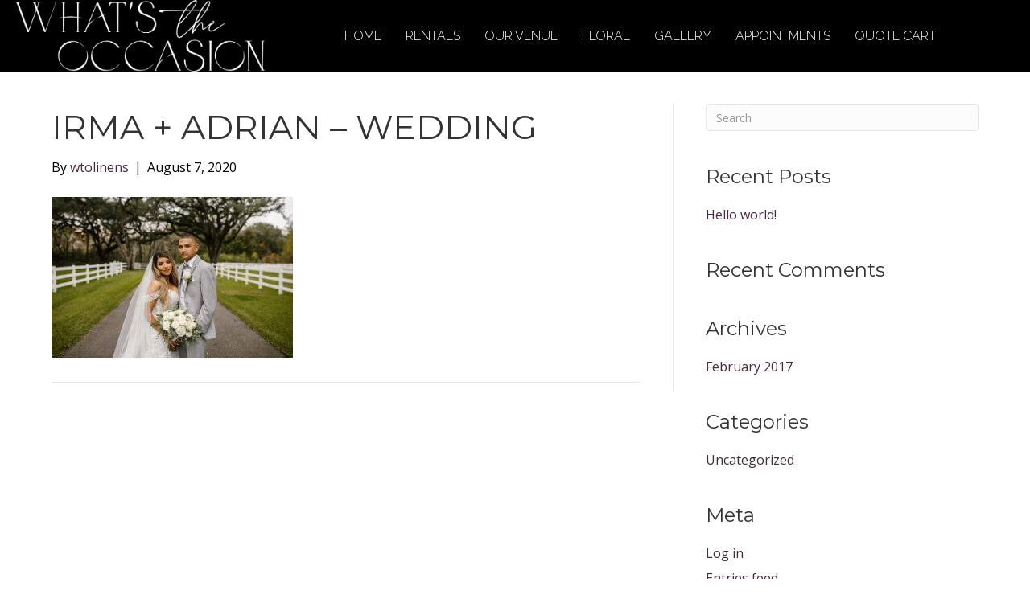

--- FILE ---
content_type: text/html; charset=UTF-8
request_url: https://www.wtolinens.com/?attachment_id=34727
body_size: 18986
content:
<!DOCTYPE html>
<html lang="en-US">
<head>
<meta charset="UTF-8" />
<meta name='viewport' content='width=device-width, initial-scale=1.0' />
<meta http-equiv='X-UA-Compatible' content='IE=edge' />
<link rel="profile" href="https://gmpg.org/xfn/11" />
<meta name='robots' content='index, follow, max-image-preview:large, max-snippet:-1, max-video-preview:-1' />

	<!-- This site is optimized with the Yoast SEO plugin v26.7 - https://yoast.com/wordpress/plugins/seo/ -->
	<title>IRMA + ADRIAN - WEDDING &#8211; What&#039;s the Occasion</title>
	<link rel="canonical" href="https://www.wtolinens.com/" />
	<meta property="og:locale" content="en_US" />
	<meta property="og:type" content="article" />
	<meta property="og:title" content="IRMA + ADRIAN - WEDDING &#8211; What&#039;s the Occasion" />
	<meta property="og:url" content="https://www.wtolinens.com/" />
	<meta property="og:site_name" content="What&#039;s the Occasion" />
	<meta property="article:publisher" content="https://www.facebook.com/wtolinensanddecor/" />
	<meta property="og:image" content="https://www.wtolinens.com" />
	<meta property="og:image:width" content="1600" />
	<meta property="og:image:height" content="1067" />
	<meta property="og:image:type" content="image/jpeg" />
	<meta name="twitter:card" content="summary_large_image" />
	<script type="application/ld+json" class="yoast-schema-graph">{"@context":"https://schema.org","@graph":[{"@type":"WebPage","@id":"https://www.wtolinens.com/","url":"https://www.wtolinens.com/","name":"IRMA + ADRIAN - WEDDING &#8211; What&#039;s the Occasion","isPartOf":{"@id":"https://www.wtolinens.com/#website"},"primaryImageOfPage":{"@id":"https://www.wtolinens.com/#primaryimage"},"image":{"@id":"https://www.wtolinens.com/#primaryimage"},"thumbnailUrl":"https://www.wtolinens.com/wp-content/uploads/2020/08/IMG_7767.jpg","datePublished":"2020-08-07T21:22:18+00:00","breadcrumb":{"@id":"https://www.wtolinens.com/#breadcrumb"},"inLanguage":"en-US","potentialAction":[{"@type":"ReadAction","target":["https://www.wtolinens.com/"]}]},{"@type":"ImageObject","inLanguage":"en-US","@id":"https://www.wtolinens.com/#primaryimage","url":"https://www.wtolinens.com/wp-content/uploads/2020/08/IMG_7767.jpg","contentUrl":"https://www.wtolinens.com/wp-content/uploads/2020/08/IMG_7767.jpg","width":1600,"height":1067},{"@type":"BreadcrumbList","@id":"https://www.wtolinens.com/#breadcrumb","itemListElement":[{"@type":"ListItem","position":1,"name":"Home","item":"https://www.wtolinens.com/"},{"@type":"ListItem","position":2,"name":"IRMA + ADRIAN &#8211; WEDDING"}]},{"@type":"WebSite","@id":"https://www.wtolinens.com/#website","url":"https://www.wtolinens.com/","name":"What's the Occasion","description":"Your Vision Becomes Reality","publisher":{"@id":"https://www.wtolinens.com/#organization"},"potentialAction":[{"@type":"SearchAction","target":{"@type":"EntryPoint","urlTemplate":"https://www.wtolinens.com/?s={search_term_string}"},"query-input":{"@type":"PropertyValueSpecification","valueRequired":true,"valueName":"search_term_string"}}],"inLanguage":"en-US"},{"@type":"Organization","@id":"https://www.wtolinens.com/#organization","name":"What's the Occasion","url":"https://www.wtolinens.com/","logo":{"@type":"ImageObject","inLanguage":"en-US","@id":"https://www.wtolinens.com/#/schema/logo/image/","url":"https://whatstheoccasi.wpengine.com/wp-content/uploads/2017/08/logo.jpg","contentUrl":"https://whatstheoccasi.wpengine.com/wp-content/uploads/2017/08/logo.jpg","width":1136,"height":1136,"caption":"What's the Occasion"},"image":{"@id":"https://www.wtolinens.com/#/schema/logo/image/"},"sameAs":["https://www.facebook.com/wtolinensanddecor/","https://www.instagram.com/whats_the_occasion_linens/"]}]}</script>
	<!-- / Yoast SEO plugin. -->


<link rel='dns-prefetch' href='//www.googletagmanager.com' />
<link rel='dns-prefetch' href='//use.fontawesome.com' />
<link rel='dns-prefetch' href='//fonts.googleapis.com' />
<link href='https://fonts.gstatic.com' crossorigin rel='preconnect' />
<link rel="alternate" type="application/rss+xml" title="What&#039;s the Occasion &raquo; Feed" href="https://www.wtolinens.com/feed/" />
<link rel="alternate" type="application/rss+xml" title="What&#039;s the Occasion &raquo; Comments Feed" href="https://www.wtolinens.com/comments/feed/" />
<link rel="alternate" title="oEmbed (JSON)" type="application/json+oembed" href="https://www.wtolinens.com/wp-json/oembed/1.0/embed?url=https%3A%2F%2Fwww.wtolinens.com%2F%3Fattachment_id%3D34727" />
<link rel="alternate" title="oEmbed (XML)" type="text/xml+oembed" href="https://www.wtolinens.com/wp-json/oembed/1.0/embed?url=https%3A%2F%2Fwww.wtolinens.com%2F%3Fattachment_id%3D34727&#038;format=xml" />
<style id='wp-img-auto-sizes-contain-inline-css'>
img:is([sizes=auto i],[sizes^="auto," i]){contain-intrinsic-size:3000px 1500px}
/*# sourceURL=wp-img-auto-sizes-contain-inline-css */
</style>
<style id='wp-emoji-styles-inline-css'>

	img.wp-smiley, img.emoji {
		display: inline !important;
		border: none !important;
		box-shadow: none !important;
		height: 1em !important;
		width: 1em !important;
		margin: 0 0.07em !important;
		vertical-align: -0.1em !important;
		background: none !important;
		padding: 0 !important;
	}
/*# sourceURL=wp-emoji-styles-inline-css */
</style>
<link rel='stylesheet' id='wp-block-library-css' href='https://www.wtolinens.com/wp-includes/css/dist/block-library/style.min.css?ver=6.9' media='all' />
<style id='global-styles-inline-css'>
:root{--wp--preset--aspect-ratio--square: 1;--wp--preset--aspect-ratio--4-3: 4/3;--wp--preset--aspect-ratio--3-4: 3/4;--wp--preset--aspect-ratio--3-2: 3/2;--wp--preset--aspect-ratio--2-3: 2/3;--wp--preset--aspect-ratio--16-9: 16/9;--wp--preset--aspect-ratio--9-16: 9/16;--wp--preset--color--black: #000000;--wp--preset--color--cyan-bluish-gray: #abb8c3;--wp--preset--color--white: #ffffff;--wp--preset--color--pale-pink: #f78da7;--wp--preset--color--vivid-red: #cf2e2e;--wp--preset--color--luminous-vivid-orange: #ff6900;--wp--preset--color--luminous-vivid-amber: #fcb900;--wp--preset--color--light-green-cyan: #7bdcb5;--wp--preset--color--vivid-green-cyan: #00d084;--wp--preset--color--pale-cyan-blue: #8ed1fc;--wp--preset--color--vivid-cyan-blue: #0693e3;--wp--preset--color--vivid-purple: #9b51e0;--wp--preset--color--fl-heading-text: #333333;--wp--preset--color--fl-body-bg: #ffffff;--wp--preset--color--fl-body-text: #000000;--wp--preset--color--fl-accent: #442a3c;--wp--preset--color--fl-accent-hover: #440032;--wp--preset--color--fl-topbar-bg: #8d8190;--wp--preset--color--fl-topbar-text: #ffffff;--wp--preset--color--fl-topbar-link: #ffffff;--wp--preset--color--fl-topbar-hover: #ffffff;--wp--preset--color--fl-header-bg: #442a3c;--wp--preset--color--fl-header-text: #ffffff;--wp--preset--color--fl-header-link: #ffffff;--wp--preset--color--fl-header-hover: #ffffff;--wp--preset--color--fl-nav-bg: #ffffff;--wp--preset--color--fl-nav-link: #428bca;--wp--preset--color--fl-nav-hover: #428bca;--wp--preset--color--fl-content-bg: #ffffff;--wp--preset--color--fl-footer-widgets-bg: #ffffff;--wp--preset--color--fl-footer-widgets-text: #000000;--wp--preset--color--fl-footer-widgets-link: #428bca;--wp--preset--color--fl-footer-widgets-hover: #428bca;--wp--preset--color--fl-footer-bg: #ffffff;--wp--preset--color--fl-footer-text: #000000;--wp--preset--color--fl-footer-link: #428bca;--wp--preset--color--fl-footer-hover: #428bca;--wp--preset--gradient--vivid-cyan-blue-to-vivid-purple: linear-gradient(135deg,rgb(6,147,227) 0%,rgb(155,81,224) 100%);--wp--preset--gradient--light-green-cyan-to-vivid-green-cyan: linear-gradient(135deg,rgb(122,220,180) 0%,rgb(0,208,130) 100%);--wp--preset--gradient--luminous-vivid-amber-to-luminous-vivid-orange: linear-gradient(135deg,rgb(252,185,0) 0%,rgb(255,105,0) 100%);--wp--preset--gradient--luminous-vivid-orange-to-vivid-red: linear-gradient(135deg,rgb(255,105,0) 0%,rgb(207,46,46) 100%);--wp--preset--gradient--very-light-gray-to-cyan-bluish-gray: linear-gradient(135deg,rgb(238,238,238) 0%,rgb(169,184,195) 100%);--wp--preset--gradient--cool-to-warm-spectrum: linear-gradient(135deg,rgb(74,234,220) 0%,rgb(151,120,209) 20%,rgb(207,42,186) 40%,rgb(238,44,130) 60%,rgb(251,105,98) 80%,rgb(254,248,76) 100%);--wp--preset--gradient--blush-light-purple: linear-gradient(135deg,rgb(255,206,236) 0%,rgb(152,150,240) 100%);--wp--preset--gradient--blush-bordeaux: linear-gradient(135deg,rgb(254,205,165) 0%,rgb(254,45,45) 50%,rgb(107,0,62) 100%);--wp--preset--gradient--luminous-dusk: linear-gradient(135deg,rgb(255,203,112) 0%,rgb(199,81,192) 50%,rgb(65,88,208) 100%);--wp--preset--gradient--pale-ocean: linear-gradient(135deg,rgb(255,245,203) 0%,rgb(182,227,212) 50%,rgb(51,167,181) 100%);--wp--preset--gradient--electric-grass: linear-gradient(135deg,rgb(202,248,128) 0%,rgb(113,206,126) 100%);--wp--preset--gradient--midnight: linear-gradient(135deg,rgb(2,3,129) 0%,rgb(40,116,252) 100%);--wp--preset--font-size--small: 13px;--wp--preset--font-size--medium: 20px;--wp--preset--font-size--large: 36px;--wp--preset--font-size--x-large: 42px;--wp--preset--font-family--saturday-script: saturday-script;--wp--preset--font-family--saturday-script-bold: saturday-script-bold;--wp--preset--font-family--jenna-sue: jenna-sue;--wp--preset--font-family--tangerine-regular: tangerine-regular;--wp--preset--font-family--bilbo-swash: bilbo-swash;--wp--preset--font-family--dogma-script: dogma-script;--wp--preset--font-family--zapfino: zapfino;--wp--preset--font-family--broadcast-matter: broadcast-matter;--wp--preset--spacing--20: 0.44rem;--wp--preset--spacing--30: 0.67rem;--wp--preset--spacing--40: 1rem;--wp--preset--spacing--50: 1.5rem;--wp--preset--spacing--60: 2.25rem;--wp--preset--spacing--70: 3.38rem;--wp--preset--spacing--80: 5.06rem;--wp--preset--shadow--natural: 6px 6px 9px rgba(0, 0, 0, 0.2);--wp--preset--shadow--deep: 12px 12px 50px rgba(0, 0, 0, 0.4);--wp--preset--shadow--sharp: 6px 6px 0px rgba(0, 0, 0, 0.2);--wp--preset--shadow--outlined: 6px 6px 0px -3px rgb(255, 255, 255), 6px 6px rgb(0, 0, 0);--wp--preset--shadow--crisp: 6px 6px 0px rgb(0, 0, 0);}:where(body) { margin: 0; }.wp-site-blocks > .alignleft { float: left; margin-right: 2em; }.wp-site-blocks > .alignright { float: right; margin-left: 2em; }.wp-site-blocks > .aligncenter { justify-content: center; margin-left: auto; margin-right: auto; }:where(.is-layout-flex){gap: 0.5em;}:where(.is-layout-grid){gap: 0.5em;}.is-layout-flow > .alignleft{float: left;margin-inline-start: 0;margin-inline-end: 2em;}.is-layout-flow > .alignright{float: right;margin-inline-start: 2em;margin-inline-end: 0;}.is-layout-flow > .aligncenter{margin-left: auto !important;margin-right: auto !important;}.is-layout-constrained > .alignleft{float: left;margin-inline-start: 0;margin-inline-end: 2em;}.is-layout-constrained > .alignright{float: right;margin-inline-start: 2em;margin-inline-end: 0;}.is-layout-constrained > .aligncenter{margin-left: auto !important;margin-right: auto !important;}.is-layout-constrained > :where(:not(.alignleft):not(.alignright):not(.alignfull)){margin-left: auto !important;margin-right: auto !important;}body .is-layout-flex{display: flex;}.is-layout-flex{flex-wrap: wrap;align-items: center;}.is-layout-flex > :is(*, div){margin: 0;}body .is-layout-grid{display: grid;}.is-layout-grid > :is(*, div){margin: 0;}body{padding-top: 0px;padding-right: 0px;padding-bottom: 0px;padding-left: 0px;}a:where(:not(.wp-element-button)){text-decoration: underline;}:root :where(.wp-element-button, .wp-block-button__link){background-color: #32373c;border-width: 0;color: #fff;font-family: inherit;font-size: inherit;font-style: inherit;font-weight: inherit;letter-spacing: inherit;line-height: inherit;padding-top: calc(0.667em + 2px);padding-right: calc(1.333em + 2px);padding-bottom: calc(0.667em + 2px);padding-left: calc(1.333em + 2px);text-decoration: none;text-transform: inherit;}.has-black-color{color: var(--wp--preset--color--black) !important;}.has-cyan-bluish-gray-color{color: var(--wp--preset--color--cyan-bluish-gray) !important;}.has-white-color{color: var(--wp--preset--color--white) !important;}.has-pale-pink-color{color: var(--wp--preset--color--pale-pink) !important;}.has-vivid-red-color{color: var(--wp--preset--color--vivid-red) !important;}.has-luminous-vivid-orange-color{color: var(--wp--preset--color--luminous-vivid-orange) !important;}.has-luminous-vivid-amber-color{color: var(--wp--preset--color--luminous-vivid-amber) !important;}.has-light-green-cyan-color{color: var(--wp--preset--color--light-green-cyan) !important;}.has-vivid-green-cyan-color{color: var(--wp--preset--color--vivid-green-cyan) !important;}.has-pale-cyan-blue-color{color: var(--wp--preset--color--pale-cyan-blue) !important;}.has-vivid-cyan-blue-color{color: var(--wp--preset--color--vivid-cyan-blue) !important;}.has-vivid-purple-color{color: var(--wp--preset--color--vivid-purple) !important;}.has-fl-heading-text-color{color: var(--wp--preset--color--fl-heading-text) !important;}.has-fl-body-bg-color{color: var(--wp--preset--color--fl-body-bg) !important;}.has-fl-body-text-color{color: var(--wp--preset--color--fl-body-text) !important;}.has-fl-accent-color{color: var(--wp--preset--color--fl-accent) !important;}.has-fl-accent-hover-color{color: var(--wp--preset--color--fl-accent-hover) !important;}.has-fl-topbar-bg-color{color: var(--wp--preset--color--fl-topbar-bg) !important;}.has-fl-topbar-text-color{color: var(--wp--preset--color--fl-topbar-text) !important;}.has-fl-topbar-link-color{color: var(--wp--preset--color--fl-topbar-link) !important;}.has-fl-topbar-hover-color{color: var(--wp--preset--color--fl-topbar-hover) !important;}.has-fl-header-bg-color{color: var(--wp--preset--color--fl-header-bg) !important;}.has-fl-header-text-color{color: var(--wp--preset--color--fl-header-text) !important;}.has-fl-header-link-color{color: var(--wp--preset--color--fl-header-link) !important;}.has-fl-header-hover-color{color: var(--wp--preset--color--fl-header-hover) !important;}.has-fl-nav-bg-color{color: var(--wp--preset--color--fl-nav-bg) !important;}.has-fl-nav-link-color{color: var(--wp--preset--color--fl-nav-link) !important;}.has-fl-nav-hover-color{color: var(--wp--preset--color--fl-nav-hover) !important;}.has-fl-content-bg-color{color: var(--wp--preset--color--fl-content-bg) !important;}.has-fl-footer-widgets-bg-color{color: var(--wp--preset--color--fl-footer-widgets-bg) !important;}.has-fl-footer-widgets-text-color{color: var(--wp--preset--color--fl-footer-widgets-text) !important;}.has-fl-footer-widgets-link-color{color: var(--wp--preset--color--fl-footer-widgets-link) !important;}.has-fl-footer-widgets-hover-color{color: var(--wp--preset--color--fl-footer-widgets-hover) !important;}.has-fl-footer-bg-color{color: var(--wp--preset--color--fl-footer-bg) !important;}.has-fl-footer-text-color{color: var(--wp--preset--color--fl-footer-text) !important;}.has-fl-footer-link-color{color: var(--wp--preset--color--fl-footer-link) !important;}.has-fl-footer-hover-color{color: var(--wp--preset--color--fl-footer-hover) !important;}.has-black-background-color{background-color: var(--wp--preset--color--black) !important;}.has-cyan-bluish-gray-background-color{background-color: var(--wp--preset--color--cyan-bluish-gray) !important;}.has-white-background-color{background-color: var(--wp--preset--color--white) !important;}.has-pale-pink-background-color{background-color: var(--wp--preset--color--pale-pink) !important;}.has-vivid-red-background-color{background-color: var(--wp--preset--color--vivid-red) !important;}.has-luminous-vivid-orange-background-color{background-color: var(--wp--preset--color--luminous-vivid-orange) !important;}.has-luminous-vivid-amber-background-color{background-color: var(--wp--preset--color--luminous-vivid-amber) !important;}.has-light-green-cyan-background-color{background-color: var(--wp--preset--color--light-green-cyan) !important;}.has-vivid-green-cyan-background-color{background-color: var(--wp--preset--color--vivid-green-cyan) !important;}.has-pale-cyan-blue-background-color{background-color: var(--wp--preset--color--pale-cyan-blue) !important;}.has-vivid-cyan-blue-background-color{background-color: var(--wp--preset--color--vivid-cyan-blue) !important;}.has-vivid-purple-background-color{background-color: var(--wp--preset--color--vivid-purple) !important;}.has-fl-heading-text-background-color{background-color: var(--wp--preset--color--fl-heading-text) !important;}.has-fl-body-bg-background-color{background-color: var(--wp--preset--color--fl-body-bg) !important;}.has-fl-body-text-background-color{background-color: var(--wp--preset--color--fl-body-text) !important;}.has-fl-accent-background-color{background-color: var(--wp--preset--color--fl-accent) !important;}.has-fl-accent-hover-background-color{background-color: var(--wp--preset--color--fl-accent-hover) !important;}.has-fl-topbar-bg-background-color{background-color: var(--wp--preset--color--fl-topbar-bg) !important;}.has-fl-topbar-text-background-color{background-color: var(--wp--preset--color--fl-topbar-text) !important;}.has-fl-topbar-link-background-color{background-color: var(--wp--preset--color--fl-topbar-link) !important;}.has-fl-topbar-hover-background-color{background-color: var(--wp--preset--color--fl-topbar-hover) !important;}.has-fl-header-bg-background-color{background-color: var(--wp--preset--color--fl-header-bg) !important;}.has-fl-header-text-background-color{background-color: var(--wp--preset--color--fl-header-text) !important;}.has-fl-header-link-background-color{background-color: var(--wp--preset--color--fl-header-link) !important;}.has-fl-header-hover-background-color{background-color: var(--wp--preset--color--fl-header-hover) !important;}.has-fl-nav-bg-background-color{background-color: var(--wp--preset--color--fl-nav-bg) !important;}.has-fl-nav-link-background-color{background-color: var(--wp--preset--color--fl-nav-link) !important;}.has-fl-nav-hover-background-color{background-color: var(--wp--preset--color--fl-nav-hover) !important;}.has-fl-content-bg-background-color{background-color: var(--wp--preset--color--fl-content-bg) !important;}.has-fl-footer-widgets-bg-background-color{background-color: var(--wp--preset--color--fl-footer-widgets-bg) !important;}.has-fl-footer-widgets-text-background-color{background-color: var(--wp--preset--color--fl-footer-widgets-text) !important;}.has-fl-footer-widgets-link-background-color{background-color: var(--wp--preset--color--fl-footer-widgets-link) !important;}.has-fl-footer-widgets-hover-background-color{background-color: var(--wp--preset--color--fl-footer-widgets-hover) !important;}.has-fl-footer-bg-background-color{background-color: var(--wp--preset--color--fl-footer-bg) !important;}.has-fl-footer-text-background-color{background-color: var(--wp--preset--color--fl-footer-text) !important;}.has-fl-footer-link-background-color{background-color: var(--wp--preset--color--fl-footer-link) !important;}.has-fl-footer-hover-background-color{background-color: var(--wp--preset--color--fl-footer-hover) !important;}.has-black-border-color{border-color: var(--wp--preset--color--black) !important;}.has-cyan-bluish-gray-border-color{border-color: var(--wp--preset--color--cyan-bluish-gray) !important;}.has-white-border-color{border-color: var(--wp--preset--color--white) !important;}.has-pale-pink-border-color{border-color: var(--wp--preset--color--pale-pink) !important;}.has-vivid-red-border-color{border-color: var(--wp--preset--color--vivid-red) !important;}.has-luminous-vivid-orange-border-color{border-color: var(--wp--preset--color--luminous-vivid-orange) !important;}.has-luminous-vivid-amber-border-color{border-color: var(--wp--preset--color--luminous-vivid-amber) !important;}.has-light-green-cyan-border-color{border-color: var(--wp--preset--color--light-green-cyan) !important;}.has-vivid-green-cyan-border-color{border-color: var(--wp--preset--color--vivid-green-cyan) !important;}.has-pale-cyan-blue-border-color{border-color: var(--wp--preset--color--pale-cyan-blue) !important;}.has-vivid-cyan-blue-border-color{border-color: var(--wp--preset--color--vivid-cyan-blue) !important;}.has-vivid-purple-border-color{border-color: var(--wp--preset--color--vivid-purple) !important;}.has-fl-heading-text-border-color{border-color: var(--wp--preset--color--fl-heading-text) !important;}.has-fl-body-bg-border-color{border-color: var(--wp--preset--color--fl-body-bg) !important;}.has-fl-body-text-border-color{border-color: var(--wp--preset--color--fl-body-text) !important;}.has-fl-accent-border-color{border-color: var(--wp--preset--color--fl-accent) !important;}.has-fl-accent-hover-border-color{border-color: var(--wp--preset--color--fl-accent-hover) !important;}.has-fl-topbar-bg-border-color{border-color: var(--wp--preset--color--fl-topbar-bg) !important;}.has-fl-topbar-text-border-color{border-color: var(--wp--preset--color--fl-topbar-text) !important;}.has-fl-topbar-link-border-color{border-color: var(--wp--preset--color--fl-topbar-link) !important;}.has-fl-topbar-hover-border-color{border-color: var(--wp--preset--color--fl-topbar-hover) !important;}.has-fl-header-bg-border-color{border-color: var(--wp--preset--color--fl-header-bg) !important;}.has-fl-header-text-border-color{border-color: var(--wp--preset--color--fl-header-text) !important;}.has-fl-header-link-border-color{border-color: var(--wp--preset--color--fl-header-link) !important;}.has-fl-header-hover-border-color{border-color: var(--wp--preset--color--fl-header-hover) !important;}.has-fl-nav-bg-border-color{border-color: var(--wp--preset--color--fl-nav-bg) !important;}.has-fl-nav-link-border-color{border-color: var(--wp--preset--color--fl-nav-link) !important;}.has-fl-nav-hover-border-color{border-color: var(--wp--preset--color--fl-nav-hover) !important;}.has-fl-content-bg-border-color{border-color: var(--wp--preset--color--fl-content-bg) !important;}.has-fl-footer-widgets-bg-border-color{border-color: var(--wp--preset--color--fl-footer-widgets-bg) !important;}.has-fl-footer-widgets-text-border-color{border-color: var(--wp--preset--color--fl-footer-widgets-text) !important;}.has-fl-footer-widgets-link-border-color{border-color: var(--wp--preset--color--fl-footer-widgets-link) !important;}.has-fl-footer-widgets-hover-border-color{border-color: var(--wp--preset--color--fl-footer-widgets-hover) !important;}.has-fl-footer-bg-border-color{border-color: var(--wp--preset--color--fl-footer-bg) !important;}.has-fl-footer-text-border-color{border-color: var(--wp--preset--color--fl-footer-text) !important;}.has-fl-footer-link-border-color{border-color: var(--wp--preset--color--fl-footer-link) !important;}.has-fl-footer-hover-border-color{border-color: var(--wp--preset--color--fl-footer-hover) !important;}.has-vivid-cyan-blue-to-vivid-purple-gradient-background{background: var(--wp--preset--gradient--vivid-cyan-blue-to-vivid-purple) !important;}.has-light-green-cyan-to-vivid-green-cyan-gradient-background{background: var(--wp--preset--gradient--light-green-cyan-to-vivid-green-cyan) !important;}.has-luminous-vivid-amber-to-luminous-vivid-orange-gradient-background{background: var(--wp--preset--gradient--luminous-vivid-amber-to-luminous-vivid-orange) !important;}.has-luminous-vivid-orange-to-vivid-red-gradient-background{background: var(--wp--preset--gradient--luminous-vivid-orange-to-vivid-red) !important;}.has-very-light-gray-to-cyan-bluish-gray-gradient-background{background: var(--wp--preset--gradient--very-light-gray-to-cyan-bluish-gray) !important;}.has-cool-to-warm-spectrum-gradient-background{background: var(--wp--preset--gradient--cool-to-warm-spectrum) !important;}.has-blush-light-purple-gradient-background{background: var(--wp--preset--gradient--blush-light-purple) !important;}.has-blush-bordeaux-gradient-background{background: var(--wp--preset--gradient--blush-bordeaux) !important;}.has-luminous-dusk-gradient-background{background: var(--wp--preset--gradient--luminous-dusk) !important;}.has-pale-ocean-gradient-background{background: var(--wp--preset--gradient--pale-ocean) !important;}.has-electric-grass-gradient-background{background: var(--wp--preset--gradient--electric-grass) !important;}.has-midnight-gradient-background{background: var(--wp--preset--gradient--midnight) !important;}.has-small-font-size{font-size: var(--wp--preset--font-size--small) !important;}.has-medium-font-size{font-size: var(--wp--preset--font-size--medium) !important;}.has-large-font-size{font-size: var(--wp--preset--font-size--large) !important;}.has-x-large-font-size{font-size: var(--wp--preset--font-size--x-large) !important;}.has-saturday-script-font-family{font-family: var(--wp--preset--font-family--saturday-script) !important;}.has-saturday-script-bold-font-family{font-family: var(--wp--preset--font-family--saturday-script-bold) !important;}.has-jenna-sue-font-family{font-family: var(--wp--preset--font-family--jenna-sue) !important;}.has-tangerine-regular-font-family{font-family: var(--wp--preset--font-family--tangerine-regular) !important;}.has-bilbo-swash-font-family{font-family: var(--wp--preset--font-family--bilbo-swash) !important;}.has-dogma-script-font-family{font-family: var(--wp--preset--font-family--dogma-script) !important;}.has-zapfino-font-family{font-family: var(--wp--preset--font-family--zapfino) !important;}.has-broadcast-matter-font-family{font-family: var(--wp--preset--font-family--broadcast-matter) !important;}
/*# sourceURL=global-styles-inline-css */
</style>

<style id='font-awesome-svg-styles-default-inline-css'>
.svg-inline--fa {
  display: inline-block;
  height: 1em;
  overflow: visible;
  vertical-align: -.125em;
}
/*# sourceURL=font-awesome-svg-styles-default-inline-css */
</style>
<link rel='stylesheet' id='font-awesome-svg-styles-css' href='https://www.wtolinens.com/wp-content/uploads/font-awesome/v6.3.0/css/svg-with-js.css' media='all' />
<style id='font-awesome-svg-styles-inline-css'>
   .wp-block-font-awesome-icon svg::before,
   .wp-rich-text-font-awesome-icon svg::before {content: unset;}
/*# sourceURL=font-awesome-svg-styles-inline-css */
</style>
<link rel='stylesheet' id='uaf_client_css-css' href='https://www.wtolinens.com/wp-content/uploads/useanyfont/uaf.css?ver=1764550852' media='all' />
<link rel='stylesheet' id='woocommerce-layout-css' href='https://www.wtolinens.com/wp-content/plugins/woocommerce/assets/css/woocommerce-layout.css?ver=10.4.3' media='all' />
<link rel='stylesheet' id='woocommerce-smallscreen-css' href='https://www.wtolinens.com/wp-content/plugins/woocommerce/assets/css/woocommerce-smallscreen.css?ver=10.4.3' media='only screen and (max-width: 767px)' />
<link rel='stylesheet' id='woocommerce-general-css' href='https://www.wtolinens.com/wp-content/plugins/woocommerce/assets/css/woocommerce.css?ver=10.4.3' media='all' />
<style id='woocommerce-inline-inline-css'>
.woocommerce form .form-row .required { visibility: visible; }
/*# sourceURL=woocommerce-inline-inline-css */
</style>
<link rel='stylesheet' id='ultimate-icons-css' href='https://www.wtolinens.com/wp-content/uploads/bb-plugin/icons/ultimate-icons/style.css?ver=2.10.0.5' media='all' />
<link rel='stylesheet' id='fl-builder-layout-bundle-2323378ce5eadf9cbe6e8f1e9ffe1f8a-css' href='https://www.wtolinens.com/wp-content/uploads/bb-plugin/cache/2323378ce5eadf9cbe6e8f1e9ffe1f8a-layout-bundle.css?ver=2.10.0.5-1.5.0.3' media='all' />
<link rel='stylesheet' id='font-awesome-official-css' href='https://use.fontawesome.com/releases/v6.3.0/css/all.css' media='all' integrity="sha384-nYX0jQk7JxCp1jdj3j2QdJbEJaTvTlhexnpMjwIkYQLdk9ZE3/g8CBw87XP2N0pR" crossorigin="anonymous" />
<link rel='stylesheet' id='yith_ywraq_frontend-css' href='https://www.wtolinens.com/wp-content/plugins/yith-woocommerce-request-a-quote-premium/assets/css/ywraq-frontend.css?ver=4.39.0' media='all' />
<style id='yith_ywraq_frontend-inline-css'>
:root {
		--ywraq_layout_button_bg_color: rgb(0,0,0);
		--ywraq_layout_button_bg_color_hover: rgb(0,0,0);
		--ywraq_layout_button_border_color: rgb(0,0,0);
		--ywraq_layout_button_border_color_hover: rgb(0,0,0);
		--ywraq_layout_button_color: rgb(255,255,255);
		--ywraq_layout_button_color_hover: rgb(255,255,255);
		
		--ywraq_checkout_button_bg_color: rgb(0,0,0);
		--ywraq_checkout_button_bg_color_hover: rgb(0,0,0);
		--ywraq_checkout_button_border_color: rgb(0,0,0);
		--ywraq_checkout_button_border_color_hover: rgb(0,0,0);
		--ywraq_checkout_button_color: rgb(255,255,255);
		--ywraq_checkout_button_color_hover: rgb(255,255,255);
		
		--ywraq_accept_button_bg_color: rgb(0,0,0);
		--ywraq_accept_button_bg_color_hover: rgb(0,0,0);
		--ywraq_accept_button_border_color: rgb(0,0,0);
		--ywraq_accept_button_border_color_hover: rgb(0,0,0);
		--ywraq_accept_button_color: rgb(255,255,255);
		--ywraq_accept_button_color_hover: rgb(255,255,255);
		
		--ywraq_reject_button_bg_color: transparent;
		--ywraq_reject_button_bg_color_hover: #CC2B2B;
		--ywraq_reject_button_border_color: #CC2B2B;
		--ywraq_reject_button_border_color_hover: #CC2B2B;
		--ywraq_reject_button_color: #CC2B2B;
		--ywraq_reject_button_color_hover: #ffffff;
		}		
.woocommerce.single-product button.single_add_to_cart_button.button {margin-right: 5px;}
	.woocommerce.single-product .product .yith-ywraq-add-to-quote {display: inline-block; vertical-align: middle;margin-top: 5px;}
	
/*# sourceURL=yith_ywraq_frontend-inline-css */
</style>
<link rel='stylesheet' id='jquery-magnificpopup-css' href='https://www.wtolinens.com/wp-content/plugins/bb-plugin/css/jquery.magnificpopup.min.css?ver=2.10.0.5' media='all' />
<link rel='stylesheet' id='base-css' href='https://www.wtolinens.com/wp-content/themes/bb-theme/css/base.min.css?ver=1.7.19.1' media='all' />
<link rel='stylesheet' id='fl-automator-skin-css' href='https://www.wtolinens.com/wp-content/uploads/bb-theme/skin-6969986129f9c.css?ver=1.7.19.1' media='all' />
<link rel='stylesheet' id='fl-child-theme-css' href='https://www.wtolinens.com/wp-content/themes/bb-theme-child/style.css?ver=6.9' media='all' />
<link rel='stylesheet' id='font-awesome-official-v4shim-css' href='https://use.fontawesome.com/releases/v6.3.0/css/v4-shims.css' media='all' integrity="sha384-SQz6YOYE9rzJdPMcxCxNEmEuaYeT0ayZY/ZxArYWtTnvBwcfHI6rCwtgsOonZ+08" crossorigin="anonymous" />
<link rel='stylesheet' id='fl-builder-google-fonts-0540bbe1089813d60816dd907f90c794-css' href='//fonts.googleapis.com/css?family=Open+Sans%3A300%2C400%2C700%7CMontserrat%3A400%2C600%7CRaleway%3A400%2C300%2C700&#038;ver=6.9' media='all' />
<script src="https://www.wtolinens.com/wp-includes/js/jquery/jquery.min.js?ver=3.7.1" id="jquery-core-js"></script>
<script src="https://www.wtolinens.com/wp-includes/js/jquery/jquery-migrate.min.js?ver=3.4.1" id="jquery-migrate-js"></script>
<script src="https://www.wtolinens.com/wp-content/plugins/woocommerce/assets/js/jquery-blockui/jquery.blockUI.min.js?ver=2.7.0-wc.10.4.3" id="wc-jquery-blockui-js" defer data-wp-strategy="defer"></script>
<script id="wc-add-to-cart-js-extra">
var wc_add_to_cart_params = {"ajax_url":"/wp-admin/admin-ajax.php","wc_ajax_url":"/?wc-ajax=%%endpoint%%","i18n_view_cart":"View cart","cart_url":"https://www.wtolinens.com","is_cart":"","cart_redirect_after_add":"yes"};
//# sourceURL=wc-add-to-cart-js-extra
</script>
<script src="https://www.wtolinens.com/wp-content/plugins/woocommerce/assets/js/frontend/add-to-cart.min.js?ver=10.4.3" id="wc-add-to-cart-js" defer data-wp-strategy="defer"></script>
<script src="https://www.wtolinens.com/wp-content/plugins/woocommerce/assets/js/js-cookie/js.cookie.min.js?ver=2.1.4-wc.10.4.3" id="wc-js-cookie-js" defer data-wp-strategy="defer"></script>
<script id="woocommerce-js-extra">
var woocommerce_params = {"ajax_url":"/wp-admin/admin-ajax.php","wc_ajax_url":"/?wc-ajax=%%endpoint%%","i18n_password_show":"Show password","i18n_password_hide":"Hide password"};
//# sourceURL=woocommerce-js-extra
</script>
<script src="https://www.wtolinens.com/wp-content/plugins/woocommerce/assets/js/frontend/woocommerce.min.js?ver=10.4.3" id="woocommerce-js" defer data-wp-strategy="defer"></script>

<!-- Google tag (gtag.js) snippet added by Site Kit -->
<!-- Google Analytics snippet added by Site Kit -->
<script src="https://www.googletagmanager.com/gtag/js?id=G-1CD4W5EMKB" id="google_gtagjs-js" async></script>
<script id="google_gtagjs-js-after">
window.dataLayer = window.dataLayer || [];function gtag(){dataLayer.push(arguments);}
gtag("set","linker",{"domains":["www.wtolinens.com"]});
gtag("js", new Date());
gtag("set", "developer_id.dZTNiMT", true);
gtag("config", "G-1CD4W5EMKB");
//# sourceURL=google_gtagjs-js-after
</script>
<link rel="https://api.w.org/" href="https://www.wtolinens.com/wp-json/" /><link rel="alternate" title="JSON" type="application/json" href="https://www.wtolinens.com/wp-json/wp/v2/media/34727" /><link rel="EditURI" type="application/rsd+xml" title="RSD" href="https://www.wtolinens.com/xmlrpc.php?rsd" />
<link rel='shortlink' href='https://www.wtolinens.com/?p=34727' />
<meta name="generator" content="Site Kit by Google 1.170.0" />            <script type="text/javascript">
        var vcUrl = 'www.vcita.com/widgets/active_engage/7ab7e0b6/loader.js?format=js';
        var script = document.createElement('script');
        script.src = '//' + vcUrl;
        script.type = 'text/javascript';

        document.addEventListener('DOMContentLoaded', () => {
          const scripts = document.querySelectorAll('script[src]');
          let sfound = false;

          for (let i = 0; i < scripts.length; i++) {
            if ((scripts[i].getAttribute('src').indexOf('vcita.com') >= 0 &&
              scripts[i].getAttribute('src').indexOf('livesite.js') >= 0) ||
              (scripts[i].getAttribute('src').indexOf('vcita.com') >= 0 &&
                scripts[i].getAttribute('src').indexOf('loader.js') >= 0)
            ) {
              sfound = true;
              break
            }
          }

          if (sfound) return;

          
          
                        

                  const checkLivesite = () => {
            if (!window.LiveSite) return false;
              // console.log(window.Vcita.legacyOptions());
              // console.log(window.LiveSite);
            return true;
          };
                    const checkEngageButton = () => {
            const leb = document.querySelector('#livesite_engage_button a.ls-engage-button');

            if (leb != null) {
              const lma = document.querySelector('#livesite_active_engage .ls-more-actions-C');
              if (lma != null) lma.style.display = 'block';
              return true;
            } else return false;
          };

          let tryit = 0, aeint;

          let lint = setInterval(() => {
            if (checkLivesite() || tryit == 100000) {
              clearInterval(lint);
              tryit = 0;

              aeint = setInterval(() => {
                if (checkEngageButton() || tryit == 100000) {
                  clearInterval(aeint);
                } else tryit++;
              }, 10);
            } else tryit++;
          }, 100);
                  
          document.body.appendChild(script)
        });
      </script>
    	<noscript><style>.woocommerce-product-gallery{ opacity: 1 !important; }</style></noscript>
	
<!-- Meta Pixel Code -->
<script type='text/javascript'>
!function(f,b,e,v,n,t,s){if(f.fbq)return;n=f.fbq=function(){n.callMethod?
n.callMethod.apply(n,arguments):n.queue.push(arguments)};if(!f._fbq)f._fbq=n;
n.push=n;n.loaded=!0;n.version='2.0';n.queue=[];t=b.createElement(e);t.async=!0;
t.src=v;s=b.getElementsByTagName(e)[0];s.parentNode.insertBefore(t,s)}(window,
document,'script','https://connect.facebook.net/en_US/fbevents.js');
</script>
<!-- End Meta Pixel Code -->
<script type='text/javascript'>var url = window.location.origin + '?ob=open-bridge';
            fbq('set', 'openbridge', '755102035012275', url);
fbq('init', '755102035012275', {}, {
    "agent": "wordpress-6.9-4.1.5"
})</script><script type='text/javascript'>
    fbq('track', 'PageView', []);
  </script><style>.recentcomments a{display:inline !important;padding:0 !important;margin:0 !important;}</style><style class='wp-fonts-local'>
@font-face{font-family:saturday-script;font-style:normal;font-weight:400;font-display:fallback;src:url('https://www.wtolinens.com/wp-content/uploads/useanyfont/180326062624Saturday-Script.woff2') format('woff2');}
@font-face{font-family:saturday-script-bold;font-style:normal;font-weight:400;font-display:fallback;src:url('https://www.wtolinens.com/wp-content/uploads/useanyfont/180326062651Saturday-Script-Bold.woff2') format('woff2');}
@font-face{font-family:jenna-sue;font-style:normal;font-weight:400;font-display:fallback;src:url('https://www.wtolinens.com/wp-content/uploads/useanyfont/180726114429Jenna-Sue.woff2') format('woff2');}
@font-face{font-family:tangerine-regular;font-style:normal;font-weight:400;font-display:fallback;src:url('https://www.wtolinens.com/wp-content/uploads/useanyfont/180727013607Tangerine-Regular.woff2') format('woff2');}
@font-face{font-family:bilbo-swash;font-style:normal;font-weight:400;font-display:fallback;src:url('https://www.wtolinens.com/wp-content/uploads/useanyfont/180727013737Bilbo-Swash.woff2') format('woff2');}
@font-face{font-family:dogma-script;font-style:normal;font-weight:400;font-display:fallback;src:url('https://www.wtolinens.com/wp-content/uploads/useanyfont/180727014217dogma-script.woff2') format('woff2');}
@font-face{font-family:zapfino;font-style:normal;font-weight:400;font-display:fallback;src:url('https://www.wtolinens.com/wp-content/uploads/useanyfont/180727084913Zapfino.woff2') format('woff2');}
@font-face{font-family:broadcast-matter;font-style:normal;font-weight:400;font-display:fallback;src:url('https://www.wtolinens.com/wp-content/uploads/useanyfont/190814031946Broadcast-Matter.woff2') format('woff2');}
</style>
<link rel="icon" href="https://www.wtolinens.com/wp-content/uploads/2017/08/cropped-logo-1-32x32.jpg" sizes="32x32" />
<link rel="icon" href="https://www.wtolinens.com/wp-content/uploads/2017/08/cropped-logo-1-192x192.jpg" sizes="192x192" />
<link rel="apple-touch-icon" href="https://www.wtolinens.com/wp-content/uploads/2017/08/cropped-logo-1-180x180.jpg" />
<meta name="msapplication-TileImage" content="https://www.wtolinens.com/wp-content/uploads/2017/08/cropped-logo-1-270x270.jpg" />
		<style id="wp-custom-css">
			.wp-element-button {
	display: none !important;
}
div.af_quote_fields {
  width: 100% !important;
}

.count{display: none !important}		</style>
		<link rel='stylesheet' id='vcita-widget-style-css' href='https://www.wtolinens.com/wp-content/plugins/meeting-scheduler-by-vcita/assets/style/widget_v.css?ver=6.9' media='all' />
<link rel='stylesheet' id='wc-blocks-style-css' href='https://www.wtolinens.com/wp-content/plugins/woocommerce/assets/client/blocks/wc-blocks.css?ver=wc-10.4.3' media='all' />
</head>
<body class="attachment wp-singular attachment-template-default single single-attachment postid-34727 attachmentid-34727 attachment-jpeg wp-theme-bb-theme wp-child-theme-bb-theme-child theme-bb-theme fl-builder-2-10-0-5 fl-themer-1-5-0-3 fl-theme-1-7-19-1 fl-no-js woocommerce-no-js fl-theme-builder-footer fl-theme-builder-footer-footer fl-theme-builder-header fl-theme-builder-header-header fl-framework-base fl-preset-default fl-full-width fl-scroll-to-top fl-search-active fl-submenu-toggle" itemscope="itemscope" itemtype="https://schema.org/WebPage">

<!-- Meta Pixel Code -->
<noscript>
<img height="1" width="1" style="display:none" alt="fbpx"
src="https://www.facebook.com/tr?id=755102035012275&ev=PageView&noscript=1" />
</noscript>
<!-- End Meta Pixel Code -->
<a aria-label="Skip to content" class="fl-screen-reader-text" href="#fl-main-content">Skip to content</a><div class="fl-page">
	<header class="fl-builder-content fl-builder-content-12837 fl-builder-global-templates-locked" data-post-id="12837" data-type="header" data-sticky="1" data-sticky-on="" data-sticky-breakpoint="medium" data-shrink="1" data-overlay="0" data-overlay-bg="transparent" data-shrink-image-height="50px" role="banner" itemscope="itemscope" itemtype="http://schema.org/WPHeader"><div class="fl-row fl-row-full-width fl-row-bg-color fl-node-5c4f72cb2c8ae fl-row-default-height fl-row-align-center fl-visible-desktop fl-visible-large fl-visible-medium" data-node="5c4f72cb2c8ae">
	<div class="fl-row-content-wrap">
		<div class="uabb-row-separator uabb-top-row-separator" >
</div>
						<div class="fl-row-content fl-row-full-width fl-node-content">
		
<div class="fl-col-group fl-node-5c4f72cb2dbed fl-col-group-equal-height fl-col-group-align-center fl-col-group-custom-width" data-node="5c4f72cb2dbed">
			<div class="fl-col fl-node-5c4f72cb2dd9e fl-col-bg-color fl-col-small fl-col-small-custom-width" data-node="5c4f72cb2dd9e">
	<div class="fl-col-content fl-node-content"><div class="fl-module fl-module-photo fl-node-5e2b3544f1173" data-node="5e2b3544f1173">
	<div class="fl-module-content fl-node-content">
		<div role="figure" class="fl-photo fl-photo-align-center" itemscope itemtype="https://schema.org/ImageObject">
	<div class="fl-photo-content fl-photo-img-png">
				<a href="https://whatstheoccasi.wpengine.com/" target="_self" itemprop="url">
				<img loading="lazy" decoding="async" class="fl-photo-img wp-image-45898 size-full" src="https://www.wtolinens.com/wp-content/uploads/2019/01/WTO-Logo-White-1.png" alt="WTO Logo - White (1)" height="1307" width="4541" title="WTO Logo - White (1)"  data-no-lazy="1" itemprop="image" srcset="https://www.wtolinens.com/wp-content/uploads/2019/01/WTO-Logo-White-1.png 4541w, https://www.wtolinens.com/wp-content/uploads/2019/01/WTO-Logo-White-1-300x86.png 300w, https://www.wtolinens.com/wp-content/uploads/2019/01/WTO-Logo-White-1-1024x295.png 1024w, https://www.wtolinens.com/wp-content/uploads/2019/01/WTO-Logo-White-1-768x221.png 768w, https://www.wtolinens.com/wp-content/uploads/2019/01/WTO-Logo-White-1-1536x442.png 1536w, https://www.wtolinens.com/wp-content/uploads/2019/01/WTO-Logo-White-1-2048x589.png 2048w, https://www.wtolinens.com/wp-content/uploads/2019/01/WTO-Logo-White-1-600x173.png 600w, https://www.wtolinens.com/wp-content/uploads/2019/01/WTO-Logo-White-1-1000x288.png 1000w" sizes="auto, (max-width: 4541px) 100vw, 4541px" />
				</a>
					</div>
	</div>
	</div>
</div>
</div>
</div>
			<div class="fl-col fl-node-5c4f73069a863 fl-col-bg-color fl-col-small-custom-width" data-node="5c4f73069a863">
	<div class="fl-col-content fl-node-content"><div class="fl-module fl-module-uabb-advanced-menu fl-node-6095239274d85" data-node="6095239274d85">
	<div class="fl-module-content fl-node-content">
			<div class="uabb-creative-menu
	 uabb-creative-menu-accordion-collapse	uabb-menu-default">
					<div class="uabb-clear"></div>
					<ul id="menu-wto-main" class="menu uabb-creative-menu-horizontal uabb-toggle-none"><li id="menu-item-6159" class="menu-item menu-item-type-post_type menu-item-object-page menu-item-home uabb-creative-menu uabb-cm-style"><a href="https://www.wtolinens.com/"><span class="menu-item-text">Home</span></a></li>
<li id="menu-item-8859" class="menu-item menu-item-type-post_type menu-item-object-page menu-item-has-children uabb-has-submenu uabb-creative-menu uabb-cm-style" aria-haspopup="true"><div class="uabb-has-submenu-container"><a href="https://www.wtolinens.com/rentals/"><span class="menu-item-text">Rentals<span class="uabb-menu-toggle"></span></span></a></div>
<ul class="sub-menu">
	<li id="menu-item-9546" class="menu-item menu-item-type-custom menu-item-object-custom uabb-creative-menu uabb-cm-style"><a href="https://www.wtolinens.com/rentals-category/backdrops-2/"><span class="menu-item-text">Backdrops</span></a></li>
	<li id="menu-item-9547" class="menu-item menu-item-type-custom menu-item-object-custom uabb-creative-menu uabb-cm-style"><a href="https://whatstheoccasi.wpengine.com/rentals-category/bars/"><span class="menu-item-text">Bars</span></a></li>
	<li id="menu-item-12014" class="menu-item menu-item-type-custom menu-item-object-custom uabb-creative-menu uabb-cm-style"><a href="https://whatstheoccasi.wpengine.com/rentals-category/cake-stands/"><span class="menu-item-text">Cake Stands</span></a></li>
	<li id="menu-item-9548" class="menu-item menu-item-type-custom menu-item-object-custom uabb-creative-menu uabb-cm-style"><a href="https://whatstheoccasi.wpengine.com/rentals-category/carpets/"><span class="menu-item-text">Carpets &#038; Ropes</span></a></li>
	<li id="menu-item-12010" class="menu-item menu-item-type-custom menu-item-object-custom uabb-creative-menu uabb-cm-style"><a href="https://whatstheoccasi.wpengine.com/rentals-category/centerpieces/"><span class="menu-item-text">Centerpieces</span></a></li>
	<li id="menu-item-9549" class="menu-item menu-item-type-custom menu-item-object-custom uabb-creative-menu uabb-cm-style"><a href="https://whatstheoccasi.wpengine.com/rentals-category/chairs/"><span class="menu-item-text">Chairs</span></a></li>
	<li id="menu-item-9550" class="menu-item menu-item-type-custom menu-item-object-custom uabb-creative-menu uabb-cm-style"><a href="https://whatstheoccasi.wpengine.com/rentals-category/chargers/"><span class="menu-item-text">Chargers</span></a></li>
	<li id="menu-item-15431" class="menu-item menu-item-type-taxonomy menu-item-object-product_cat uabb-creative-menu uabb-cm-style"><a href="https://www.wtolinens.com/rentals-category/dance-floor/"><span class="menu-item-text">Stages &amp; Dance Floors</span></a></li>
	<li id="menu-item-9551" class="menu-item menu-item-type-custom menu-item-object-custom uabb-creative-menu uabb-cm-style"><a href="https://whatstheoccasi.wpengine.com/rentals-category/dinnerware/"><span class="menu-item-text">Dinnerware &#038; China</span></a></li>
	<li id="menu-item-12012" class="menu-item menu-item-type-custom menu-item-object-custom uabb-creative-menu uabb-cm-style"><a href="https://www.wtolinens.com/rentals-category/flatware-2/"><span class="menu-item-text">Flatware</span></a></li>
	<li id="menu-item-9553" class="menu-item menu-item-type-custom menu-item-object-custom uabb-creative-menu uabb-cm-style"><a href="https://whatstheoccasi.wpengine.com/rentals-category/furniture/"><span class="menu-item-text">Furniture</span></a></li>
	<li id="menu-item-8901" class="menu-item menu-item-type-custom menu-item-object-custom uabb-creative-menu uabb-cm-style"><a href="https://whatstheoccasi.wpengine.com/rentals-category/linens/"><span class="menu-item-text">Linens &#038; Napkins</span></a></li>
	<li id="menu-item-12013" class="menu-item menu-item-type-custom menu-item-object-custom uabb-creative-menu uabb-cm-style"><a href="https://whatstheoccasi.wpengine.com/rentals-category/dinnerware/glassware/"><span class="menu-item-text">Glassware</span></a></li>
	<li id="menu-item-12011" class="menu-item menu-item-type-custom menu-item-object-custom uabb-creative-menu uabb-cm-style"><a href="https://whatstheoccasi.wpengine.com/rentals-category/pedestals/"><span class="menu-item-text">Pedestals</span></a></li>
	<li id="menu-item-9554" class="menu-item menu-item-type-custom menu-item-object-custom uabb-creative-menu uabb-cm-style"><a href="https://whatstheoccasi.wpengine.com/rentals-category/tables/"><span class="menu-item-text">Tables</span></a></li>
</ul>
</li>
<li id="menu-item-35193" class="menu-item menu-item-type-custom menu-item-object-custom uabb-creative-menu uabb-cm-style"><a target="_blank"rel="noopener" href="https://www.thehendrixhou.com/"><span class="menu-item-text">Our Venue</span></a></li>
<li id="menu-item-12913" class="menu-item menu-item-type-custom menu-item-object-custom uabb-creative-menu uabb-cm-style"><a target="_blank"rel="noopener" href="https://www.floristryhouston.com/"><span class="menu-item-text">Floral</span></a></li>
<li id="menu-item-6076" class="menu-item menu-item-type-post_type menu-item-object-page uabb-creative-menu uabb-cm-style"><a href="https://www.wtolinens.com/gallery/"><span class="menu-item-text">Gallery</span></a></li>
<li id="menu-item-6079" class="menu-item menu-item-type-post_type menu-item-object-page uabb-creative-menu uabb-cm-style"><a href="https://www.wtolinens.com/contact/"><span class="menu-item-text">Appointments</span></a></li>
<li id="menu-item-44942" class="menu-item menu-item-type-post_type menu-item-object-page uabb-creative-menu uabb-cm-style"><a href="https://www.wtolinens.com/request-a-quote/"><span class="menu-item-text">Quote Cart</span></a></li>
</ul>	</div>

				<div class="uabb-creative-menu
			 uabb-creative-menu-accordion-collapse			off-canvas">
				<div class="uabb-clear"></div>
				<div class="uabb-off-canvas-menu uabb-menu-left"> <div class="uabb-menu-close-btn">×</div>						<ul id="menu-wto-main-1" class="menu uabb-creative-menu-horizontal uabb-toggle-none"><li id="menu-item-6159" class="menu-item menu-item-type-post_type menu-item-object-page menu-item-home uabb-creative-menu uabb-cm-style"><a href="https://www.wtolinens.com/"><span class="menu-item-text">Home</span></a></li>
<li id="menu-item-8859" class="menu-item menu-item-type-post_type menu-item-object-page menu-item-has-children uabb-has-submenu uabb-creative-menu uabb-cm-style" aria-haspopup="true"><div class="uabb-has-submenu-container"><a href="https://www.wtolinens.com/rentals/"><span class="menu-item-text">Rentals<span class="uabb-menu-toggle"></span></span></a></div>
<ul class="sub-menu">
	<li id="menu-item-9546" class="menu-item menu-item-type-custom menu-item-object-custom uabb-creative-menu uabb-cm-style"><a href="https://www.wtolinens.com/rentals-category/backdrops-2/"><span class="menu-item-text">Backdrops</span></a></li>
	<li id="menu-item-9547" class="menu-item menu-item-type-custom menu-item-object-custom uabb-creative-menu uabb-cm-style"><a href="https://whatstheoccasi.wpengine.com/rentals-category/bars/"><span class="menu-item-text">Bars</span></a></li>
	<li id="menu-item-12014" class="menu-item menu-item-type-custom menu-item-object-custom uabb-creative-menu uabb-cm-style"><a href="https://whatstheoccasi.wpengine.com/rentals-category/cake-stands/"><span class="menu-item-text">Cake Stands</span></a></li>
	<li id="menu-item-9548" class="menu-item menu-item-type-custom menu-item-object-custom uabb-creative-menu uabb-cm-style"><a href="https://whatstheoccasi.wpengine.com/rentals-category/carpets/"><span class="menu-item-text">Carpets &#038; Ropes</span></a></li>
	<li id="menu-item-12010" class="menu-item menu-item-type-custom menu-item-object-custom uabb-creative-menu uabb-cm-style"><a href="https://whatstheoccasi.wpengine.com/rentals-category/centerpieces/"><span class="menu-item-text">Centerpieces</span></a></li>
	<li id="menu-item-9549" class="menu-item menu-item-type-custom menu-item-object-custom uabb-creative-menu uabb-cm-style"><a href="https://whatstheoccasi.wpengine.com/rentals-category/chairs/"><span class="menu-item-text">Chairs</span></a></li>
	<li id="menu-item-9550" class="menu-item menu-item-type-custom menu-item-object-custom uabb-creative-menu uabb-cm-style"><a href="https://whatstheoccasi.wpengine.com/rentals-category/chargers/"><span class="menu-item-text">Chargers</span></a></li>
	<li id="menu-item-15431" class="menu-item menu-item-type-taxonomy menu-item-object-product_cat uabb-creative-menu uabb-cm-style"><a href="https://www.wtolinens.com/rentals-category/dance-floor/"><span class="menu-item-text">Stages &amp; Dance Floors</span></a></li>
	<li id="menu-item-9551" class="menu-item menu-item-type-custom menu-item-object-custom uabb-creative-menu uabb-cm-style"><a href="https://whatstheoccasi.wpengine.com/rentals-category/dinnerware/"><span class="menu-item-text">Dinnerware &#038; China</span></a></li>
	<li id="menu-item-12012" class="menu-item menu-item-type-custom menu-item-object-custom uabb-creative-menu uabb-cm-style"><a href="https://www.wtolinens.com/rentals-category/flatware-2/"><span class="menu-item-text">Flatware</span></a></li>
	<li id="menu-item-9553" class="menu-item menu-item-type-custom menu-item-object-custom uabb-creative-menu uabb-cm-style"><a href="https://whatstheoccasi.wpengine.com/rentals-category/furniture/"><span class="menu-item-text">Furniture</span></a></li>
	<li id="menu-item-8901" class="menu-item menu-item-type-custom menu-item-object-custom uabb-creative-menu uabb-cm-style"><a href="https://whatstheoccasi.wpengine.com/rentals-category/linens/"><span class="menu-item-text">Linens &#038; Napkins</span></a></li>
	<li id="menu-item-12013" class="menu-item menu-item-type-custom menu-item-object-custom uabb-creative-menu uabb-cm-style"><a href="https://whatstheoccasi.wpengine.com/rentals-category/dinnerware/glassware/"><span class="menu-item-text">Glassware</span></a></li>
	<li id="menu-item-12011" class="menu-item menu-item-type-custom menu-item-object-custom uabb-creative-menu uabb-cm-style"><a href="https://whatstheoccasi.wpengine.com/rentals-category/pedestals/"><span class="menu-item-text">Pedestals</span></a></li>
	<li id="menu-item-9554" class="menu-item menu-item-type-custom menu-item-object-custom uabb-creative-menu uabb-cm-style"><a href="https://whatstheoccasi.wpengine.com/rentals-category/tables/"><span class="menu-item-text">Tables</span></a></li>
</ul>
</li>
<li id="menu-item-35193" class="menu-item menu-item-type-custom menu-item-object-custom uabb-creative-menu uabb-cm-style"><a target="_blank"rel="noopener" href="https://www.thehendrixhou.com/"><span class="menu-item-text">Our Venue</span></a></li>
<li id="menu-item-12913" class="menu-item menu-item-type-custom menu-item-object-custom uabb-creative-menu uabb-cm-style"><a target="_blank"rel="noopener" href="https://www.floristryhouston.com/"><span class="menu-item-text">Floral</span></a></li>
<li id="menu-item-6076" class="menu-item menu-item-type-post_type menu-item-object-page uabb-creative-menu uabb-cm-style"><a href="https://www.wtolinens.com/gallery/"><span class="menu-item-text">Gallery</span></a></li>
<li id="menu-item-6079" class="menu-item menu-item-type-post_type menu-item-object-page uabb-creative-menu uabb-cm-style"><a href="https://www.wtolinens.com/contact/"><span class="menu-item-text">Appointments</span></a></li>
<li id="menu-item-44942" class="menu-item menu-item-type-post_type menu-item-object-page uabb-creative-menu uabb-cm-style"><a href="https://www.wtolinens.com/request-a-quote/"><span class="menu-item-text">Quote Cart</span></a></li>
</ul>				</div>
			</div>
				</div>
</div>
</div>
</div>
	</div>
		</div>
	</div>
</div>
<div class="fl-row fl-row-full-width fl-row-bg-color fl-node-5c4ff196e1c75 fl-row-default-height fl-row-align-center fl-visible-mobile" data-node="5c4ff196e1c75">
	<div class="fl-row-content-wrap">
		<div class="uabb-row-separator uabb-top-row-separator" >
</div>
						<div class="fl-row-content fl-row-full-width fl-node-content">
		
<div class="fl-col-group fl-node-5c4ff196e1f7f fl-col-group-equal-height fl-col-group-align-center fl-col-group-custom-width" data-node="5c4ff196e1f7f">
			<div class="fl-col fl-node-5c4ff196e1fbc fl-col-bg-color fl-col-small fl-col-small-custom-width" data-node="5c4ff196e1fbc">
	<div class="fl-col-content fl-node-content"><div class="fl-module fl-module-photo fl-node-5e2b5b5153d5f" data-node="5e2b5b5153d5f">
	<div class="fl-module-content fl-node-content">
		<div role="figure" class="fl-photo fl-photo-align-center" itemscope itemtype="https://schema.org/ImageObject">
	<div class="fl-photo-content fl-photo-img-png">
				<a href="https://whatstheoccasi.wpengine.com/" target="_self" itemprop="url">
				<img loading="lazy" decoding="async" class="fl-photo-img wp-image-45898 size-full" src="https://www.wtolinens.com/wp-content/uploads/2019/01/WTO-Logo-White-1.png" alt="WTO Logo - White (1)" height="1307" width="4541" title="WTO Logo - White (1)"  data-no-lazy="1" itemprop="image" srcset="https://www.wtolinens.com/wp-content/uploads/2019/01/WTO-Logo-White-1.png 4541w, https://www.wtolinens.com/wp-content/uploads/2019/01/WTO-Logo-White-1-300x86.png 300w, https://www.wtolinens.com/wp-content/uploads/2019/01/WTO-Logo-White-1-1024x295.png 1024w, https://www.wtolinens.com/wp-content/uploads/2019/01/WTO-Logo-White-1-768x221.png 768w, https://www.wtolinens.com/wp-content/uploads/2019/01/WTO-Logo-White-1-1536x442.png 1536w, https://www.wtolinens.com/wp-content/uploads/2019/01/WTO-Logo-White-1-2048x589.png 2048w, https://www.wtolinens.com/wp-content/uploads/2019/01/WTO-Logo-White-1-600x173.png 600w, https://www.wtolinens.com/wp-content/uploads/2019/01/WTO-Logo-White-1-1000x288.png 1000w" sizes="auto, (max-width: 4541px) 100vw, 4541px" />
				</a>
					</div>
	</div>
	</div>
</div>
</div>
</div>
			<div class="fl-col fl-node-5c4ff196e20a8 fl-col-bg-color fl-col-small fl-col-small-custom-width fl-col-has-cols" data-node="5c4ff196e20a8">
	<div class="fl-col-content fl-node-content">
<div class="fl-col-group fl-node-6094fd876fba5 fl-col-group-nested" data-node="6094fd876fba5">
			<div class="fl-col fl-node-6094fd876fce2 fl-col-bg-color" data-node="6094fd876fce2">
	<div class="fl-col-content fl-node-content"><div class="fl-module fl-module-uabb-advanced-menu fl-node-5c4ff196e206d" data-node="5c4ff196e206d">
	<div class="fl-module-content fl-node-content">
				<div class="uabb-creative-menu-mobile-toggle-container"><div class="uabb-creative-menu-mobile-toggle hamburger-label" tabindex="0"><div class="uabb-svg-container"><svg title="uabb-menu-toggle" version="1.1" class="hamburger-menu" xmlns="https://www.w3.org/2000/svg" xmlns:xlink="https://www.w3.org/1999/xlink" viewBox="0 0 50 50">
<rect class="uabb-hamburger-menu-top" width="50" height="10"/>
<rect class="uabb-hamburger-menu-middle" y="20" width="50" height="10"/>
<rect class="uabb-hamburger-menu-bottom" y="40" width="50" height="10"/>
</svg>
</div><span class="uabb-creative-menu-mobile-toggle-label">Menu</span></div></div>			<div class="uabb-creative-menu
			 uabb-creative-menu-accordion-collapse			off-canvas">
				<div class="uabb-clear"></div>
				<div class="uabb-off-canvas-menu uabb-menu-left"> <div class="uabb-menu-close-btn">×</div>						<ul id="menu-wto-main-2" class="menu uabb-creative-menu-horizontal uabb-toggle-arrows"><li id="menu-item-6159" class="menu-item menu-item-type-post_type menu-item-object-page menu-item-home uabb-creative-menu uabb-cm-style"><a href="https://www.wtolinens.com/"><span class="menu-item-text">Home</span></a></li>
<li id="menu-item-8859" class="menu-item menu-item-type-post_type menu-item-object-page menu-item-has-children uabb-has-submenu uabb-creative-menu uabb-cm-style" aria-haspopup="true"><div class="uabb-has-submenu-container"><a href="https://www.wtolinens.com/rentals/"><span class="menu-item-text">Rentals<span class="uabb-menu-toggle"></span></span></a></div>
<ul class="sub-menu">
	<li id="menu-item-9546" class="menu-item menu-item-type-custom menu-item-object-custom uabb-creative-menu uabb-cm-style"><a href="https://www.wtolinens.com/rentals-category/backdrops-2/"><span class="menu-item-text">Backdrops</span></a></li>
	<li id="menu-item-9547" class="menu-item menu-item-type-custom menu-item-object-custom uabb-creative-menu uabb-cm-style"><a href="https://whatstheoccasi.wpengine.com/rentals-category/bars/"><span class="menu-item-text">Bars</span></a></li>
	<li id="menu-item-12014" class="menu-item menu-item-type-custom menu-item-object-custom uabb-creative-menu uabb-cm-style"><a href="https://whatstheoccasi.wpengine.com/rentals-category/cake-stands/"><span class="menu-item-text">Cake Stands</span></a></li>
	<li id="menu-item-9548" class="menu-item menu-item-type-custom menu-item-object-custom uabb-creative-menu uabb-cm-style"><a href="https://whatstheoccasi.wpengine.com/rentals-category/carpets/"><span class="menu-item-text">Carpets &#038; Ropes</span></a></li>
	<li id="menu-item-12010" class="menu-item menu-item-type-custom menu-item-object-custom uabb-creative-menu uabb-cm-style"><a href="https://whatstheoccasi.wpengine.com/rentals-category/centerpieces/"><span class="menu-item-text">Centerpieces</span></a></li>
	<li id="menu-item-9549" class="menu-item menu-item-type-custom menu-item-object-custom uabb-creative-menu uabb-cm-style"><a href="https://whatstheoccasi.wpengine.com/rentals-category/chairs/"><span class="menu-item-text">Chairs</span></a></li>
	<li id="menu-item-9550" class="menu-item menu-item-type-custom menu-item-object-custom uabb-creative-menu uabb-cm-style"><a href="https://whatstheoccasi.wpengine.com/rentals-category/chargers/"><span class="menu-item-text">Chargers</span></a></li>
	<li id="menu-item-15431" class="menu-item menu-item-type-taxonomy menu-item-object-product_cat uabb-creative-menu uabb-cm-style"><a href="https://www.wtolinens.com/rentals-category/dance-floor/"><span class="menu-item-text">Stages &amp; Dance Floors</span></a></li>
	<li id="menu-item-9551" class="menu-item menu-item-type-custom menu-item-object-custom uabb-creative-menu uabb-cm-style"><a href="https://whatstheoccasi.wpengine.com/rentals-category/dinnerware/"><span class="menu-item-text">Dinnerware &#038; China</span></a></li>
	<li id="menu-item-12012" class="menu-item menu-item-type-custom menu-item-object-custom uabb-creative-menu uabb-cm-style"><a href="https://www.wtolinens.com/rentals-category/flatware-2/"><span class="menu-item-text">Flatware</span></a></li>
	<li id="menu-item-9553" class="menu-item menu-item-type-custom menu-item-object-custom uabb-creative-menu uabb-cm-style"><a href="https://whatstheoccasi.wpengine.com/rentals-category/furniture/"><span class="menu-item-text">Furniture</span></a></li>
	<li id="menu-item-8901" class="menu-item menu-item-type-custom menu-item-object-custom uabb-creative-menu uabb-cm-style"><a href="https://whatstheoccasi.wpengine.com/rentals-category/linens/"><span class="menu-item-text">Linens &#038; Napkins</span></a></li>
	<li id="menu-item-12013" class="menu-item menu-item-type-custom menu-item-object-custom uabb-creative-menu uabb-cm-style"><a href="https://whatstheoccasi.wpengine.com/rentals-category/dinnerware/glassware/"><span class="menu-item-text">Glassware</span></a></li>
	<li id="menu-item-12011" class="menu-item menu-item-type-custom menu-item-object-custom uabb-creative-menu uabb-cm-style"><a href="https://whatstheoccasi.wpengine.com/rentals-category/pedestals/"><span class="menu-item-text">Pedestals</span></a></li>
	<li id="menu-item-9554" class="menu-item menu-item-type-custom menu-item-object-custom uabb-creative-menu uabb-cm-style"><a href="https://whatstheoccasi.wpengine.com/rentals-category/tables/"><span class="menu-item-text">Tables</span></a></li>
</ul>
</li>
<li id="menu-item-35193" class="menu-item menu-item-type-custom menu-item-object-custom uabb-creative-menu uabb-cm-style"><a target="_blank"rel="noopener" href="https://www.thehendrixhou.com/"><span class="menu-item-text">Our Venue</span></a></li>
<li id="menu-item-12913" class="menu-item menu-item-type-custom menu-item-object-custom uabb-creative-menu uabb-cm-style"><a target="_blank"rel="noopener" href="https://www.floristryhouston.com/"><span class="menu-item-text">Floral</span></a></li>
<li id="menu-item-6076" class="menu-item menu-item-type-post_type menu-item-object-page uabb-creative-menu uabb-cm-style"><a href="https://www.wtolinens.com/gallery/"><span class="menu-item-text">Gallery</span></a></li>
<li id="menu-item-6079" class="menu-item menu-item-type-post_type menu-item-object-page uabb-creative-menu uabb-cm-style"><a href="https://www.wtolinens.com/contact/"><span class="menu-item-text">Appointments</span></a></li>
<li id="menu-item-44942" class="menu-item menu-item-type-post_type menu-item-object-page uabb-creative-menu uabb-cm-style"><a href="https://www.wtolinens.com/request-a-quote/"><span class="menu-item-text">Quote Cart</span></a></li>
</ul>				</div>
			</div>
				</div>
</div>
</div>
</div>
	</div>
</div>
</div>
	</div>
		</div>
	</div>
</div>
</header><div class="uabb-js-breakpoint" style="display: none;"></div>	<div id="fl-main-content" class="fl-page-content" itemprop="mainContentOfPage" role="main">

		
<div class="container">
	<div class="row">

		
		<div class="fl-content fl-content-left col-md-8">
			<article class="fl-post post-34727 attachment type-attachment status-inherit hentry" id="fl-post-34727" itemscope itemtype="https://schema.org/BlogPosting">

	
	<header class="fl-post-header">
		<h1 class="fl-post-title" itemprop="headline">
			IRMA + ADRIAN &#8211; WEDDING					</h1>
		<div class="fl-post-meta fl-post-meta-top"><span class="fl-post-author">By <a href="https://www.wtolinens.com/author/wtolinens/"><span>wtolinens</span></a></span><span class="fl-sep"> | </span><span class="fl-post-date">August 7, 2020</span></div><meta itemscope itemprop="mainEntityOfPage" itemtype="https://schema.org/WebPage" itemid="https://www.wtolinens.com/?attachment_id=34727" content="IRMA + ADRIAN &#8211; WEDDING" /><meta itemprop="datePublished" content="2020-08-07" /><meta itemprop="dateModified" content="2020-08-07" /><div itemprop="publisher" itemscope itemtype="https://schema.org/Organization"><meta itemprop="name" content="What&#039;s the Occasion"><div itemprop="logo" itemscope itemtype="https://schema.org/ImageObject"><meta itemprop="url" content="https://www.wtolinens.com/wp-content/uploads/2023/02/wto-logo-white-2.png"></div></div><div itemscope itemprop="author" itemtype="https://schema.org/Person"><meta itemprop="url" content="https://www.wtolinens.com/author/wtolinens/" /><meta itemprop="name" content="wtolinens" /></div><div itemprop="interactionStatistic" itemscope itemtype="https://schema.org/InteractionCounter"><meta itemprop="interactionType" content="https://schema.org/CommentAction" /><meta itemprop="userInteractionCount" content="0" /></div>	</header><!-- .fl-post-header -->

	
	
	<div class="fl-post-content clearfix" itemprop="text">
		<p class="attachment"><a href='https://www.wtolinens.com/wp-content/uploads/2020/08/IMG_7767.jpg'><img fetchpriority="high" decoding="async" width="300" height="200" src="https://www.wtolinens.com/wp-content/uploads/2020/08/IMG_7767-300x200.jpg" class="attachment-medium size-medium" alt="" srcset="https://www.wtolinens.com/wp-content/uploads/2020/08/IMG_7767-300x200.jpg 300w, https://www.wtolinens.com/wp-content/uploads/2020/08/IMG_7767-1024x683.jpg 1024w, https://www.wtolinens.com/wp-content/uploads/2020/08/IMG_7767-768x512.jpg 768w, https://www.wtolinens.com/wp-content/uploads/2020/08/IMG_7767-1536x1024.jpg 1536w, https://www.wtolinens.com/wp-content/uploads/2020/08/IMG_7767-1000x667.jpg 1000w, https://www.wtolinens.com/wp-content/uploads/2020/08/IMG_7767.jpg 1600w" sizes="(max-width: 300px) 100vw, 300px" /></a></p>
	</div><!-- .fl-post-content -->

	
	<div class="fl-post-meta fl-post-meta-bottom"><div class="fl-post-cats-tags"></div></div>		
</article>


<!-- .fl-post -->
		</div>

		<div class="fl-sidebar  fl-sidebar-right fl-sidebar-display-desktop col-md-4" itemscope="itemscope" itemtype="https://schema.org/WPSideBar">
		<aside id="search-2" class="fl-widget widget_search"><form aria-label="Search" method="get" role="search" action="https://www.wtolinens.com/" title="Type and press Enter to search.">
	<input aria-label="Search" type="search" class="fl-search-input form-control" name="s" placeholder="Search"  value="" onfocus="if (this.value === 'Search') { this.value = ''; }" onblur="if (this.value === '') this.value='Search';" />
</form>
</aside>
		<aside id="recent-posts-2" class="fl-widget widget_recent_entries">
		<h4 class="fl-widget-title">Recent Posts</h4>
		<ul>
											<li>
					<a href="https://www.wtolinens.com/hello-world/">Hello world!</a>
									</li>
					</ul>

		</aside><aside id="recent-comments-2" class="fl-widget widget_recent_comments"><h4 class="fl-widget-title">Recent Comments</h4><ul id="recentcomments"></ul></aside><aside id="archives-2" class="fl-widget widget_archive"><h4 class="fl-widget-title">Archives</h4>
			<ul>
					<li><a href='https://www.wtolinens.com/2017/02/'>February 2017</a></li>
			</ul>

			</aside><aside id="categories-2" class="fl-widget widget_categories"><h4 class="fl-widget-title">Categories</h4>
			<ul>
					<li class="cat-item cat-item-1"><a href="https://www.wtolinens.com/category/uncategorized/">Uncategorized</a>
</li>
			</ul>

			</aside><aside id="meta-2" class="fl-widget widget_meta"><h4 class="fl-widget-title">Meta</h4>
		<ul>
						<li><a rel="nofollow" href="https://www.wtolinens.com/wp-login.php">Log in</a></li>
			<li><a href="https://www.wtolinens.com/feed/">Entries feed</a></li>
			<li><a href="https://www.wtolinens.com/comments/feed/">Comments feed</a></li>

			<li><a href="https://wordpress.org/">WordPress.org</a></li>
		</ul>

		</aside><aside id="search-3" class="fl-widget widget_search"><h4 class="fl-widget-title">SEARCH PRODUCTS</h4><form aria-label="Search" method="get" role="search" action="https://www.wtolinens.com/" title="Type and press Enter to search.">
	<input aria-label="Search" type="search" class="fl-search-input form-control" name="s" placeholder="Search"  value="" onfocus="if (this.value === 'Search') { this.value = ''; }" onblur="if (this.value === '') this.value='Search';" />
</form>
</aside><aside id="woocommerce_product_categories-2" class="fl-widget woocommerce widget_product_categories"><h4 class="fl-widget-title">Rental Categories</h4><ul class="product-categories"><li class="cat-item cat-item-693"><a href="https://www.wtolinens.com/rentals-category/trees/">Arches &amp; Trees</a></li>
<li class="cat-item cat-item-622"><a href="https://www.wtolinens.com/rentals-category/backdrops-2/">Backdrops &amp; Props</a></li>
<li class="cat-item cat-item-211"><a href="https://www.wtolinens.com/rentals-category/bars/">Bars &amp; Bar Shelves</a></li>
<li class="cat-item cat-item-208"><a href="https://www.wtolinens.com/rentals-category/brooches/">Brooches</a></li>
<li class="cat-item cat-item-270"><a href="https://www.wtolinens.com/rentals-category/cake-stands/">Cake Stands</a></li>
<li class="cat-item cat-item-227"><a href="https://www.wtolinens.com/rentals-category/carpets/">Carpets &amp; Ropes</a></li>
<li class="cat-item cat-item-272 cat-parent"><a href="https://www.wtolinens.com/rentals-category/centerpieces/">Centerpieces</a><ul class='children'>
<li class="cat-item cat-item-551"><a href="https://www.wtolinens.com/rentals-category/centerpieces/all-centerpieces/">All Centerpieces</a></li>
<li class="cat-item cat-item-306"><a href="https://www.wtolinens.com/rentals-category/centerpieces/candelabras/">Candelabras</a></li>
<li class="cat-item cat-item-638"><a href="https://www.wtolinens.com/rentals-category/centerpieces/wax-candle-collection/">Candle Collection (Sand Wax)</a></li>
<li class="cat-item cat-item-307"><a href="https://www.wtolinens.com/rentals-category/centerpieces/candle-holders/">Candle Holders</a></li>
<li class="cat-item cat-item-478"><a href="https://www.wtolinens.com/rentals-category/centerpieces/feather-centerpieces/">Feather Centerpieces</a></li>
<li class="cat-item cat-item-309"><a href="https://www.wtolinens.com/rentals-category/centerpieces/lanterns/">Lanterns</a></li>
<li class="cat-item cat-item-310"><a href="https://www.wtolinens.com/rentals-category/centerpieces/manzanita-trees/">Manzanita Trees</a></li>
<li class="cat-item cat-item-308"><a href="https://www.wtolinens.com/rentals-category/centerpieces/vases/">Vases / Risers</a></li>
</ul>
</li>
<li class="cat-item cat-item-201 cat-parent"><a href="https://www.wtolinens.com/rentals-category/chair-backs/">Chair Backs</a><ul class='children'>
<li class="cat-item cat-item-202"><a href="https://www.wtolinens.com/rentals-category/chair-backs/ballerina/">Ballerina</a></li>
<li class="cat-item cat-item-203"><a href="https://www.wtolinens.com/rentals-category/chair-backs/sequin/">Sequin</a></li>
<li class="cat-item cat-item-204"><a href="https://www.wtolinens.com/rentals-category/chair-backs/vintage-veil/">Vintage Veil</a></li>
</ul>
</li>
<li class="cat-item cat-item-205"><a href="https://www.wtolinens.com/rentals-category/chair-bands/">Chair Bands</a></li>
<li class="cat-item cat-item-198 cat-parent"><a href="https://www.wtolinens.com/rentals-category/chair-coverings/">Chair Sashes</a><ul class='children'>
<li class="cat-item cat-item-269"><a href="https://www.wtolinens.com/rentals-category/chair-coverings/chiffon/">Chiffon</a></li>
<li class="cat-item cat-item-199"><a href="https://www.wtolinens.com/rentals-category/chair-coverings/ruched-spandex/">Ruched Spandex</a></li>
<li class="cat-item cat-item-200"><a href="https://www.wtolinens.com/rentals-category/chair-coverings/spandex/">Spandex</a></li>
</ul>
</li>
<li class="cat-item cat-item-228 cat-parent"><a href="https://www.wtolinens.com/rentals-category/chairs/">Chairs</a><ul class='children'>
<li class="cat-item cat-item-555"><a href="https://www.wtolinens.com/rentals-category/chairs/all-chairs/">All Chairs</a></li>
<li class="cat-item cat-item-524"><a href="https://www.wtolinens.com/rentals-category/chairs/bar-stools/">Bar Stools</a></li>
<li class="cat-item cat-item-480"><a href="https://www.wtolinens.com/rentals-category/chairs/chair-covers/">Chair Covers</a></li>
<li class="cat-item cat-item-229"><a href="https://www.wtolinens.com/rentals-category/chairs/chiavari-chairs/">Chiavari Chairs</a></li>
<li class="cat-item cat-item-230"><a href="https://www.wtolinens.com/rentals-category/chairs/cross-back-chairs/">Cross Back Chairs</a></li>
<li class="cat-item cat-item-231"><a href="https://www.wtolinens.com/rentals-category/chairs/garden-chairs/">Garden Chairs</a></li>
<li class="cat-item cat-item-232"><a href="https://www.wtolinens.com/rentals-category/chairs/ghost-chairs/">Ghost Chairs</a></li>
<li class="cat-item cat-item-657"><a href="https://www.wtolinens.com/rentals-category/chairs/seat-cushions/">Seat Cushions</a></li>
<li class="cat-item cat-item-420"><a href="https://www.wtolinens.com/rentals-category/chairs/specialty-chairs/">Specialty Chairs</a></li>
<li class="cat-item cat-item-233"><a href="https://www.wtolinens.com/rentals-category/chairs/throne-chairs/">Throne Chairs</a></li>
</ul>
</li>
<li class="cat-item cat-item-234 cat-parent"><a href="https://www.wtolinens.com/rentals-category/chargers/">Chargers</a><ul class='children'>
<li class="cat-item cat-item-556"><a href="https://www.wtolinens.com/rentals-category/chargers/all-chargers/">* All Chargers</a></li>
<li class="cat-item cat-item-235"><a href="https://www.wtolinens.com/rentals-category/chargers/acrylic-chargers/">Acrylic Chargers</a></li>
<li class="cat-item cat-item-611"><a href="https://www.wtolinens.com/rentals-category/chargers/archie-collection-chargers/">Archie Collection</a></li>
<li class="cat-item cat-item-237"><a href="https://www.wtolinens.com/rentals-category/chargers/bezzle-glitz-chargers/">Bezzle Glitz Chargers</a></li>
<li class="cat-item cat-item-239"><a href="https://www.wtolinens.com/rentals-category/chargers/blush-glitz-charger/">Blush Glitz Charger</a></li>
<li class="cat-item cat-item-246"><a href="https://www.wtolinens.com/rentals-category/chargers/brush-stroke-chargers/">Brush Stroke Chargers</a></li>
<li class="cat-item cat-item-497"><a href="https://www.wtolinens.com/rentals-category/chargers/empire-charger-chargers/">Empire Charger</a></li>
<li class="cat-item cat-item-242"><a href="https://www.wtolinens.com/rentals-category/chargers/faux-wood-chargers/">Faux Wood Chargers</a></li>
<li class="cat-item cat-item-241"><a href="https://www.wtolinens.com/rentals-category/chargers/floral-lear-chargers/">Floral Leaf Chargers</a></li>
<li class="cat-item cat-item-240"><a href="https://www.wtolinens.com/rentals-category/chargers/glass-beaded-chargers/">Glass Beaded Chargers</a></li>
<li class="cat-item cat-item-245"><a href="https://www.wtolinens.com/rentals-category/chargers/goddess-chargers/">Goddess Chargers</a></li>
<li class="cat-item cat-item-236"><a href="https://www.wtolinens.com/rentals-category/chargers/mesh-glass-chargers/">Mesh Glass Chargers</a></li>
<li class="cat-item cat-item-455"><a href="https://www.wtolinens.com/rentals-category/chargers/metallic-glitz-chargers/">Metallic Glitz Chargers</a></li>
<li class="cat-item cat-item-244"><a href="https://www.wtolinens.com/rentals-category/chargers/mirror-chargers/">Mirror Chargers</a></li>
<li class="cat-item cat-item-494"><a href="https://www.wtolinens.com/rentals-category/chargers/pharaoh-chargers/">Pharaoh Chargers</a></li>
<li class="cat-item cat-item-617"><a href="https://www.wtolinens.com/rentals-category/chargers/rattan-collection/">Rattan Collection</a></li>
<li class="cat-item cat-item-576"><a href="https://www.wtolinens.com/rentals-category/chargers/ribbon-chargers/">Ribbon Chargers</a></li>
<li class="cat-item cat-item-243"><a href="https://www.wtolinens.com/rentals-category/chargers/rimmed-chargers/">Rimmed Chargers</a></li>
<li class="cat-item cat-item-495"><a href="https://www.wtolinens.com/rentals-category/chargers/royal-chargers/">Royal Chargers</a></li>
<li class="cat-item cat-item-389"><a href="https://www.wtolinens.com/rentals-category/chargers/solaris-charger/">Solaris Charger</a></li>
</ul>
</li>
<li class="cat-item cat-item-218 cat-parent"><a href="https://www.wtolinens.com/rentals-category/dinnerware/">Dinnerware / China</a><ul class='children'>
<li class="cat-item cat-item-538"><a href="https://www.wtolinens.com/rentals-category/dinnerware/all-dinnerware/">All Dinnerware</a></li>
<li class="cat-item cat-item-567"><a href="https://www.wtolinens.com/rentals-category/dinnerware/archie-collection-dinnerware/">Archie Collection</a></li>
<li class="cat-item cat-item-401"><a href="https://www.wtolinens.com/rentals-category/dinnerware/black-china/">Black China</a></li>
<li class="cat-item cat-item-400"><a href="https://www.wtolinens.com/rentals-category/dinnerware/white-china/">Bone China</a></li>
<li class="cat-item cat-item-606"><a href="https://www.wtolinens.com/rentals-category/dinnerware/castle-collection/">Castle Collection</a></li>
<li class="cat-item cat-item-402"><a href="https://www.wtolinens.com/rentals-category/dinnerware/clear-china/">Clear China</a></li>
<li class="cat-item cat-item-568"><a href="https://www.wtolinens.com/rentals-category/dinnerware/concrete-collection/">Concrete Collection</a></li>
<li class="cat-item cat-item-616"><a href="https://www.wtolinens.com/rentals-category/dinnerware/dotted-collection/">Dotted Collection</a></li>
<li class="cat-item cat-item-607"><a href="https://www.wtolinens.com/rentals-category/dinnerware/garden-collection/">Garden Collection</a></li>
<li class="cat-item cat-item-608"><a href="https://www.wtolinens.com/rentals-category/dinnerware/geo-collection/">Geo Collection</a></li>
<li class="cat-item cat-item-405"><a href="https://www.wtolinens.com/rentals-category/dinnerware/gold-rimmed/">Gold Rimmed</a></li>
<li class="cat-item cat-item-403"><a href="https://www.wtolinens.com/rentals-category/dinnerware/grey-china/">Grey Collection</a></li>
<li class="cat-item cat-item-605"><a href="https://www.wtolinens.com/rentals-category/dinnerware/imperial-collection/">Imperial Collection</a></li>
<li class="cat-item cat-item-601"><a href="https://www.wtolinens.com/rentals-category/dinnerware/metro-collection/">Metro Collection</a></li>
<li class="cat-item cat-item-600"><a href="https://www.wtolinens.com/rentals-category/dinnerware/paleo-collection/">Paleo Collection</a></li>
<li class="cat-item cat-item-467"><a href="https://www.wtolinens.com/rentals-category/dinnerware/patterned-china/">Patterned China</a></li>
<li class="cat-item cat-item-404"><a href="https://www.wtolinens.com/rentals-category/dinnerware/pink-china/">Pink China</a></li>
<li class="cat-item cat-item-615"><a href="https://www.wtolinens.com/rentals-category/dinnerware/ripple-collection/">Ripple Collection</a></li>
<li class="cat-item cat-item-609"><a href="https://www.wtolinens.com/rentals-category/dinnerware/robinson-collection/">Robinson Collection</a></li>
<li class="cat-item cat-item-604"><a href="https://www.wtolinens.com/rentals-category/dinnerware/sienna-lace/">Sienna Lace</a></li>
<li class="cat-item cat-item-406"><a href="https://www.wtolinens.com/rentals-category/dinnerware/silverrimmed/">Silver Rimmed</a></li>
<li class="cat-item cat-item-610"><a href="https://www.wtolinens.com/rentals-category/dinnerware/smoken-collection/">Smoken Collection</a></li>
<li class="cat-item cat-item-603"><a href="https://www.wtolinens.com/rentals-category/dinnerware/so-ornate-collection/">So Ornate Collection</a></li>
<li class="cat-item cat-item-544"><a href="https://www.wtolinens.com/rentals-category/dinnerware/stoneware/">Stoneware</a></li>
<li class="cat-item cat-item-602"><a href="https://www.wtolinens.com/rentals-category/dinnerware/sweet-mabel-collecion/">Sweet Mabel Collection</a></li>
</ul>
</li>
<li class="cat-item cat-item-618"><a href="https://www.wtolinens.com/rentals-category/flatware-2/">Flatware</a></li>
<li class="cat-item cat-item-226"><a href="https://www.wtolinens.com/rentals-category/floral/">Floral</a></li>
<li class="cat-item cat-item-547"><a href="https://www.wtolinens.com/rentals-category/floral-walls/">Floral Walls (8x8)</a></li>
<li class="cat-item cat-item-213 cat-parent"><a href="https://www.wtolinens.com/rentals-category/furniture/">Furniture</a><ul class='children'>
<li class="cat-item cat-item-215"><a href="https://www.wtolinens.com/rentals-category/furniture/accent-tables-specialty-tables/">Accent Tables &amp; Specialty Tables</a></li>
<li class="cat-item cat-item-216"><a href="https://www.wtolinens.com/rentals-category/furniture/shelves-bar-backs/">Shelves &amp; Bar Backs</a></li>
<li class="cat-item cat-item-214"><a href="https://www.wtolinens.com/rentals-category/furniture/sofas-loveseats/">Sofas &amp; Loveseats</a></li>
</ul>
</li>
<li class="cat-item cat-item-220 cat-parent"><a href="https://www.wtolinens.com/rentals-category/glassware/">Glassware</a><ul class='children'>
<li class="cat-item cat-item-395"><a href="https://www.wtolinens.com/rentals-category/glassware/standard-glassware/">All Glassware</a></li>
<li class="cat-item cat-item-566"><a href="https://www.wtolinens.com/rentals-category/glassware/archie-collection/">Archie Collection</a></li>
<li class="cat-item cat-item-519"><a href="https://www.wtolinens.com/rentals-category/glassware/black-glassware/">Black Glassware</a></li>
<li class="cat-item cat-item-520"><a href="https://www.wtolinens.com/rentals-category/glassware/carousal-collection/">Carousel Collection</a></li>
<li class="cat-item cat-item-585"><a href="https://www.wtolinens.com/rentals-category/glassware/chrome/">Chrome Collection</a></li>
<li class="cat-item cat-item-626"><a href="https://www.wtolinens.com/rentals-category/glassware/city-collection-standard/">City Collection (Standard)</a></li>
<li class="cat-item cat-item-537"><a href="https://www.wtolinens.com/rentals-category/glassware/clear-glassware/">Clear Glassware</a></li>
<li class="cat-item cat-item-392"><a href="https://www.wtolinens.com/rentals-category/glassware/colorglasswear/">Color Glasswear</a></li>
<li class="cat-item cat-item-572"><a href="https://www.wtolinens.com/rentals-category/glassware/debutante-collection/">Debutante Collection</a></li>
<li class="cat-item cat-item-627"><a href="https://www.wtolinens.com/rentals-category/glassware/edge-collection/">Edge Collection</a></li>
<li class="cat-item cat-item-394"><a href="https://www.wtolinens.com/rentals-category/glassware/gold-silver-glassware/">Gold &amp; Silver Glassware</a></li>
<li class="cat-item cat-item-571"><a href="https://www.wtolinens.com/rentals-category/glassware/jupiter-collection/">Jupiter Collection</a></li>
<li class="cat-item cat-item-581"><a href="https://www.wtolinens.com/rentals-category/glassware/kasie-collection/">Kasie Collection</a></li>
<li class="cat-item cat-item-701"><a href="https://www.wtolinens.com/rentals-category/glassware/lumen-collection/">Lumen Collection</a></li>
<li class="cat-item cat-item-570"><a href="https://www.wtolinens.com/rentals-category/glassware/mary-collection/">Mary Collection</a></li>
<li class="cat-item cat-item-522"><a href="https://www.wtolinens.com/rentals-category/glassware/melody-collection/">Melody Collection</a></li>
<li class="cat-item cat-item-577"><a href="https://www.wtolinens.com/rentals-category/glassware/newport-collection/">Newport Collection</a></li>
<li class="cat-item cat-item-573"><a href="https://www.wtolinens.com/rentals-category/glassware/peacock-collection/">Peacock Collection</a></li>
<li class="cat-item cat-item-569"><a href="https://www.wtolinens.com/rentals-category/glassware/pitch-collection/">Pitch Collection</a></li>
<li class="cat-item cat-item-582"><a href="https://www.wtolinens.com/rentals-category/glassware/ribbed/">Ribbed Collection</a></li>
<li class="cat-item cat-item-525"><a href="https://www.wtolinens.com/rentals-category/glassware/timeless-collection/">Timeless Collection</a></li>
<li class="cat-item cat-item-629"><a href="https://www.wtolinens.com/rentals-category/glassware/white-glassware/">White Glassware</a></li>
</ul>
</li>
<li class="cat-item cat-item-141 cat-parent"><a href="https://www.wtolinens.com/rentals-category/linens/">Linens &amp; More</a><ul class='children'>
<li class="cat-item cat-item-142 cat-parent"><a href="https://www.wtolinens.com/rentals-category/linens/table-linens/">Linens</a>	<ul class='children'>
<li class="cat-item cat-item-595"><a href="https://www.wtolinens.com/rentals-category/linens/table-linens/all-linens/">* All Linens</a></li>
<li class="cat-item cat-item-448"><a href="https://www.wtolinens.com/rentals-category/linens/table-linens/abstract-various-prints/">Abstract / Various Prints</a></li>
<li class="cat-item cat-item-143"><a href="https://www.wtolinens.com/rentals-category/linens/table-linens/accordion/">Accordion</a></li>
<li class="cat-item cat-item-190"><a href="https://www.wtolinens.com/rentals-category/linens/table-linens/animal-print/">Animal Print</a></li>
<li class="cat-item cat-item-579"><a href="https://www.wtolinens.com/rentals-category/linens/table-linens/artistry-bloom/">Artistry Bloom</a></li>
<li class="cat-item cat-item-523"><a href="https://www.wtolinens.com/rentals-category/linens/table-linens/atrium/">Atrium</a></li>
<li class="cat-item cat-item-188"><a href="https://www.wtolinens.com/rentals-category/linens/table-linens/aztec/">Aztec</a></li>
<li class="cat-item cat-item-628"><a href="https://www.wtolinens.com/rentals-category/linens/table-linens/bella/">Bella</a></li>
<li class="cat-item cat-item-183"><a href="https://www.wtolinens.com/rentals-category/linens/table-linens/big-lace/">Big Lace</a></li>
<li class="cat-item cat-item-590"><a href="https://www.wtolinens.com/rentals-category/linens/table-linens/bloom-abstract/">Bloom Abstract</a></li>
<li class="cat-item cat-item-593"><a href="https://www.wtolinens.com/rentals-category/linens/table-linens/branch/">Branch</a></li>
<li class="cat-item cat-item-186"><a href="https://www.wtolinens.com/rentals-category/linens/table-linens/brilliant-sheer/">Brilliant Sheer</a></li>
<li class="cat-item cat-item-729"><a href="https://www.wtolinens.com/rentals-category/linens/table-linens/cabana-stripe/">Cabana Stripe</a></li>
<li class="cat-item cat-item-591"><a href="https://www.wtolinens.com/rentals-category/linens/table-linens/canvas-floral/">Canvas Floral</a></li>
<li class="cat-item cat-item-178"><a href="https://www.wtolinens.com/rentals-category/linens/table-linens/chain-lace/">Chain Lace</a></li>
<li class="cat-item cat-item-635"><a href="https://www.wtolinens.com/rentals-category/linens/table-linens/chanel/">Chanel</a></li>
<li class="cat-item cat-item-179"><a href="https://www.wtolinens.com/rentals-category/linens/table-linens/charisma/">Charisma</a></li>
<li class="cat-item cat-item-180"><a href="https://www.wtolinens.com/rentals-category/linens/table-linens/checker/">Checker</a></li>
<li class="cat-item cat-item-321"><a href="https://www.wtolinens.com/rentals-category/linens/table-linens/chemical-lace/">Chemical Lace</a></li>
<li class="cat-item cat-item-182"><a href="https://www.wtolinens.com/rentals-category/linens/table-linens/chevron/">Chevron</a></li>
<li class="cat-item cat-item-185"><a href="https://www.wtolinens.com/rentals-category/linens/table-linens/chevron-sequin/">Chevron Sequin</a></li>
<li class="cat-item cat-item-479"><a href="https://www.wtolinens.com/rentals-category/linens/table-linens/chiffon-skirts/">Chiffon Skirts</a></li>
<li class="cat-item cat-item-192"><a href="https://www.wtolinens.com/rentals-category/linens/table-linens/classic-lace/">Classic Lace</a></li>
<li class="cat-item cat-item-191"><a href="https://www.wtolinens.com/rentals-category/linens/table-linens/confetti-dot/">Confetti Dot</a></li>
<li class="cat-item cat-item-274"><a href="https://www.wtolinens.com/rentals-category/linens/table-linens/cordova/">Cordova</a></li>
<li class="cat-item cat-item-187"><a href="https://www.wtolinens.com/rentals-category/linens/table-linens/crochet-glitz/">Crochet Glitz</a></li>
<li class="cat-item cat-item-275"><a href="https://www.wtolinens.com/rentals-category/linens/table-linens/crush-satin/">Crush Satin</a></li>
<li class="cat-item cat-item-276"><a href="https://www.wtolinens.com/rentals-category/linens/table-linens/curly-willow/">Curly Willow</a></li>
<li class="cat-item cat-item-320"><a href="https://www.wtolinens.com/rentals-category/linens/table-linens/teardrop-glitz/">Disco Sequin</a></li>
<li class="cat-item cat-item-278"><a href="https://www.wtolinens.com/rentals-category/linens/table-linens/dream-catcher/">Dream Catcher</a></li>
<li class="cat-item cat-item-279"><a href="https://www.wtolinens.com/rentals-category/linens/table-linens/dull-square/">Dull Square</a></li>
<li class="cat-item cat-item-662"><a href="https://www.wtolinens.com/rentals-category/linens/table-linens/dusk-bloom/">Dusk Bloom</a></li>
<li class="cat-item cat-item-637"><a href="https://www.wtolinens.com/rentals-category/linens/table-linens/easel/">Easel</a></li>
<li class="cat-item cat-item-376"><a href="https://www.wtolinens.com/rentals-category/linens/table-linens/element-table-linens/">Element</a></li>
<li class="cat-item cat-item-456"><a href="https://www.wtolinens.com/rentals-category/linens/table-linens/etched-velvet/">Etched Velvet</a></li>
<li class="cat-item cat-item-634"><a href="https://www.wtolinens.com/rentals-category/linens/table-linens/fiesta/">Fiesta</a></li>
<li class="cat-item cat-item-446"><a href="https://www.wtolinens.com/rentals-category/linens/table-linens/floral-garden-prints/">Floral / Garden Prints</a></li>
<li class="cat-item cat-item-587"><a href="https://www.wtolinens.com/rentals-category/linens/table-linens/french-floral-table-linens/">French Floral</a></li>
<li class="cat-item cat-item-586"><a href="https://www.wtolinens.com/rentals-category/linens/table-linens/french-toile/">French Toile</a></li>
<li class="cat-item cat-item-410"><a href="https://www.wtolinens.com/rentals-category/linens/table-linens/gatsby-sequin/">Gatsby Sequin</a></li>
<li class="cat-item cat-item-322"><a href="https://www.wtolinens.com/rentals-category/linens/table-linens/glitz-sequin/">Glitz Sequin</a></li>
<li class="cat-item cat-item-636"><a href="https://www.wtolinens.com/rentals-category/linens/table-linens/harmony/">Harmony</a></li>
<li class="cat-item cat-item-281"><a href="https://www.wtolinens.com/rentals-category/linens/table-linens/heavy-glitz-sequin/">Heavy Glitz Sequin</a></li>
<li class="cat-item cat-item-282"><a href="https://www.wtolinens.com/rentals-category/linens/table-linens/italian-crush/">Italian Crush</a></li>
<li class="cat-item cat-item-470"><a href="https://www.wtolinens.com/rentals-category/linens/table-linens/lamour-matte-satin/">Lamour Matte Satin</a></li>
<li class="cat-item cat-item-447"><a href="https://www.wtolinens.com/rentals-category/linens/table-linens/leaf-tropical-prints/">Leaf / Tropical Prints</a></li>
<li class="cat-item cat-item-439"><a href="https://www.wtolinens.com/rentals-category/linens/table-linens/leisure/">Leisure</a></li>
<li class="cat-item cat-item-632"><a href="https://www.wtolinens.com/rentals-category/linens/table-linens/lucille/">Lucille</a></li>
<li class="cat-item cat-item-700"><a href="https://www.wtolinens.com/rentals-category/linens/table-linens/luxury/">Luxury</a></li>
<li class="cat-item cat-item-594"><a href="https://www.wtolinens.com/rentals-category/linens/table-linens/marble-jacquard/">Marble Jacquard</a></li>
<li class="cat-item cat-item-297"><a href="https://www.wtolinens.com/rentals-category/linens/table-linens/metallic-birch-table-linens/">Metallic Birch</a></li>
<li class="cat-item cat-item-498"><a href="https://www.wtolinens.com/rentals-category/linens/table-linens/morocco/">Morocco</a></li>
<li class="cat-item cat-item-660"><a href="https://www.wtolinens.com/rentals-category/linens/table-linens/newport/">Newport</a></li>
<li class="cat-item cat-item-283"><a href="https://www.wtolinens.com/rentals-category/linens/table-linens/ny-sequin/">NY Sequin</a></li>
<li class="cat-item cat-item-633"><a href="https://www.wtolinens.com/rentals-category/linens/table-linens/olivia/">Olivia</a></li>
<li class="cat-item cat-item-285"><a href="https://www.wtolinens.com/rentals-category/linens/table-linens/pintuck/">Pintuck</a></li>
<li class="cat-item cat-item-459"><a href="https://www.wtolinens.com/rentals-category/linens/table-linens/plaids-table-linens/">Plaids</a></li>
<li class="cat-item cat-item-298"><a href="https://www.wtolinens.com/rentals-category/linens/table-linens/poly-table-linens/">Poly</a></li>
<li class="cat-item cat-item-299"><a href="https://www.wtolinens.com/rentals-category/linens/table-linens/poly-stripe-table-linens/">Poly Stripe</a></li>
<li class="cat-item cat-item-287"><a href="https://www.wtolinens.com/rentals-category/linens/table-linens/princess-lace/">Princess Lace</a></li>
<li class="cat-item cat-item-300"><a href="https://www.wtolinens.com/rentals-category/linens/table-linens/race-car-checker-table-linens/">Race Car Checker</a></li>
<li class="cat-item cat-item-462"><a href="https://www.wtolinens.com/rentals-category/linens/table-linens/rich-shiny-velvet/">Rich Shiny Velvet</a></li>
<li class="cat-item cat-item-442"><a href="https://www.wtolinens.com/rentals-category/linens/table-linens/river-sequin/">River Sequin</a></li>
<li class="cat-item cat-item-592"><a href="https://www.wtolinens.com/rentals-category/linens/table-linens/riviera/">Riviera</a></li>
<li class="cat-item cat-item-288"><a href="https://www.wtolinens.com/rentals-category/linens/table-linens/rosette/">Rosette</a></li>
<li class="cat-item cat-item-727"><a href="https://www.wtolinens.com/rentals-category/linens/table-linens/santorini/">Santorini</a></li>
<li class="cat-item cat-item-597"><a href="https://www.wtolinens.com/rentals-category/linens/table-linens/saxony-velvet/">Saxony Velvet</a></li>
<li class="cat-item cat-item-599"><a href="https://www.wtolinens.com/rentals-category/linens/table-linens/seesucker-stripe/">Seersucker Stripe</a></li>
<li class="cat-item cat-item-596"><a href="https://www.wtolinens.com/rentals-category/linens/table-linens/sequin-table-linens/">Sequin</a></li>
<li class="cat-item cat-item-301"><a href="https://www.wtolinens.com/rentals-category/linens/table-linens/shantung-table-linens/">Shantung - Best Seller</a></li>
<li class="cat-item cat-item-289"><a href="https://www.wtolinens.com/rentals-category/linens/table-linens/shiny-velvet/">Shiny Velvet</a></li>
<li class="cat-item cat-item-291"><a href="https://www.wtolinens.com/rentals-category/linens/table-linens/tutu-skirt/">Skirts</a></li>
<li class="cat-item cat-item-546"><a href="https://www.wtolinens.com/rentals-category/linens/table-linens/spandex-table-linens/">Spandex</a></li>
<li class="cat-item cat-item-302"><a href="https://www.wtolinens.com/rentals-category/linens/table-linens/stripes-table-linens/">Stripes</a></li>
<li class="cat-item cat-item-598"><a href="https://www.wtolinens.com/rentals-category/linens/table-linens/teardrop-sequin/">Teardrop Sequin</a></li>
<li class="cat-item cat-item-589"><a href="https://www.wtolinens.com/rentals-category/linens/table-linens/tribal/">Tribal</a></li>
<li class="cat-item cat-item-443"><a href="https://www.wtolinens.com/rentals-category/linens/table-linens/valencia-lace/">Valencia Lace</a></li>
<li class="cat-item cat-item-461"><a href="https://www.wtolinens.com/rentals-category/linens/table-linens/velvet/">Velvet</a></li>
<li class="cat-item cat-item-712"><a href="https://www.wtolinens.com/rentals-category/linens/table-linens/verdi/">Verdi</a></li>
<li class="cat-item cat-item-292"><a href="https://www.wtolinens.com/rentals-category/linens/table-linens/vintage-burlap/">Vintage Burlap</a></li>
<li class="cat-item cat-item-623"><a href="https://www.wtolinens.com/rentals-category/linens/table-linens/vintage-capri/">Vintage Capri</a></li>
<li class="cat-item cat-item-293"><a href="https://www.wtolinens.com/rentals-category/linens/table-linens/vintage-veil-overlay/">Vintage Veil Overlay</a></li>
<li class="cat-item cat-item-457"><a href="https://www.wtolinens.com/rentals-category/linens/table-linens/xtreame-crush/">Xtreame Crush</a></li>
<li class="cat-item cat-item-295"><a href="https://www.wtolinens.com/rentals-category/linens/table-linens/zig-zag/">Zig Zag</a></li>
	</ul>
</li>
<li class="cat-item cat-item-209"><a href="https://www.wtolinens.com/rentals-category/linens/napkin-rings/">Napkin Rings</a></li>
<li class="cat-item cat-item-248 cat-parent"><a href="https://www.wtolinens.com/rentals-category/linens/napkins/">Napkins</a>	<ul class='children'>
<li class="cat-item cat-item-564"><a href="https://www.wtolinens.com/rentals-category/linens/napkins/all-napkins/">* All Napkins</a></li>
	</ul>
</li>
<li class="cat-item cat-item-625"><a href="https://www.wtolinens.com/rentals-category/linens/runners/">Runners</a></li>
</ul>
</li>
<li class="cat-item cat-item-271"><a href="https://www.wtolinens.com/rentals-category/pedestals/">Pedestals</a></li>
<li class="cat-item cat-item-661"><a href="https://www.wtolinens.com/rentals-category/stages/">Platform Stages</a></li>
<li class="cat-item cat-item-728"><a href="https://www.wtolinens.com/rentals-category/santorini-2/">santorini</a></li>
<li class="cat-item cat-item-377"><a href="https://www.wtolinens.com/rentals-category/dance-floor/">Stages &amp; Dance Floors</a></li>
<li class="cat-item cat-item-624"><a href="https://www.wtolinens.com/rentals-category/tables/">Tables</a></li>
<li class="cat-item cat-item-304"><a href="https://www.wtolinens.com/rentals-category/uncategorized/">Uncategorized</a></li>
</ul></aside>	</div>

	</div>
</div>


	</div><!-- .fl-page-content -->
	<footer class="fl-builder-content fl-builder-content-12834 fl-builder-global-templates-locked" data-post-id="12834" data-type="footer" itemscope="itemscope" itemtype="http://schema.org/WPFooter"><div class="fl-row fl-row-full-width fl-row-bg-color fl-node-5c4f70d735c1e fl-row-default-height fl-row-align-center" data-node="5c4f70d735c1e">
	<div class="fl-row-content-wrap">
		<div class="uabb-row-separator uabb-top-row-separator" >
</div>
						<div class="fl-row-content fl-row-fixed-width fl-node-content">
		
<div class="fl-col-group fl-node-5c4f70d735c5a" data-node="5c4f70d735c5a">
			<div class="fl-col fl-node-5c4f70d735d0b fl-col-bg-color fl-col-small" data-node="5c4f70d735d0b">
	<div class="fl-col-content fl-node-content"><div class="fl-module fl-module-heading fl-node-5c4f7142238c3" data-node="5c4f7142238c3">
	<div class="fl-module-content fl-node-content">
		<h6 class="fl-heading">
		<a
		href="https://whatstheoccasi.wpengine.com/contact/"
		title="SCHEDULE A DESIGN CONSULTATION"
		target="_self"
			>
		<span class="fl-heading-text">SCHEDULE A DESIGN CONSULTATION</span>
		</a>
	</h6>
	</div>
</div>
<div class="fl-module fl-module-heading fl-node-5fae89b12ead3" data-node="5fae89b12ead3">
	<div class="fl-module-content fl-node-content">
		<h6 class="fl-heading">
		<span class="fl-heading-text">NEW SHOWROOM ADDRESS</span>
	</h6>
	</div>
</div>
<div class="fl-module fl-module-rich-text fl-node-5c4f716541591" data-node="5c4f716541591">
	<div class="fl-module-content fl-node-content">
		<div class="fl-rich-text">
	<p>1250 Texas Parkway, Suite F</p>
<p>Stafford, Texas 77477</p>
</div>
	</div>
</div>
</div>
</div>
			<div class="fl-col fl-node-5c4f70d735cd0 fl-col-bg-color fl-col-small" data-node="5c4f70d735cd0">
	<div class="fl-col-content fl-node-content"><div class="fl-module fl-module-heading fl-node-5c4f7182d6195" data-node="5c4f7182d6195">
	<div class="fl-module-content fl-node-content">
		<h6 class="fl-heading">
		<span class="fl-heading-text">SHOWROOM HOURS</span>
	</h6>
	</div>
</div>
<div class="fl-module fl-module-rich-text fl-node-5fae89e1f3c8e" data-node="5fae89e1f3c8e">
	<div class="fl-module-content fl-node-content">
		<div class="fl-rich-text">
	<p>Monday SHOWROOM CLOSED  |   WAREHOUSE Drop Off Hours 9 am - 2 pm</p>
<p>Tuesday   |   10:00 am - 5:30 pm</p>
<p>Wednesday  |   10:00 am - 5:30 pm</p>
<p>Thursday  |   10 am - 6 pm</p>
<p>Friday |   10 am - 5:30 pm</p>
</div>
	</div>
</div>
</div>
</div>
			<div class="fl-col fl-node-5c4f70d735c95 fl-col-bg-color fl-col-small" data-node="5c4f70d735c95">
	<div class="fl-col-content fl-node-content"><div class="fl-module fl-module-heading fl-node-5c4f70d735fd0" data-node="5c4f70d735fd0">
	<div class="fl-module-content fl-node-content">
		<h6 class="fl-heading">
		<span class="fl-heading-text">WE LOVE SOCIAL MEDIA</span>
	</h6>
	</div>
</div>
<div class="fl-module fl-module-icon-group fl-node-5e2b59955a95c" data-node="5e2b59955a95c">
	<div class="fl-module-content fl-node-content">
		<div class="fl-icon-group">
	<span class="fl-icon">
								<a href="https://www.facebook.com/wtolinensanddecor/" target="_blank" rel="noopener" >
							<i class="ua-icon ua-icon-facebook-with-circle" aria-hidden="true"></i>
						</a>
			</span>
		<span class="fl-icon">
								<a href="https://www.instagram.com/whats_the_occasion/?hl=en" target="_blank" rel="noopener" >
							<i class="ua-icon ua-icon-instagram" aria-hidden="true"></i>
						</a>
			</span>
	</div>
	</div>
</div>
</div>
</div>
	</div>
		</div>
	</div>
</div>
<div class="fl-row fl-row-full-width fl-row-bg-color fl-node-5c4f70d735b55 fl-row-default-height fl-row-align-center" data-node="5c4f70d735b55">
	<div class="fl-row-content-wrap">
		<div class="uabb-row-separator uabb-top-row-separator" >
</div>
						<div class="fl-row-content fl-row-fixed-width fl-node-content">
		
<div class="fl-col-group fl-node-5c4f70d735b94" data-node="5c4f70d735b94">
			<div class="fl-col fl-node-5c4f70d735bd1 fl-col-bg-color" data-node="5c4f70d735bd1">
	<div class="fl-col-content fl-node-content"><div class="fl-module fl-module-rich-text fl-node-5c4f70d735c0d" data-node="5c4f70d735c0d">
	<div class="fl-module-content fl-node-content">
		<div class="fl-rich-text">
	<p style="text-align: center;">© 2010 What's the Occasion Linens &amp; Decor.</p>
</div>
	</div>
</div>
</div>
</div>
	</div>
		</div>
	</div>
</div>
</footer><div class="uabb-js-breakpoint" style="display: none;"></div>	</div><!-- .fl-page -->
<script type="speculationrules">
{"prefetch":[{"source":"document","where":{"and":[{"href_matches":"/*"},{"not":{"href_matches":["/wp-*.php","/wp-admin/*","/wp-content/uploads/*","/wp-content/*","/wp-content/plugins/*","/wp-content/themes/bb-theme-child/*","/wp-content/themes/bb-theme/*","/*\\?(.+)"]}},{"not":{"selector_matches":"a[rel~=\"nofollow\"]"}},{"not":{"selector_matches":".no-prefetch, .no-prefetch a"}}]},"eagerness":"conservative"}]}
</script>
<a href="#" role="button" id="fl-to-top"><span class="sr-only">Scroll To Top</span><i class="fas fa-chevron-up" aria-hidden="true"></i></a>    <!-- Meta Pixel Event Code -->
    <script type='text/javascript'>
        document.addEventListener( 'wpcf7mailsent', function( event ) {
        if( "fb_pxl_code" in event.detail.apiResponse){
            eval(event.detail.apiResponse.fb_pxl_code);
        }
        }, false );
    </script>
    <!-- End Meta Pixel Event Code -->
        <div id='fb-pxl-ajax-code'></div>	<script>
		(function () {
			var c = document.body.className;
			c = c.replace(/woocommerce-no-js/, 'woocommerce-js');
			document.body.className = c;
		})();
	</script>
	<script src="https://www.wtolinens.com/wp-content/plugins/bb-plugin/js/libs/jquery.imagesloaded.min.js?ver=2.10.0.5" id="imagesloaded-js"></script>
<script src="https://www.wtolinens.com/wp-content/plugins/bb-plugin/js/libs/jquery.ba-throttle-debounce.min.js?ver=2.10.0.5" id="jquery-throttle-js"></script>
<script src="https://www.wtolinens.com/wp-content/uploads/bb-plugin/cache/7cff462d3e16ee122b551168fc73d18c-layout-bundle.js?ver=2.10.0.5-1.5.0.3" id="fl-builder-layout-bundle-7cff462d3e16ee122b551168fc73d18c-js"></script>
<script src="https://www.wtolinens.com/wp-content/plugins/woocommerce/assets/js/sourcebuster/sourcebuster.min.js?ver=10.4.3" id="sourcebuster-js-js"></script>
<script id="wc-order-attribution-js-extra">
var wc_order_attribution = {"params":{"lifetime":1.0e-5,"session":30,"base64":false,"ajaxurl":"https://www.wtolinens.com/wp-admin/admin-ajax.php","prefix":"wc_order_attribution_","allowTracking":true},"fields":{"source_type":"current.typ","referrer":"current_add.rf","utm_campaign":"current.cmp","utm_source":"current.src","utm_medium":"current.mdm","utm_content":"current.cnt","utm_id":"current.id","utm_term":"current.trm","utm_source_platform":"current.plt","utm_creative_format":"current.fmt","utm_marketing_tactic":"current.tct","session_entry":"current_add.ep","session_start_time":"current_add.fd","session_pages":"session.pgs","session_count":"udata.vst","user_agent":"udata.uag"}};
//# sourceURL=wc-order-attribution-js-extra
</script>
<script src="https://www.wtolinens.com/wp-content/plugins/woocommerce/assets/js/frontend/order-attribution.min.js?ver=10.4.3" id="wc-order-attribution-js"></script>
<script src="https://www.wtolinens.com/wp-includes/js/jquery/ui/core.min.js?ver=1.13.3" id="jquery-ui-core-js"></script>
<script src="https://www.wtolinens.com/wp-includes/js/jquery/ui/mouse.min.js?ver=1.13.3" id="jquery-ui-mouse-js"></script>
<script src="https://www.wtolinens.com/wp-includes/js/jquery/ui/resizable.min.js?ver=1.13.3" id="jquery-ui-resizable-js"></script>
<script src="https://www.wtolinens.com/wp-includes/js/jquery/ui/draggable.min.js?ver=1.13.3" id="jquery-ui-draggable-js"></script>
<script src="https://www.wtolinens.com/wp-includes/js/jquery/ui/controlgroup.min.js?ver=1.13.3" id="jquery-ui-controlgroup-js"></script>
<script src="https://www.wtolinens.com/wp-includes/js/jquery/ui/checkboxradio.min.js?ver=1.13.3" id="jquery-ui-checkboxradio-js"></script>
<script src="https://www.wtolinens.com/wp-includes/js/jquery/ui/button.min.js?ver=1.13.3" id="jquery-ui-button-js"></script>
<script src="https://www.wtolinens.com/wp-includes/js/jquery/ui/dialog.min.js?ver=1.13.3" id="jquery-ui-dialog-js"></script>
<script id="yith_ywraq_frontend-js-extra">
var ywraq_frontend = {"ajaxurl":"/?wc-ajax=%%endpoint%%","current_lang":"","no_product_in_list":"\u003Cp class=\"ywraq_list_empty_message\"\u003EYour list is empty, add products to the list to send a request\u003Cp\u003E\u003Cp class=\"return-to-shop\"\u003E\u003Ca class=\"button wc-backward\" href=\"https://whatstheoccasi.wpengine.com/rentals/\"\u003ERETURN TO SHOP\u003C/a\u003E\u003C/p\u003E","block_loader":"https://www.wtolinens.com/wp-content/plugins/yith-woocommerce-request-a-quote-premium/assets/images/ajax-loader.gif","go_to_the_list":"yes","rqa_url":"https://www.wtolinens.com/request-a-quote/?preview=1","current_user_id":"","hide_price":"0","allow_out_of_stock":"1","allow_only_on_out_of_stock":"","select_quantity":"Set at least the quantity for a product","i18n_choose_a_variation":"Please select some product options before adding this product to your quote list.","i18n_out_of_stock":"This Variation is Out of Stock, please select another one.","raq_table_refresh_check":"1","auto_update_cart_on_quantity_change":"1","enable_ajax_loading":"0","widget_classes":".widget_ywraq_list_quote, .widget_ywraq_mini_list_quote","show_form_with_empty_list":"1","mini_list_widget_popup":"1","isCheckout":"","showButtonOnCheckout":"","buttonOnCheckoutStyle":"button","buttonOnCheckoutLabel":"REQUEST A QUOTE"};
//# sourceURL=yith_ywraq_frontend-js-extra
</script>
<script src="https://www.wtolinens.com/wp-content/plugins/yith-woocommerce-request-a-quote-premium/assets/js/frontend.min.js?ver=4.39.0" id="yith_ywraq_frontend-js"></script>
<script src="https://www.wtolinens.com/wp-content/plugins/bb-plugin/js/libs/jquery.magnificpopup.min.js?ver=2.10.0.5" id="jquery-magnificpopup-js"></script>
<script src="https://www.wtolinens.com/wp-content/plugins/bb-plugin/js/libs/jquery.fitvids.min.js?ver=1.2" id="jquery-fitvids-js"></script>
<script id="fl-automator-js-extra">
var themeopts = {"medium_breakpoint":"992","mobile_breakpoint":"768","lightbox":"enabled","scrollTopPosition":"800"};
//# sourceURL=fl-automator-js-extra
</script>
<script src="https://www.wtolinens.com/wp-content/themes/bb-theme/js/theme.min.js?ver=1.7.19.1" id="fl-automator-js"></script>
<script id="wp-emoji-settings" type="application/json">
{"baseUrl":"https://s.w.org/images/core/emoji/17.0.2/72x72/","ext":".png","svgUrl":"https://s.w.org/images/core/emoji/17.0.2/svg/","svgExt":".svg","source":{"concatemoji":"https://www.wtolinens.com/wp-includes/js/wp-emoji-release.min.js?ver=6.9"}}
</script>
<script type="module">
/*! This file is auto-generated */
const a=JSON.parse(document.getElementById("wp-emoji-settings").textContent),o=(window._wpemojiSettings=a,"wpEmojiSettingsSupports"),s=["flag","emoji"];function i(e){try{var t={supportTests:e,timestamp:(new Date).valueOf()};sessionStorage.setItem(o,JSON.stringify(t))}catch(e){}}function c(e,t,n){e.clearRect(0,0,e.canvas.width,e.canvas.height),e.fillText(t,0,0);t=new Uint32Array(e.getImageData(0,0,e.canvas.width,e.canvas.height).data);e.clearRect(0,0,e.canvas.width,e.canvas.height),e.fillText(n,0,0);const a=new Uint32Array(e.getImageData(0,0,e.canvas.width,e.canvas.height).data);return t.every((e,t)=>e===a[t])}function p(e,t){e.clearRect(0,0,e.canvas.width,e.canvas.height),e.fillText(t,0,0);var n=e.getImageData(16,16,1,1);for(let e=0;e<n.data.length;e++)if(0!==n.data[e])return!1;return!0}function u(e,t,n,a){switch(t){case"flag":return n(e,"\ud83c\udff3\ufe0f\u200d\u26a7\ufe0f","\ud83c\udff3\ufe0f\u200b\u26a7\ufe0f")?!1:!n(e,"\ud83c\udde8\ud83c\uddf6","\ud83c\udde8\u200b\ud83c\uddf6")&&!n(e,"\ud83c\udff4\udb40\udc67\udb40\udc62\udb40\udc65\udb40\udc6e\udb40\udc67\udb40\udc7f","\ud83c\udff4\u200b\udb40\udc67\u200b\udb40\udc62\u200b\udb40\udc65\u200b\udb40\udc6e\u200b\udb40\udc67\u200b\udb40\udc7f");case"emoji":return!a(e,"\ud83e\u1fac8")}return!1}function f(e,t,n,a){let r;const o=(r="undefined"!=typeof WorkerGlobalScope&&self instanceof WorkerGlobalScope?new OffscreenCanvas(300,150):document.createElement("canvas")).getContext("2d",{willReadFrequently:!0}),s=(o.textBaseline="top",o.font="600 32px Arial",{});return e.forEach(e=>{s[e]=t(o,e,n,a)}),s}function r(e){var t=document.createElement("script");t.src=e,t.defer=!0,document.head.appendChild(t)}a.supports={everything:!0,everythingExceptFlag:!0},new Promise(t=>{let n=function(){try{var e=JSON.parse(sessionStorage.getItem(o));if("object"==typeof e&&"number"==typeof e.timestamp&&(new Date).valueOf()<e.timestamp+604800&&"object"==typeof e.supportTests)return e.supportTests}catch(e){}return null}();if(!n){if("undefined"!=typeof Worker&&"undefined"!=typeof OffscreenCanvas&&"undefined"!=typeof URL&&URL.createObjectURL&&"undefined"!=typeof Blob)try{var e="postMessage("+f.toString()+"("+[JSON.stringify(s),u.toString(),c.toString(),p.toString()].join(",")+"));",a=new Blob([e],{type:"text/javascript"});const r=new Worker(URL.createObjectURL(a),{name:"wpTestEmojiSupports"});return void(r.onmessage=e=>{i(n=e.data),r.terminate(),t(n)})}catch(e){}i(n=f(s,u,c,p))}t(n)}).then(e=>{for(const n in e)a.supports[n]=e[n],a.supports.everything=a.supports.everything&&a.supports[n],"flag"!==n&&(a.supports.everythingExceptFlag=a.supports.everythingExceptFlag&&a.supports[n]);var t;a.supports.everythingExceptFlag=a.supports.everythingExceptFlag&&!a.supports.flag,a.supports.everything||((t=a.source||{}).concatemoji?r(t.concatemoji):t.wpemoji&&t.twemoji&&(r(t.twemoji),r(t.wpemoji)))});
//# sourceURL=https://www.wtolinens.com/wp-includes/js/wp-emoji-loader.min.js
</script>
<script>(function(){function c(){var b=a.contentDocument||a.contentWindow.document;if(b){var d=b.createElement('script');d.innerHTML="window.__CF$cv$params={r:'9bfc42b5a914c60e',t:'MTc2ODcyMDEwMS4wMDAwMDA='};var a=document.createElement('script');a.nonce='';a.src='/cdn-cgi/challenge-platform/scripts/jsd/main.js';document.getElementsByTagName('head')[0].appendChild(a);";b.getElementsByTagName('head')[0].appendChild(d)}}if(document.body){var a=document.createElement('iframe');a.height=1;a.width=1;a.style.position='absolute';a.style.top=0;a.style.left=0;a.style.border='none';a.style.visibility='hidden';document.body.appendChild(a);if('loading'!==document.readyState)c();else if(window.addEventListener)document.addEventListener('DOMContentLoaded',c);else{var e=document.onreadystatechange||function(){};document.onreadystatechange=function(b){e(b);'loading'!==document.readyState&&(document.onreadystatechange=e,c())}}}})();</script></body>
</html>


--- FILE ---
content_type: text/css
request_url: https://www.wtolinens.com/wp-content/uploads/useanyfont/uaf.css?ver=1764550852
body_size: 34
content:
				@font-face {
					font-family: 'saturday-script';
					src: url('/wp-content/uploads/useanyfont/180326062624Saturday-Script.woff') format('woff');
					  font-display: auto;
				}

				.saturday-script{font-family: 'saturday-script' !important;}

						@font-face {
					font-family: 'saturday-script-bold';
					src: url('/wp-content/uploads/useanyfont/180326062651Saturday-Script-Bold.woff') format('woff');
					  font-display: auto;
				}

				.saturday-script-bold{font-family: 'saturday-script-bold' !important;}

						@font-face {
					font-family: 'jenna-sue';
					src: url('/wp-content/uploads/useanyfont/180726114429Jenna-Sue.woff') format('woff');
					  font-display: auto;
				}

				.jenna-sue{font-family: 'jenna-sue' !important;}

						@font-face {
					font-family: 'tangerine-regular';
					src: url('/wp-content/uploads/useanyfont/180727013607Tangerine-Regular.woff') format('woff');
					  font-display: auto;
				}

				.tangerine-regular{font-family: 'tangerine-regular' !important;}

						@font-face {
					font-family: 'bilbo-swash';
					src: url('/wp-content/uploads/useanyfont/180727013737Bilbo-Swash.woff') format('woff');
					  font-display: auto;
				}

				.bilbo-swash{font-family: 'bilbo-swash' !important;}

						@font-face {
					font-family: 'dogma-script';
					src: url('/wp-content/uploads/useanyfont/180727014217dogma-script.woff') format('woff');
					  font-display: auto;
				}

				.dogma-script{font-family: 'dogma-script' !important;}

						@font-face {
					font-family: 'zapfino';
					src: url('/wp-content/uploads/useanyfont/180727084913Zapfino.woff') format('woff');
					  font-display: auto;
				}

				.zapfino{font-family: 'zapfino' !important;}

						@font-face {
					font-family: 'broadcast-matter';
					src: url('/wp-content/uploads/useanyfont/190814031946Broadcast-Matter.woff') format('woff');
					  font-display: auto;
				}

				.broadcast-matter{font-family: 'broadcast-matter' !important;}

		

--- FILE ---
content_type: text/css
request_url: https://www.wtolinens.com/wp-content/uploads/bb-plugin/cache/2323378ce5eadf9cbe6e8f1e9ffe1f8a-layout-bundle.css?ver=2.10.0.5-1.5.0.3
body_size: 12324
content:
.fl-builder-content *,.fl-builder-content *:before,.fl-builder-content *:after {-webkit-box-sizing: border-box;-moz-box-sizing: border-box;box-sizing: border-box;}.fl-row:before,.fl-row:after,.fl-row-content:before,.fl-row-content:after,.fl-col-group:before,.fl-col-group:after,.fl-col:before,.fl-col:after,.fl-module:not([data-accepts]):before,.fl-module:not([data-accepts]):after,.fl-module-content:before,.fl-module-content:after {display: table;content: " ";}.fl-row:after,.fl-row-content:after,.fl-col-group:after,.fl-col:after,.fl-module:not([data-accepts]):after,.fl-module-content:after {clear: both;}.fl-clear {clear: both;}.fl-row,.fl-row-content {margin-left: auto;margin-right: auto;min-width: 0;}.fl-row-content-wrap {position: relative;}.fl-builder-mobile .fl-row-bg-photo .fl-row-content-wrap {background-attachment: scroll;}.fl-row-bg-video,.fl-row-bg-video .fl-row-content,.fl-row-bg-embed,.fl-row-bg-embed .fl-row-content {position: relative;}.fl-row-bg-video .fl-bg-video,.fl-row-bg-embed .fl-bg-embed-code {bottom: 0;left: 0;overflow: hidden;position: absolute;right: 0;top: 0;}.fl-row-bg-video .fl-bg-video video,.fl-row-bg-embed .fl-bg-embed-code video {bottom: 0;left: 0px;max-width: none;position: absolute;right: 0;top: 0px;}.fl-row-bg-video .fl-bg-video video {min-width: 100%;min-height: 100%;width: auto;height: auto;}.fl-row-bg-video .fl-bg-video iframe,.fl-row-bg-embed .fl-bg-embed-code iframe {pointer-events: none;width: 100vw;height: 56.25vw; max-width: none;min-height: 100vh;min-width: 177.77vh; position: absolute;top: 50%;left: 50%;-ms-transform: translate(-50%, -50%); -webkit-transform: translate(-50%, -50%); transform: translate(-50%, -50%);}.fl-bg-video-fallback {background-position: 50% 50%;background-repeat: no-repeat;background-size: cover;bottom: 0px;left: 0px;position: absolute;right: 0px;top: 0px;}.fl-row-bg-slideshow,.fl-row-bg-slideshow .fl-row-content {position: relative;}.fl-row .fl-bg-slideshow {bottom: 0;left: 0;overflow: hidden;position: absolute;right: 0;top: 0;z-index: 0;}.fl-builder-edit .fl-row .fl-bg-slideshow * {bottom: 0;height: auto !important;left: 0;position: absolute !important;right: 0;top: 0;}.fl-row-bg-overlay .fl-row-content-wrap:after {border-radius: inherit;content: '';display: block;position: absolute;top: 0;right: 0;bottom: 0;left: 0;z-index: 0;}.fl-row-bg-overlay .fl-row-content {position: relative;z-index: 1;}.fl-row-default-height .fl-row-content-wrap,.fl-row-custom-height .fl-row-content-wrap {display: -webkit-box;display: -webkit-flex;display: -ms-flexbox;display: flex;min-height: 100vh;}.fl-row-overlap-top .fl-row-content-wrap {display: -webkit-inline-box;display: -webkit-inline-flex;display: -moz-inline-box;display: -ms-inline-flexbox;display: inline-flex;width: 100%;}.fl-row-default-height .fl-row-content-wrap,.fl-row-custom-height .fl-row-content-wrap {min-height: 0;}.fl-row-default-height .fl-row-content,.fl-row-full-height .fl-row-content,.fl-row-custom-height .fl-row-content {-webkit-box-flex: 1 1 auto; -moz-box-flex: 1 1 auto;-webkit-flex: 1 1 auto;-ms-flex: 1 1 auto;flex: 1 1 auto;}.fl-row-default-height .fl-row-full-width.fl-row-content,.fl-row-full-height .fl-row-full-width.fl-row-content,.fl-row-custom-height .fl-row-full-width.fl-row-content {max-width: 100%;width: 100%;}.fl-row-default-height.fl-row-align-center .fl-row-content-wrap,.fl-row-full-height.fl-row-align-center .fl-row-content-wrap,.fl-row-custom-height.fl-row-align-center .fl-row-content-wrap {-webkit-align-items: center;-webkit-box-align: center;-webkit-box-pack: center;-webkit-justify-content: center;-ms-flex-align: center;-ms-flex-pack: center;justify-content: center;align-items: center;}.fl-row-default-height.fl-row-align-bottom .fl-row-content-wrap,.fl-row-full-height.fl-row-align-bottom .fl-row-content-wrap,.fl-row-custom-height.fl-row-align-bottom .fl-row-content-wrap {-webkit-align-items: flex-end;-webkit-justify-content: flex-end;-webkit-box-align: end;-webkit-box-pack: end;-ms-flex-align: end;-ms-flex-pack: end;justify-content: flex-end;align-items: flex-end;}.fl-col-group-equal-height {display: flex;flex-wrap: wrap;width: 100%;}.fl-col-group-equal-height.fl-col-group-has-child-loading {flex-wrap: nowrap;}.fl-col-group-equal-height .fl-col,.fl-col-group-equal-height .fl-col-content {display: flex;flex: 1 1 auto;}.fl-col-group-equal-height .fl-col-content {flex-direction: column;flex-shrink: 1;min-width: 1px;max-width: 100%;width: 100%;}.fl-col-group-equal-height:before,.fl-col-group-equal-height .fl-col:before,.fl-col-group-equal-height .fl-col-content:before,.fl-col-group-equal-height:after,.fl-col-group-equal-height .fl-col:after,.fl-col-group-equal-height .fl-col-content:after{content: none;}.fl-col-group-nested.fl-col-group-equal-height.fl-col-group-align-top .fl-col-content,.fl-col-group-equal-height.fl-col-group-align-top .fl-col-content {justify-content: flex-start;}.fl-col-group-nested.fl-col-group-equal-height.fl-col-group-align-center .fl-col-content,.fl-col-group-equal-height.fl-col-group-align-center .fl-col-content {justify-content: center;}.fl-col-group-nested.fl-col-group-equal-height.fl-col-group-align-bottom .fl-col-content,.fl-col-group-equal-height.fl-col-group-align-bottom .fl-col-content {justify-content: flex-end;}.fl-col-group-equal-height.fl-col-group-align-center .fl-col-group {width: 100%;}.fl-col {float: left;min-height: 1px;}.fl-col-bg-overlay .fl-col-content {position: relative;}.fl-col-bg-overlay .fl-col-content:after {border-radius: inherit;content: '';display: block;position: absolute;top: 0;right: 0;bottom: 0;left: 0;z-index: 0;}.fl-col-bg-overlay .fl-module {position: relative;z-index: 2;}.single:not(.woocommerce).single-fl-builder-template .fl-content {width: 100%;}.fl-builder-layer {position: absolute;top:0;left:0;right: 0;bottom: 0;z-index: 0;pointer-events: none;overflow: hidden;}.fl-builder-shape-layer {z-index: 0;}.fl-builder-shape-layer.fl-builder-bottom-edge-layer {z-index: 1;}.fl-row-bg-overlay .fl-builder-shape-layer {z-index: 1;}.fl-row-bg-overlay .fl-builder-shape-layer.fl-builder-bottom-edge-layer {z-index: 2;}.fl-row-has-layers .fl-row-content {z-index: 1;}.fl-row-bg-overlay .fl-row-content {z-index: 2;}.fl-builder-layer > * {display: block;position: absolute;top:0;left:0;width: 100%;}.fl-builder-layer + .fl-row-content {position: relative;}.fl-builder-layer .fl-shape {fill: #aaa;stroke: none;stroke-width: 0;width:100%;}@supports (-webkit-touch-callout: inherit) {.fl-row.fl-row-bg-parallax .fl-row-content-wrap,.fl-row.fl-row-bg-fixed .fl-row-content-wrap {background-position: center !important;background-attachment: scroll !important;}}@supports (-webkit-touch-callout: none) {.fl-row.fl-row-bg-fixed .fl-row-content-wrap {background-position: center !important;background-attachment: scroll !important;}}.fl-clearfix:before,.fl-clearfix:after {display: table;content: " ";}.fl-clearfix:after {clear: both;}.sr-only {position: absolute;width: 1px;height: 1px;padding: 0;overflow: hidden;clip: rect(0,0,0,0);white-space: nowrap;border: 0;}.fl-builder-content .fl-button:is(a, button),.fl-builder-content a.fl-button:visited {border-radius: 4px;display: inline-block;font-size: 16px;font-weight: normal;line-height: 18px;padding: 12px 24px;text-decoration: none;text-shadow: none;}.fl-builder-content .fl-button:hover {text-decoration: none;}.fl-builder-content .fl-button:active {position: relative;top: 1px;}.fl-builder-content .fl-button-width-full .fl-button {width: 100%;display: block;text-align: center;}.fl-builder-content .fl-button-width-custom .fl-button {display: inline-block;text-align: center;max-width: 100%;}.fl-builder-content .fl-button-left {text-align: left;}.fl-builder-content .fl-button-center {text-align: center;}.fl-builder-content .fl-button-right {text-align: right;}.fl-builder-content .fl-button i {font-size: 1.3em;height: auto;margin-right:8px;vertical-align: middle;width: auto;}.fl-builder-content .fl-button i.fl-button-icon-after {margin-left: 8px;margin-right: 0;}.fl-builder-content .fl-button-has-icon .fl-button-text {vertical-align: middle;}.fl-icon-wrap {display: inline-block;}.fl-icon {display: table-cell;vertical-align: middle;}.fl-icon a {text-decoration: none;}.fl-icon i {float: right;height: auto;width: auto;}.fl-icon i:before {border: none !important;height: auto;width: auto;}.fl-icon-text {display: table-cell;text-align: left;padding-left: 15px;vertical-align: middle;}.fl-icon-text-empty {display: none;}.fl-icon-text *:last-child {margin: 0 !important;padding: 0 !important;}.fl-icon-text a {text-decoration: none;}.fl-icon-text span {display: block;}.fl-icon-text span.mce-edit-focus {min-width: 1px;}.fl-module img {max-width: 100%;}.fl-photo {line-height: 0;position: relative;}.fl-photo-align-left {text-align: left;}.fl-photo-align-center {text-align: center;}.fl-photo-align-right {text-align: right;}.fl-photo-content {display: inline-block;line-height: 0;position: relative;max-width: 100%;}.fl-photo-img-svg {width: 100%;}.fl-photo-content img {display: inline;height: auto;max-width: 100%;}.fl-photo-crop-circle img {-webkit-border-radius: 100%;-moz-border-radius: 100%;border-radius: 100%;}.fl-photo-caption {font-size: 13px;line-height: 18px;overflow: hidden;text-overflow: ellipsis;}.fl-photo-caption-below {padding-bottom: 20px;padding-top: 10px;}.fl-photo-caption-hover {background: rgba(0,0,0,0.7);bottom: 0;color: #fff;left: 0;opacity: 0;filter: alpha(opacity = 0);padding: 10px 15px;position: absolute;right: 0;-webkit-transition:opacity 0.3s ease-in;-moz-transition:opacity 0.3s ease-in;transition:opacity 0.3s ease-in;}.fl-photo-content:hover .fl-photo-caption-hover {opacity: 100;filter: alpha(opacity = 100);}.fl-builder-pagination,.fl-builder-pagination-load-more {padding: 40px 0;}.fl-builder-pagination ul.page-numbers {list-style: none;margin: 0;padding: 0;text-align: center;}.fl-builder-pagination li {display: inline-block;list-style: none;margin: 0;padding: 0;}.fl-builder-pagination li a.page-numbers,.fl-builder-pagination li span.page-numbers {border: 1px solid #e6e6e6;display: inline-block;padding: 5px 10px;margin: 0 0 5px;}.fl-builder-pagination li a.page-numbers:hover,.fl-builder-pagination li span.current {background: #f5f5f5;text-decoration: none;}.fl-slideshow,.fl-slideshow * {-webkit-box-sizing: content-box;-moz-box-sizing: content-box;box-sizing: content-box;}.fl-slideshow .fl-slideshow-image img {max-width: none !important;}.fl-slideshow-social {line-height: 0 !important;}.fl-slideshow-social * {margin: 0 !important;}.fl-builder-content .bx-wrapper .bx-viewport {background: transparent;border: none;box-shadow: none;left: 0;}.mfp-wrap button.mfp-arrow,.mfp-wrap button.mfp-arrow:active,.mfp-wrap button.mfp-arrow:hover,.mfp-wrap button.mfp-arrow:focus {background: transparent !important;border: none !important;outline: none;position: absolute;top: 50%;box-shadow: none !important;}.mfp-wrap .mfp-close,.mfp-wrap .mfp-close:active,.mfp-wrap .mfp-close:hover,.mfp-wrap .mfp-close:focus {background: transparent !important;border: none !important;outline: none;position: absolute;top: 0;box-shadow: none !important;}.admin-bar .mfp-wrap .mfp-close,.admin-bar .mfp-wrap .mfp-close:active,.admin-bar .mfp-wrap .mfp-close:hover,.admin-bar .mfp-wrap .mfp-close:focus {top: 32px!important;}img.mfp-img {padding: 0;}.mfp-counter {display: none;}.mfp-wrap .mfp-preloader.fa {font-size: 30px;}.fl-form-field {margin-bottom: 15px;}.fl-form-field input.fl-form-error {border-color: #DD6420;}.fl-form-error-message {clear: both;color: #DD6420;display: none;padding-top: 8px;font-size: 12px;font-weight: lighter;}.fl-form-button-disabled {opacity: 0.5;}.fl-animation {opacity: 0;}body.fl-no-js .fl-animation {opacity: 1;}.fl-builder-preview .fl-animation,.fl-builder-edit .fl-animation,.fl-animated {opacity: 1;}.fl-animated {animation-fill-mode: both;}.fl-button.fl-button-icon-animation i {width: 0 !important;opacity: 0;transition: all 0.2s ease-out;}.fl-button.fl-button-icon-animation:hover i {opacity: 1 !important;}.fl-button.fl-button-icon-animation i.fl-button-icon-after {margin-left: 0px !important;}.fl-button.fl-button-icon-animation:hover i.fl-button-icon-after {margin-left: 10px !important;}.fl-button.fl-button-icon-animation i.fl-button-icon-before {margin-right: 0 !important;}.fl-button.fl-button-icon-animation:hover i.fl-button-icon-before {margin-right: 20px !important;margin-left: -10px;}@media (max-width: 1200px) {}@media (max-width: 992px) { .fl-col-group.fl-col-group-medium-reversed {display: -webkit-flex;display: flex;-webkit-flex-wrap: wrap-reverse;flex-wrap: wrap-reverse;flex-direction: row-reverse;} }@media (max-width: 768px) { .fl-row-content-wrap {background-attachment: scroll !important;}.fl-row-bg-parallax .fl-row-content-wrap {background-attachment: scroll !important;background-position: center center !important;}.fl-col-group.fl-col-group-equal-height {display: block;}.fl-col-group.fl-col-group-equal-height.fl-col-group-custom-width {display: -webkit-box;display: -webkit-flex;display: flex;}.fl-col-group.fl-col-group-responsive-reversed {display: -webkit-flex;display: flex;-webkit-flex-wrap: wrap-reverse;flex-wrap: wrap-reverse;flex-direction: row-reverse;}.fl-col-group.fl-col-group-responsive-reversed .fl-col:not(.fl-col-small-custom-width) {flex-basis: 100%;width: 100% !important;}.fl-col-group.fl-col-group-medium-reversed:not(.fl-col-group-responsive-reversed) {display: unset;display: unset;-webkit-flex-wrap: unset;flex-wrap: unset;flex-direction: unset;}.fl-col {clear: both;float: none;margin-left: auto;margin-right: auto;width: auto !important;}.fl-col-small:not(.fl-col-small-full-width) {max-width: 400px;}.fl-block-col-resize {display:none;}.fl-row[data-node] .fl-row-content-wrap {margin: 0;padding-left: 0;padding-right: 0;}.fl-row[data-node] .fl-bg-video,.fl-row[data-node] .fl-bg-slideshow {left: 0;right: 0;}.fl-col[data-node] .fl-col-content {margin: 0;padding-left: 0;padding-right: 0;} }@media (min-width: 1201px) {html .fl-visible-large:not(.fl-visible-desktop),html .fl-visible-medium:not(.fl-visible-desktop),html .fl-visible-mobile:not(.fl-visible-desktop) {display: none;}}@media (min-width: 993px) and (max-width: 1200px) {html .fl-visible-desktop:not(.fl-visible-large),html .fl-visible-medium:not(.fl-visible-large),html .fl-visible-mobile:not(.fl-visible-large) {display: none;}}@media (min-width: 769px) and (max-width: 992px) {html .fl-visible-desktop:not(.fl-visible-medium),html .fl-visible-large:not(.fl-visible-medium),html .fl-visible-mobile:not(.fl-visible-medium) {display: none;}}@media (max-width: 768px) {html .fl-visible-desktop:not(.fl-visible-mobile),html .fl-visible-large:not(.fl-visible-mobile),html .fl-visible-medium:not(.fl-visible-mobile) {display: none;}}.fl-col-content {display: flex;flex-direction: column;margin-top: 0px;margin-right: 0px;margin-bottom: 0px;margin-left: 0px;padding-top: 0px;padding-right: 0px;padding-bottom: 0px;padding-left: 0px;}.fl-row-fixed-width {max-width: 1100px;}.fl-builder-content > .fl-module-box {margin: 0;}.fl-row-content-wrap {margin-top: 0px;margin-right: 0px;margin-bottom: 0px;margin-left: 0px;padding-top: 20px;padding-right: 20px;padding-bottom: 20px;padding-left: 20px;}.fl-module-content, .fl-module:where(.fl-module:not(:has(> .fl-module-content))) {margin-top: 20px;margin-right: 20px;margin-bottom: 20px;margin-left: 20px;}.fl-node-5c4f70d735c1e {color: #ffffff;}.fl-builder-content .fl-node-5c4f70d735c1e *:not(input):not(textarea):not(select):not(a):not(h1):not(h2):not(h3):not(h4):not(h5):not(h6):not(.fl-menu-mobile-toggle) {color: inherit;}.fl-builder-content .fl-node-5c4f70d735c1e a {color: #ffffff;}.fl-builder-content .fl-node-5c4f70d735c1e a:hover {color: #ffffff;}.fl-builder-content .fl-node-5c4f70d735c1e h1,.fl-builder-content .fl-node-5c4f70d735c1e h2,.fl-builder-content .fl-node-5c4f70d735c1e h3,.fl-builder-content .fl-node-5c4f70d735c1e h4,.fl-builder-content .fl-node-5c4f70d735c1e h5,.fl-builder-content .fl-node-5c4f70d735c1e h6,.fl-builder-content .fl-node-5c4f70d735c1e h1 a,.fl-builder-content .fl-node-5c4f70d735c1e h2 a,.fl-builder-content .fl-node-5c4f70d735c1e h3 a,.fl-builder-content .fl-node-5c4f70d735c1e h4 a,.fl-builder-content .fl-node-5c4f70d735c1e h5 a,.fl-builder-content .fl-node-5c4f70d735c1e h6 a {color: #ffffff;}.fl-node-5c4f70d735c1e > .fl-row-content-wrap {background-color: #000000;border-top-width: 1px;border-right-width: 0px;border-bottom-width: 1px;border-left-width: 0px;}.fl-node-5c4f70d735c1e .fl-row-content {max-width: 1272px;} .fl-node-5c4f70d735c1e > .fl-row-content-wrap {padding-top:40px;padding-bottom:40px;}.fl-node-5c4f70d735b55 {color: #ffffff;}.fl-builder-content .fl-node-5c4f70d735b55 *:not(input):not(textarea):not(select):not(a):not(h1):not(h2):not(h3):not(h4):not(h5):not(h6):not(.fl-menu-mobile-toggle) {color: inherit;}.fl-builder-content .fl-node-5c4f70d735b55 a {color: #ffffff;}.fl-builder-content .fl-node-5c4f70d735b55 a:hover {color: #ffffff;}.fl-builder-content .fl-node-5c4f70d735b55 h1,.fl-builder-content .fl-node-5c4f70d735b55 h2,.fl-builder-content .fl-node-5c4f70d735b55 h3,.fl-builder-content .fl-node-5c4f70d735b55 h4,.fl-builder-content .fl-node-5c4f70d735b55 h5,.fl-builder-content .fl-node-5c4f70d735b55 h6,.fl-builder-content .fl-node-5c4f70d735b55 h1 a,.fl-builder-content .fl-node-5c4f70d735b55 h2 a,.fl-builder-content .fl-node-5c4f70d735b55 h3 a,.fl-builder-content .fl-node-5c4f70d735b55 h4 a,.fl-builder-content .fl-node-5c4f70d735b55 h5 a,.fl-builder-content .fl-node-5c4f70d735b55 h6 a {color: #ffffff;}.fl-node-5c4f70d735b55 > .fl-row-content-wrap {background-color: #000000;border-top-width: 1px;border-right-width: 0px;border-bottom-width: 1px;border-left-width: 0px;} .fl-node-5c4f70d735b55 > .fl-row-content-wrap {padding-top:13px;padding-bottom:0px;}.fl-node-5c4f70d735bd1 {width: 100%;}.fl-node-5c4f70d735d0b {width: 32%;}.fl-node-5c4f70d735d0b > .fl-col-content {border-top-width: 1px;border-right-width: 1px;border-bottom-width: 1px;border-left-width: 1px;border-top-left-radius: 0px;border-top-right-radius: 0px;border-bottom-left-radius: 0px;border-bottom-right-radius: 0px;box-shadow: 0px 0px 0px 0px rgba(0, 0, 0, 0.5);}.fl-node-5c4f70d735cd0 {width: 45%;}.fl-node-5c4f70d735cd0 > .fl-col-content {border-top-width: 1px;border-right-width: 1px;border-bottom-width: 1px;border-left-width: 1px;border-top-left-radius: 0px;border-top-right-radius: 0px;border-bottom-left-radius: 0px;border-bottom-right-radius: 0px;box-shadow: 0px 0px 0px 0px rgba(0, 0, 0, 0.5);}.fl-node-5c4f70d735c95 {width: 21.43%;}.fl-node-5c4f70d735c95 > .fl-col-content {border-top-width: 1px;border-right-width: 1px;border-bottom-width: 1px;border-left-width: 1px;border-top-left-radius: 0px;border-top-right-radius: 0px;border-bottom-left-radius: 0px;border-bottom-right-radius: 0px;box-shadow: 0px 0px 0px 0px rgba(0, 0, 0, 0.5);}.fl-builder-content .fl-rich-text strong {font-weight: bold;}.fl-module.fl-rich-text p:last-child {margin-bottom: 0;}.fl-builder-edit .fl-module.fl-rich-text p:not(:has(~ *:not(.fl-block-overlay))) {margin-bottom: 0;}.fl-builder-content .fl-node-5c4f70d735c0d .fl-rich-text, .fl-builder-content .fl-node-5c4f70d735c0d .fl-rich-text *:not(b, strong) {font-size: 14px;} .fl-node-5c4f70d735c0d > .fl-module-content {margin-top:0px;margin-bottom:0px;}@media (max-width: 768px) { .fl-module-icon {text-align: center;} }.fl-node-5c4f70d735d82 .fl-icon i,.fl-node-5c4f70d735d82 .fl-icon i:before {color: #9b9b9b;}.fl-node-5c4f70d735d82 .fl-icon i:hover,.fl-node-5c4f70d735d82 .fl-icon i:hover:before,.fl-node-5c4f70d735d82 .fl-icon a:hover i,.fl-node-5c4f70d735d82 .fl-icon a:hover i:before {color: #7f7f7f;}.fl-node-5c4f70d735d82 .fl-icon i, .fl-node-5c4f70d735d82 .fl-icon i:before {font-size: 16px;}.fl-node-5c4f70d735d82 .fl-icon-wrap .fl-icon-text {height: 28px;}.fl-node-5c4f70d735d82.fl-module-icon {text-align: left;}@media(max-width: 1200px) {.fl-node-5c4f70d735d82 .fl-icon-wrap .fl-icon-text {height: 28px;}}@media(max-width: 992px) {.fl-node-5c4f70d735d82 .fl-icon-wrap .fl-icon-text {height: 28px;}}@media(max-width: 768px) {.fl-node-5c4f70d735d82 .fl-icon-wrap .fl-icon-text {height: 28px;}} .fl-node-5c4f70d735d82 > .fl-module-content {margin-top:0px;margin-bottom:0px;margin-left:5px;}.fl-node-5c4f70d735dbd .fl-icon i,.fl-node-5c4f70d735dbd .fl-icon i:before {color: #9b9b9b;}.fl-node-5c4f70d735dbd .fl-icon i, .fl-node-5c4f70d735dbd .fl-icon i:before {font-size: 16px;}.fl-node-5c4f70d735dbd .fl-icon-wrap .fl-icon-text {height: 28px;}.fl-node-5c4f70d735dbd.fl-module-icon {text-align: left;}@media(max-width: 1200px) {.fl-node-5c4f70d735dbd .fl-icon-wrap .fl-icon-text {height: 28px;}}@media(max-width: 992px) {.fl-node-5c4f70d735dbd .fl-icon-wrap .fl-icon-text {height: 28px;}}@media(max-width: 768px) {.fl-node-5c4f70d735dbd .fl-icon-wrap .fl-icon-text {height: 28px;}} .fl-node-5c4f70d735dbd > .fl-module-content {margin-top:0px;margin-right:0px;margin-bottom:0px;margin-left:3px;}.fl-node-5c4f70d735f1f .fl-icon i,.fl-node-5c4f70d735f1f .fl-icon i:before {color: #9b9b9b;}.fl-node-5c4f70d735f1f .fl-icon i:hover,.fl-node-5c4f70d735f1f .fl-icon i:hover:before,.fl-node-5c4f70d735f1f .fl-icon a:hover i,.fl-node-5c4f70d735f1f .fl-icon a:hover i:before {color: #7f7f7f;}.fl-node-5c4f70d735f1f .fl-icon i, .fl-node-5c4f70d735f1f .fl-icon i:before {font-size: 16px;}.fl-node-5c4f70d735f1f .fl-icon-wrap .fl-icon-text {height: 28px;}.fl-node-5c4f70d735f1f.fl-module-icon {text-align: left;}@media(max-width: 1200px) {.fl-node-5c4f70d735f1f .fl-icon-wrap .fl-icon-text {height: 28px;}}@media(max-width: 992px) {.fl-node-5c4f70d735f1f .fl-icon-wrap .fl-icon-text {height: 28px;}}@media(max-width: 768px) {.fl-node-5c4f70d735f1f .fl-icon-wrap .fl-icon-text {height: 28px;}} .fl-node-5c4f70d735f1f > .fl-module-content {margin-top:0px;margin-bottom:0px;margin-left:5px;}.fl-node-5c4f70d735f5a .fl-icon i,.fl-node-5c4f70d735f5a .fl-icon i:before {color: #9b9b9b;}.fl-node-5c4f70d735f5a .fl-icon i, .fl-node-5c4f70d735f5a .fl-icon i:before {font-size: 16px;}.fl-node-5c4f70d735f5a .fl-icon-wrap .fl-icon-text {height: 28px;}.fl-node-5c4f70d735f5a.fl-module-icon {text-align: left;}@media(max-width: 1200px) {.fl-node-5c4f70d735f5a .fl-icon-wrap .fl-icon-text {height: 28px;}}@media(max-width: 992px) {.fl-node-5c4f70d735f5a .fl-icon-wrap .fl-icon-text {height: 28px;}}@media(max-width: 768px) {.fl-node-5c4f70d735f5a .fl-icon-wrap .fl-icon-text {height: 28px;}} .fl-node-5c4f70d735f5a > .fl-module-content {margin-top:0px;margin-right:0px;margin-bottom:0px;margin-left:3px;}.fl-module-heading .fl-heading {padding: 0 !important;margin: 0 !important;}.fl-node-5c4f70d735fd0.fl-module-heading .fl-heading {font-family: Raleway, sans-serif;font-weight: 300;text-align: left;}.fl-node-5c4f7142238c3.fl-module-heading .fl-heading {font-family: Raleway, sans-serif;font-weight: 300;text-align: left;}.fl-node-5c4f7182d6195.fl-module-heading .fl-heading {font-family: Raleway, sans-serif;font-weight: 300;text-align: left;}.fl-icon-group .fl-icon {display: inline-block;margin-bottom: 10px;margin-top: 10px;}.fl-node-5e2b59955a95c .fl-icon i, .fl-node-5e2b59955a95c .fl-icon i:before {font-size: 27px;}.fl-node-5e2b59955a95c .fl-icon-wrap .fl-icon-text {height: 47.25px;}@media(max-width: 1200px) {.fl-node-5e2b59955a95c .fl-icon-wrap .fl-icon-text {height: 47.25px;}}@media(max-width: 992px) {.fl-node-5e2b59955a95c .fl-icon-wrap .fl-icon-text {height: 47.25px;}}@media(max-width: 768px) {.fl-node-5e2b59955a95c .fl-icon-wrap .fl-icon-text {height: 47.25px;}}.fl-node-5e2b59955a95c .fl-icon-group {text-align: left;}.fl-node-5e2b59955a95c .fl-icon + .fl-icon {margin-left: 10px;} .fl-node-5e2b59955a95c > .fl-module-content {margin-top:0px;}.fl-node-5fae89b12ead3.fl-module-heading .fl-heading {font-family: Raleway, sans-serif;font-weight: 300;text-align: left;}.fl-builder-content .fl-node-5fae89e1f3c8e .fl-rich-text, .fl-builder-content .fl-node-5fae89e1f3c8e .fl-rich-text *:not(b, strong) {font-family: Raleway, sans-serif;font-weight: 300;font-size: 14px;line-height: 2;} .fl-node-5fae89e1f3c8e > .fl-module-content {margin-top:0px;}.fl-builder-content .fl-node-5c4f716541591 .fl-rich-text, .fl-builder-content .fl-node-5c4f716541591 .fl-rich-text *:not(b, strong) {font-family: Raleway, sans-serif;font-weight: 300;font-size: 16px;line-height: 2;} .fl-node-5c4f716541591 > .fl-module-content {margin-top:0px;}.fl-col-group-equal-height.fl-col-group-align-bottom .fl-col-content {-webkit-justify-content: flex-end;justify-content: flex-end;-webkit-box-align: end; -webkit-box-pack: end;-ms-flex-pack: end;}.uabb-module-content h1,.uabb-module-content h2,.uabb-module-content h3,.uabb-module-content h4,.uabb-module-content h5,.uabb-module-content h6 {margin: 0;clear: both;}.fl-module-content a,.fl-module-content a:hover,.fl-module-content a:focus {text-decoration: none;}.uabb-row-separator {position: absolute;width: 100%;left: 0;}.uabb-top-row-separator {top: 0;bottom: auto}.uabb-bottom-row-separator {top: auto;bottom: 0;}.fl-builder-content-editing .fl-visible-medium.uabb-row,.fl-builder-content-editing .fl-visible-medium-mobile.uabb-row,.fl-builder-content-editing .fl-visible-mobile.uabb-row {display: none !important;}@media (max-width: 992px) {.fl-builder-content-editing .fl-visible-desktop.uabb-row,.fl-builder-content-editing .fl-visible-mobile.uabb-row {display: none !important;}.fl-builder-content-editing .fl-visible-desktop-medium.uabb-row,.fl-builder-content-editing .fl-visible-medium.uabb-row,.fl-builder-content-editing .fl-visible-medium-mobile.uabb-row {display: block !important;}}@media (max-width: 768px) {.fl-builder-content-editing .fl-visible-desktop.uabb-row,.fl-builder-content-editing .fl-visible-desktop-medium.uabb-row,.fl-builder-content-editing .fl-visible-medium.uabb-row {display: none !important;}.fl-builder-content-editing .fl-visible-medium-mobile.uabb-row,.fl-builder-content-editing .fl-visible-mobile.uabb-row {display: block !important;}}.fl-responsive-preview-content .fl-builder-content-editing {overflow-x: hidden;overflow-y: visible;}.uabb-row-separator svg {width: 100%;}.uabb-top-row-separator.uabb-has-svg svg {position: absolute;padding: 0;margin: 0;left: 50%;top: -1px;bottom: auto;-webkit-transform: translateX(-50%);-ms-transform: translateX(-50%);transform: translateX(-50%);}.uabb-bottom-row-separator.uabb-has-svg svg {position: absolute;padding: 0;margin: 0;left: 50%;bottom: -1px;top: auto;-webkit-transform: translateX(-50%);-ms-transform: translateX(-50%);transform: translateX(-50%);}.uabb-bottom-row-separator.uabb-has-svg .uasvg-wave-separator {bottom: 0;}.uabb-top-row-separator.uabb-has-svg .uasvg-wave-separator {top: 0;}.uabb-bottom-row-separator.uabb-svg-triangle svg,.uabb-bottom-row-separator.uabb-xlarge-triangle svg,.uabb-top-row-separator.uabb-xlarge-triangle-left svg,.uabb-bottom-row-separator.uabb-svg-circle svg,.uabb-top-row-separator.uabb-slime-separator svg,.uabb-top-row-separator.uabb-grass-separator svg,.uabb-top-row-separator.uabb-grass-bend-separator svg,.uabb-bottom-row-separator.uabb-mul-triangles-separator svg,.uabb-top-row-separator.uabb-wave-slide-separator svg,.uabb-top-row-separator.uabb-pine-tree-separator svg,.uabb-top-row-separator.uabb-pine-tree-bend-separator svg,.uabb-bottom-row-separator.uabb-stamp-separator svg,.uabb-bottom-row-separator.uabb-xlarge-circle svg,.uabb-top-row-separator.uabb-wave-separator svg{left: 50%;-webkit-transform: translateX(-50%) scaleY(-1); -moz-transform: translateX(-50%) scaleY(-1);-ms-transform: translateX(-50%) scaleY(-1); -o-transform: translateX(-50%) scaleY(-1);transform: translateX(-50%) scaleY(-1);}.uabb-bottom-row-separator.uabb-big-triangle svg {left: 50%;-webkit-transform: scale(1) scaleY(-1) translateX(-50%); -moz-transform: scale(1) scaleY(-1) translateX(-50%);-ms-transform: scale(1) scaleY(-1) translateX(-50%); -o-transform: scale(1) scaleY(-1) translateX(-50%);transform: scale(1) scaleY(-1) translateX(-50%);}.uabb-top-row-separator.uabb-big-triangle svg {left: 50%;-webkit-transform: translateX(-50%) scale(1); -moz-transform: translateX(-50%) scale(1);-ms-transform: translateX(-50%) scale(1); -o-transform: translateX(-50%) scale(1);transform: translateX(-50%) scale(1);}.uabb-top-row-separator.uabb-xlarge-triangle-right svg {left: 50%;-webkit-transform: translateX(-50%) scale(-1); -moz-transform: translateX(-50%) scale(-1);-ms-transform: translateX(-50%) scale(-1); -o-transform: translateX(-50%) scale(-1);transform: translateX(-50%) scale(-1);}.uabb-bottom-row-separator.uabb-xlarge-triangle-right svg {left: 50%;-webkit-transform: translateX(-50%) scaleX(-1); -moz-transform: translateX(-50%) scaleX(-1);-ms-transform: translateX(-50%) scaleX(-1); -o-transform: translateX(-50%) scaleX(-1);transform: translateX(-50%) scaleX(-1);}.uabb-top-row-separator.uabb-curve-up-separator svg {left: 50%; -webkit-transform: translateX(-50%) scaleY(-1); -moz-transform: translateX(-50%) scaleY(-1);-ms-transform: translateX(-50%) scaleY(-1); -o-transform: translateX(-50%) scaleY(-1);transform: translateX(-50%) scaleY(-1);}.uabb-top-row-separator.uabb-curve-down-separator svg {left: 50%;-webkit-transform: translateX(-50%) scale(-1); -moz-transform: translateX(-50%) scale(-1);-ms-transform: translateX(-50%) scale(-1); -o-transform: translateX(-50%) scale(-1);transform: translateX(-50%) scale(-1);}.uabb-bottom-row-separator.uabb-curve-down-separator svg {left: 50%;-webkit-transform: translateX(-50%) scaleX(-1); -moz-transform: translateX(-50%) scaleX(-1);-ms-transform: translateX(-50%) scaleX(-1); -o-transform: translateX(-50%) scaleX(-1);transform: translateX(-50%) scaleX(-1);}.uabb-top-row-separator.uabb-tilt-left-separator svg {left: 50%;-webkit-transform: translateX(-50%) scale(-1); -moz-transform: translateX(-50%) scale(-1);-ms-transform: translateX(-50%) scale(-1); -o-transform: translateX(-50%) scale(-1);transform: translateX(-50%) scale(-1);}.uabb-top-row-separator.uabb-tilt-right-separator svg{left: 50%;-webkit-transform: translateX(-50%) scaleY(-1); -moz-transform: translateX(-50%) scaleY(-1);-ms-transform: translateX(-50%) scaleY(-1); -o-transform: translateX(-50%) scaleY(-1);transform: translateX(-50%) scaleY(-1);}.uabb-bottom-row-separator.uabb-tilt-left-separator svg {left: 50%;-webkit-transform: translateX(-50%); -moz-transform: translateX(-50%);-ms-transform: translateX(-50%); -o-transform: translateX(-50%);transform: translateX(-50%);}.uabb-bottom-row-separator.uabb-tilt-right-separator svg {left: 50%;-webkit-transform: translateX(-50%) scaleX(-1); -moz-transform: translateX(-50%) scaleX(-1);-ms-transform: translateX(-50%) scaleX(-1); -o-transform: translateX(-50%) scaleX(-1);transform: translateX(-50%) scaleX(-1);}.uabb-top-row-separator.uabb-tilt-left-separator,.uabb-top-row-separator.uabb-tilt-right-separator {top: 0;}.uabb-bottom-row-separator.uabb-tilt-left-separator,.uabb-bottom-row-separator.uabb-tilt-right-separator {bottom: 0;}.uabb-top-row-separator.uabb-arrow-outward-separator svg,.uabb-top-row-separator.uabb-arrow-inward-separator svg,.uabb-top-row-separator.uabb-cloud-separator svg,.uabb-top-row-separator.uabb-multi-triangle svg {left: 50%;-webkit-transform: translateX(-50%) scaleY(-1); -moz-transform: translateX(-50%) scaleY(-1);-ms-transform: translateX(-50%) scaleY(-1); -o-transform: translateX(-50%) scaleY(-1);transform: translateX(-50%) scaleY(-1);}.uabb-bottom-row-separator.uabb-multi-triangle svg {bottom: -2px;}.uabb-row-separator.uabb-round-split:after,.uabb-row-separator.uabb-round-split:before {left: 0;width: 50%;background: inherit inherit/inherit inherit inherit inherit;content: '';position: absolute}.uabb-button-wrap a,.uabb-button-wrap a:visited {display: inline-block;font-size: 16px;line-height: 18px;text-decoration: none;text-shadow: none;}.fl-builder-content .uabb-button:hover {text-decoration: none;}.fl-builder-content .uabb-button-width-full .uabb-button {display: block;text-align: center;}.uabb-button-width-custom .uabb-button {display: inline-block;text-align: center;max-width: 100%;}.fl-builder-content .uabb-button-left {text-align: left;}.fl-builder-content .uabb-button-center {text-align: center;}.fl-builder-content .uabb-infobox .uabb-button-center,.fl-builder-content .uabb-modal-action-wrap .uabb-button-center,.fl-builder-content .uabb-ultb3-box .uabb-button-center,.fl-builder-content .uabb-slide-down .uabb-button-center,.fl-builder-content .uabb-blog-post-content .uabb-button-center,.fl-builder-content .uabb-cta-wrap .uabb-button-center,.fl-builder-content .fl-module-uabb-off-canvas .uabb-button-wrap .uabb-button-center{text-align: inherit;}.fl-builder-content .uabb-button-right {text-align: right;}.fl-builder-content .uabb-button i,.fl-builder-content .uabb-button i:before {font-size: 1em;height: 1em;line-height: 1em;width: 1em;}.uabb-button .uabb-button-icon-after {margin-left: 8px;margin-right: 0;}.uabb-button .uabb-button-icon-before {margin-left: 0;margin-right: 8px;}.uabb-button .uabb-button-icon-no-text {margin: 0;}.uabb-button-has-icon .uabb-button-text {vertical-align: middle;}.uabb-icon-wrap {display: inline-block;}.uabb-icon a {text-decoration: none;}.uabb-icon i {display: block;}.uabb-icon i:before {border: none !important;background: none !important;}.uabb-icon-text {display: table-cell;text-align: left;padding-left: 15px;vertical-align: middle;}.uabb-icon-text *:last-child {margin: 0 !important;padding: 0 !important;}.uabb-icon-text a {text-decoration: none;}.uabb-photo {line-height: 0;position: relative;z-index: 2;}.uabb-photo-align-left {text-align: left;}.uabb-photo-align-center {text-align: center;}.uabb-photo-align-right {text-align: right;}.uabb-photo-content {border-radius: 0;display: inline-block;line-height: 0;position: relative;max-width: 100%;overflow: hidden;}.uabb-photo-content img {border-radius: inherit;display: inline;height: auto;max-width: 100%;width: auto;}.fl-builder-content .uabb-photo-crop-circle img {-webkit-border-radius: 100%;-moz-border-radius: 100%;border-radius: 100%;}.fl-builder-content .uabb-photo-crop-square img {-webkit-border-radius: 0;-moz-border-radius: 0;border-radius: 0;}.uabb-photo-caption {font-size: 13px;line-height: 18px;overflow: hidden;text-overflow: ellipsis;white-space: nowrap;}.uabb-photo-caption-below {padding-bottom: 20px;padding-top: 10px;}.uabb-photo-caption-hover {background: rgba(0,0,0,0.7);bottom: 0;color: #fff;left: 0;opacity: 0;visibility: hidden;filter: alpha(opacity = 0);padding: 10px 15px;position: absolute;right: 0;-webkit-transition:visibility 200ms linear;-moz-transition:visibility 200ms linear;transition:visibility 200ms linear;}.uabb-photo-content:hover .uabb-photo-caption-hover {opacity: 100;visibility: visible;}.uabb-active-btn {background: #1e8cbe;border-color: #0074a2;-webkit-box-shadow: inset 0 1px 0 rgba(120,200,230,.6);box-shadow: inset 0 1px 0 rgba(120,200,230,.6);color: white;}.fl-builder-bar .fl-builder-add-content-button {display: block !important;opacity: 1 !important;}.uabb-imgicon-wrap .uabb-icon {display: block;}.uabb-imgicon-wrap .uabb-icon i{float: none;}.uabb-imgicon-wrap .uabb-image {line-height: 0;position: relative;}.uabb-imgicon-wrap .uabb-image-align-left {text-align: left;}.uabb-imgicon-wrap .uabb-image-align-center {text-align: center;}.uabb-imgicon-wrap .uabb-image-align-right {text-align: right;}.uabb-imgicon-wrap .uabb-image-content {display: inline-block;border-radius: 0;line-height: 0;position: relative;max-width: 100%;}.uabb-imgicon-wrap .uabb-image-content img {display: inline;height: auto !important;max-width: 100%;width: auto;border-radius: inherit;box-shadow: none;box-sizing: content-box;}.fl-builder-content .uabb-imgicon-wrap .uabb-image-crop-circle img {-webkit-border-radius: 100%;-moz-border-radius: 100%;border-radius: 100%;}.fl-builder-content .uabb-imgicon-wrap .uabb-image-crop-square img {-webkit-border-radius: 0;-moz-border-radius: 0;border-radius: 0;}.uabb-creative-button-wrap a,.uabb-creative-button-wrap a:visited {background: #fafafa;border: 1px solid #ccc;color: #333;display: inline-block;vertical-align: middle;text-align: center;overflow: hidden;text-decoration: none;text-shadow: none;box-shadow: none;position: relative;-webkit-transition: all 200ms linear; -moz-transition: all 200ms linear;-ms-transition: all 200ms linear; -o-transition: all 200ms linear;transition: all 200ms linear;}.uabb-creative-button-wrap a:focus {text-decoration: none;text-shadow: none;box-shadow: none;}.uabb-creative-button-wrap a .uabb-creative-button-text,.uabb-creative-button-wrap a .uabb-creative-button-icon,.uabb-creative-button-wrap a:visited .uabb-creative-button-text,.uabb-creative-button-wrap a:visited .uabb-creative-button-icon {-webkit-transition: all 200ms linear; -moz-transition: all 200ms linear;-ms-transition: all 200ms linear; -o-transition: all 200ms linear;transition: all 200ms linear;}.uabb-creative-button-wrap a:hover {text-decoration: none;}.uabb-creative-button-wrap .uabb-creative-button-width-full .uabb-creative-button {display: block;text-align: center;}.uabb-creative-button-wrap .uabb-creative-button-width-custom .uabb-creative-button {display: inline-block;text-align: center;max-width: 100%;}.uabb-creative-button-wrap .uabb-creative-button-left {text-align: left;}.uabb-creative-button-wrap .uabb-creative-button-center {text-align: center;}.uabb-creative-button-wrap .uabb-creative-button-right {text-align: right;}.uabb-creative-button-wrap .uabb-creative-button i {font-size: 1.3em;height: auto;vertical-align: middle;width: auto;}.uabb-creative-button-wrap .uabb-creative-button .uabb-creative-button-icon-after {margin-left: 8px;margin-right: 0;}.uabb-creative-button-wrap .uabb-creative-button .uabb-creative-button-icon-before {margin-right: 8px;margin-left: 0;}.uabb-creative-button-wrap.uabb-creative-button-icon-no-text .uabb-creative-button i {margin: 0;}.uabb-creative-button-wrap .uabb-creative-button-has-icon .uabb-creative-button-text {vertical-align: middle;}.uabb-creative-button-wrap a,.uabb-creative-button-wrap a:visited {padding: 12px 24px;}.uabb-creative-button.uabb-creative-transparent-btn {background: transparent;}.uabb-creative-button.uabb-creative-transparent-btn:after {content: '';position: absolute;z-index: 1;-webkit-transition: all 200ms linear; -moz-transition: all 200ms linear;-ms-transition: all 200ms linear; -o-transition: all 200ms linear;transition: all 200ms linear;}.uabb-transparent-fill-top-btn:after,.uabb-transparent-fill-bottom-btn:after {width: 100%;height: 0;left: 0;}.uabb-transparent-fill-top-btn:after {top: 0;}.uabb-transparent-fill-bottom-btn:after {bottom: 0;}.uabb-transparent-fill-left-btn:after,.uabb-transparent-fill-right-btn:after {width: 0;height: 100%;top: 0;}.uabb-transparent-fill-left-btn:after {left: 0;}.uabb-transparent-fill-right-btn:after {right: 0;}.uabb-transparent-fill-center-btn:after{width: 0;height: 100%;top: 50%;left: 50%;-webkit-transform: translateX(-50%) translateY(-50%); -moz-transform: translateX(-50%) translateY(-50%);-ms-transform: translateX(-50%) translateY(-50%); -o-transform: translateX(-50%) translateY(-50%);transform: translateX(-50%) translateY(-50%);}.uabb-transparent-fill-diagonal-btn:after,.uabb-transparent-fill-horizontal-btn:after {width: 100%;height: 0;top: 50%;left: 50%;}.uabb-transparent-fill-diagonal-btn{overflow: hidden;}.uabb-transparent-fill-diagonal-btn:after{-webkit-transform: translateX(-50%) translateY(-50%) rotate( 45deg ); -moz-transform: translateX(-50%) translateY(-50%) rotate( 45deg );-ms-transform: translateX(-50%) translateY(-50%) rotate( 45deg ); -o-transform: translateX(-50%) translateY(-50%) rotate( 45deg );transform: translateX(-50%) translateY(-50%) rotate( 45deg );}.uabb-transparent-fill-horizontal-btn:after{-webkit-transform: translateX(-50%) translateY(-50%); -moz-transform: translateX(-50%) translateY(-50%);-ms-transform: translateX(-50%) translateY(-50%); -o-transform: translateX(-50%) translateY(-50%);transform: translateX(-50%) translateY(-50%);}.uabb-creative-button-wrap .uabb-creative-threed-btn.uabb-threed_down-btn,.uabb-creative-button-wrap .uabb-creative-threed-btn.uabb-threed_up-btn,.uabb-creative-button-wrap .uabb-creative-threed-btn.uabb-threed_left-btn,.uabb-creative-button-wrap .uabb-creative-threed-btn.uabb-threed_right-btn {-webkit-transition: none; -moz-transition: none;-ms-transition: none; -o-transition: none;transition: none;}.perspective {-webkit-perspective: 800px; -moz-perspective: 800px;perspective: 800px;margin: 0;}.uabb-creative-button.uabb-creative-threed-btn:after {content: '';position: absolute;z-index: -1;-webkit-transition: all 200ms linear; -moz-transition: all 200ms linear;transition: all 200ms linear;}.uabb-creative-button.uabb-creative-threed-btn {outline: 1px solid transparent;-webkit-transform-style: preserve-3d; -moz-transform-style: preserve-3d;transform-style: preserve-3d;}.uabb-creative-threed-btn.uabb-animate_top-btn:after {height: 40%;left: 0;top: -40%;width: 100%;-webkit-transform-origin: 0% 100%; -moz-transform-origin: 0% 100%;transform-origin: 0% 100%;-webkit-transform: rotateX(90deg); -moz-transform: rotateX(90deg);transform: rotateX(90deg);}.uabb-creative-threed-btn.uabb-animate_bottom-btn:after {width: 100%;height: 40%;left: 0;top: 100%;-webkit-transform-origin: 0% 0%; -moz-transform-origin: 0% 0%;-ms-transform-origin: 0% 0%;transform-origin: 0% 0%;-webkit-transform: rotateX(-90deg); -moz-transform: rotateX(-90deg);-ms-transform: rotateX(-90deg);transform: rotateX(-90deg);}.uabb-creative-threed-btn.uabb-animate_left-btn:after {width: 20%;height: 100%;left: -20%;top: 0;-webkit-transform-origin: 100% 0%; -moz-transform-origin: 100% 0%;-ms-transform-origin: 100% 0%;transform-origin: 100% 0%;-webkit-transform: rotateY(-60deg); -moz-transform: rotateY(-60deg);-ms-transform: rotateY(-60deg);transform: rotateY(-60deg);}.uabb-creative-threed-btn.uabb-animate_right-btn:after {width: 20%;height: 100%;left: 104%;top: 0;-webkit-transform-origin: 0% 0%; -moz-transform-origin: 0% 0%;-ms-transform-origin: 0% 0%;transform-origin: 0% 0%;-webkit-transform: rotateY(120deg); -moz-transform: rotateY(120deg);-ms-transform: rotateY(120deg);transform: rotateY(120deg);}.uabb-animate_top-btn:hover{-webkit-transform: rotateX(-15deg); -moz-transform: rotateX(-15deg);-ms-transform: rotateX(-15deg); -o-transform: rotateX(-15deg);transform: rotateX(-15deg);}.uabb-animate_bottom-btn:hover{-webkit-transform: rotateX(15deg); -moz-transform: rotateX(15deg);-ms-transform: rotateX(15deg); -o-transform: rotateX(15deg);transform: rotateX(15deg);}.uabb-animate_left-btn:hover{-webkit-transform: rotateY(6deg); -moz-transform: rotateY(6deg);-ms-transform: rotateY(6deg); -o-transform: rotateY(6deg);transform: rotateY(6deg);}.uabb-animate_right-btn:hover{-webkit-transform: rotateY(-6deg); -moz-transform: rotateY(-6deg);-ms-transform: rotateY(-6deg); -o-transform: rotateY(-6deg);transform: rotateY(-6deg);}.uabb-creative-flat-btn.uabb-animate_to_right-btn,.uabb-creative-flat-btn.uabb-animate_to_left-btn,.uabb-creative-flat-btn.uabb-animate_from_top-btn,.uabb-creative-flat-btn.uabb-animate_from_bottom-btn {overflow: hidden;position: relative;}.uabb-creative-flat-btn.uabb-animate_to_right-btn i,.uabb-creative-flat-btn.uabb-animate_to_left-btn i,.uabb-creative-flat-btn.uabb-animate_from_top-btn i,.uabb-creative-flat-btn.uabb-animate_from_bottom-btn i {bottom: 0;height: 100%;margin: 0;opacity: 1;position: absolute;right: 0;width: 100%;-webkit-transition: all 200ms linear; -moz-transition: all 200ms linear;transition: all 200ms linear;-webkit-transform: translateY(0); -moz-transform: translateY(0); -o-transform: translateY(0);-ms-transform: translateY(0);transform: translateY(0);}.uabb-creative-flat-btn.uabb-animate_to_right-btn .uabb-button-text,.uabb-creative-flat-btn.uabb-animate_to_left-btn .uabb-button-text,.uabb-creative-flat-btn.uabb-animate_from_top-btn .uabb-button-text,.uabb-creative-flat-btn.uabb-animate_from_bottom-btn .uabb-button-text {display: inline-block;width: 100%;height: 100%;-webkit-transition: all 200ms linear; -moz-transition: all 200ms linear;-ms-transition: all 200ms linear; -o-transition: all 200ms linear;transition: all 200ms linear;-webkit-backface-visibility: hidden; -moz-backface-visibility: hidden;backface-visibility: hidden;}.uabb-creative-flat-btn.uabb-animate_to_right-btn i:before,.uabb-creative-flat-btn.uabb-animate_to_left-btn i:before,.uabb-creative-flat-btn.uabb-animate_from_top-btn i:before,.uabb-creative-flat-btn.uabb-animate_from_bottom-btn i:before {position: absolute;top: 50%;left: 50%;-webkit-transform: translateX(-50%) translateY(-50%);-moz-transform: translateX(-50%) translateY(-50%);-o-transform: translateX(-50%) translateY(-50%);-ms-transform: translateX(-50%) translateY(-50%);transform: translateX(-50%) translateY(-50%);}.uabb-creative-flat-btn.uabb-animate_to_right-btn:hover i,.uabb-creative-flat-btn.uabb-animate_to_left-btn:hover i {left: 0;}.uabb-creative-flat-btn.uabb-animate_from_top-btn:hover i,.uabb-creative-flat-btn.uabb-animate_from_bottom-btn:hover i {top: 0;}.uabb-creative-flat-btn.uabb-animate_to_right-btn i {top: 0;left: -100%;}.uabb-creative-flat-btn.uabb-animate_to_right-btn:hover .uabb-button-text {-webkit-transform: translateX(200%); -moz-transform: translateX(200%);-ms-transform: translateX(200%); -o-transform: translateX(200%);transform: translateX(200%);}.uabb-creative-flat-btn.uabb-animate_to_left-btn i {top: 0;left: 100%;}.uabb-creative-flat-btn.uabb-animate_to_left-btn:hover .uabb-button-text {-webkit-transform: translateX(-200%); -moz-transform: translateX(-200%);-ms-transform: translateX(-200%); -o-transform: translateX(-200%);transform: translateX(-200%);}.uabb-creative-flat-btn.uabb-animate_from_top-btn i {top: -100%;left: 0;}.uabb-creative-flat-btn.uabb-animate_from_top-btn:hover .uabb-button-text {-webkit-transform: translateY(400px); -moz-transform: translateY(400px);-ms-transform: translateY(400px); -o-transform: translateY(400px);transform: translateY(400px);}.uabb-creative-flat-btn.uabb-animate_from_bottom-btn i {top: 100%;left: 0;}.uabb-creative-flat-btn.uabb-animate_from_bottom-btn:hover .uabb-button-text {-webkit-transform: translateY(-400px); -moz-transform: translateY(-400px);-ms-transform: translateY(-400px); -o-transform: translateY(-400px);transform: translateY(-400px);}.uabb-tab-acc-content .wp-video, .uabb-tab-acc-content video.wp-video-shortcode, .uabb-tab-acc-content .mejs-container:not(.mejs-audio), .uabb-tab-acc-content .mejs-overlay.load,.uabb-adv-accordion-content .wp-video, .uabb-adv-accordion-content video.wp-video-shortcode, .uabb-adv-accordion-content .mejs-container:not(.mejs-audio), .uabb-adv-accordion-content .mejs-overlay.load {width: 100% !important;height: 100% !important;}.uabb-tab-acc-content .mejs-container:not(.mejs-audio),.uabb-adv-accordion-content .mejs-container:not(.mejs-audio) {padding-top: 56.25%;}.uabb-tab-acc-content .wp-video, .uabb-tab-acc-content video.wp-video-shortcode,.uabb-adv-accordion-content .wp-video, .uabb-adv-accordion-content video.wp-video-shortcode {max-width: 100% !important;}.uabb-tab-acc-content video.wp-video-shortcode,.uabb-adv-accordion-content video.wp-video-shortcode {position: relative;}.uabb-tab-acc-content .mejs-container:not(.mejs-audio) .mejs-mediaelement,.uabb-adv-accordion-content .mejs-container:not(.mejs-audio) .mejs-mediaelement {position: absolute;top: 0;right: 0;bottom: 0;left: 0;}.uabb-tab-acc-content .mejs-overlay-play,.uabb-adv-accordion-content .mejs-overlay-play {top: 0;right: 0;bottom: 0;left: 0;width: auto !important;height: auto !important;}.fl-row-content-wrap .uabb-row-particles-background,.uabb-col-particles-background {width:100%;height:100%;position:absolute;left:0;top:0;}.uabb-creative-button-wrap a,.uabb-creative-button-wrap a:visited {}.uabb-dual-button .uabb-btn,.uabb-dual-button .uabb-btn:visited {}.uabb-js-breakpoint {content:"default";display:none;}@media screen and (max-width: 992px) {.uabb-js-breakpoint {content:"992";}}@media screen and (max-width: 768px) {.uabb-js-breakpoint {content:"768";}}.fl-node-5c4f72cb2c8ae > .fl-row-content-wrap {background-color: #000000;} .fl-node-5c4f72cb2c8ae > .fl-row-content-wrap {padding-top:0px;padding-bottom:0px;}.fl-node-5c4ff196e1c75 > .fl-row-content-wrap {background-color: #000000;} .fl-node-5c4ff196e1c75 > .fl-row-content-wrap {padding-top:0px;padding-bottom:0px;}.fl-node-5c4f72cb2dd9e {width: 25%;}.fl-node-5c4f72cb2dd9e > .fl-col-content {border-top-left-radius: 0px;border-top-right-radius: 0px;border-bottom-left-radius: 0px;border-bottom-right-radius: 0px;box-shadow: 0px 0px 0px 0px rgba(0, 0, 0, 0.5);}@media(max-width: 992px) {.fl-builder-content .fl-node-5c4f72cb2dd9e {width: 50% !important;max-width: none;-webkit-box-flex: 0 1 auto;-moz-box-flex: 0 1 auto;-webkit-flex: 0 1 auto;-ms-flex: 0 1 auto;flex: 0 1 auto;}}@media(max-width: 768px) {.fl-builder-content .fl-node-5c4f72cb2dd9e {width: 50% !important;max-width: none;clear: none;float: left;}}.fl-node-5c4ff196e1fbc {width: 50%;}.fl-node-5c4ff196e1fbc > .fl-col-content {border-top-left-radius: 0px;border-top-right-radius: 0px;border-bottom-left-radius: 0px;border-bottom-right-radius: 0px;box-shadow: 0px 0px 0px 0px rgba(0, 0, 0, 0.5);}@media(max-width: 992px) {.fl-builder-content .fl-node-5c4ff196e1fbc {width: 50% !important;max-width: none;-webkit-box-flex: 0 1 auto;-moz-box-flex: 0 1 auto;-webkit-flex: 0 1 auto;-ms-flex: 0 1 auto;flex: 0 1 auto;}}@media(max-width: 768px) {.fl-builder-content .fl-node-5c4ff196e1fbc {width: 50% !important;max-width: none;clear: none;float: left;}}.fl-node-6094fd876fce2 {width: 100%;}.fl-node-5c4f73069a863 {width: 75%;}.fl-node-5c4f73069a863 > .fl-col-content {border-top-left-radius: 0px;border-top-right-radius: 0px;border-bottom-left-radius: 0px;border-bottom-right-radius: 0px;box-shadow: 0px 0px 0px 0px rgba(0, 0, 0, 0.5);}@media(max-width: 992px) {.fl-builder-content .fl-node-5c4f73069a863 {width: 50% !important;max-width: none;-webkit-box-flex: 0 1 auto;-moz-box-flex: 0 1 auto;-webkit-flex: 0 1 auto;-ms-flex: 0 1 auto;flex: 0 1 auto;}}@media(max-width: 768px) {.fl-builder-content .fl-node-5c4f73069a863 {width: 50% !important;max-width: none;clear: none;float: left;}}.fl-node-5c4ff196e20a8 {width: 50%;}.fl-node-5c4ff196e20a8 > .fl-col-content {border-top-left-radius: 0px;border-top-right-radius: 0px;border-bottom-left-radius: 0px;border-bottom-right-radius: 0px;box-shadow: 0px 0px 0px 0px rgba(0, 0, 0, 0.5);}@media(max-width: 992px) {.fl-builder-content .fl-node-5c4ff196e20a8 {width: 50% !important;max-width: none;-webkit-box-flex: 0 1 auto;-moz-box-flex: 0 1 auto;-webkit-flex: 0 1 auto;-ms-flex: 0 1 auto;flex: 0 1 auto;}}@media(max-width: 768px) {.fl-builder-content .fl-node-5c4ff196e20a8 {width: 50% !important;max-width: none;clear: none;float: left;}}.uabb-creative-menu ul,.uabb-creative-menu li {list-style: none !important;margin: 0;padding: 0;}.uabb-creative-menu .menu:before,.uabb-creative-menu .menu:after {content: '';display: table;clear: both;}.uabb-creative-menu .menu {position: relative;padding-left: 0;}.uabb-creative-menu li {position: relative;}.uabb-creative-menu a {display: block;line-height: 1;text-decoration: none;}.uabb-creative-menu .menu a {box-shadow: none;}.uabb-creative-menu a:hover {text-decoration: none;}.uabb-creative-menu .sub-menu {min-width: 220px;margin: 0;}.uabb-creative-menu-horizontal {font-size: 0;}.uabb-creative-menu-horizontal li,.uabb-creative-menu-horizontal > li {font-size: medium;}.uabb-creative-menu-horizontal > li > .uabb-has-submenu-container > a > span.menu-item-text {display: inline-block;}.fl-module[data-node] .uabb-creative-menu .uabb-creative-menu-expanded .sub-menu {background-color: transparent;-webkit-box-shadow: none;-ms-box-shadow: none;box-shadow: none;}.uabb-creative-menu .uabb-has-submenu:focus,.uabb-creative-menu .uabb-has-submenu .sub-menu:focus,.uabb-creative-menu .uabb-has-submenu-container:focus {outline: 0;}.uabb-creative-menu .uabb-has-submenu-container {position: relative;}.uabb-creative-menu .uabb-creative-menu-accordion .uabb-has-submenu > .sub-menu {display: none;}.uabb-creative-menu .uabb-menu-toggle {cursor: pointer;}.uabb-creative-menu .uabb-toggle-arrows .uabb-menu-toggle:before,.uabb-creative-menu .uabb-toggle-none .uabb-menu-toggle:before {border-color: #333;}.uabb-creative-menu .uabb-menu-expanded .uabb-menu-toggle {display: none;}ul.uabb-creative-menu-horizontal li.mega-menu {position: static;}ul.uabb-creative-menu-horizontal li.mega-menu > ul.sub-menu {top: inherit !important;left: 0 !important;right: 0 !important;width: 100%;}ul.uabb-creative-menu-horizontal li.mega-menu.uabb-has-submenu:hover > ul.sub-menu,ul.uabb-creative-menu-horizontal li.mega-menu.uabb-has-submenu.focus > ul.sub-menu {display: flex !important;}ul.uabb-creative-menu-horizontal li.mega-menu > ul.sub-menu li {border-color: transparent;}ul.uabb-creative-menu-horizontal li.mega-menu > ul.sub-menu > li {width: 100%;}ul.uabb-creative-menu-horizontal li.mega-menu > ul.sub-menu > li > .uabb-has-submenu-container a {font-weight: bold;}ul.uabb-creative-menu-horizontal li.mega-menu > ul.sub-menu > li > .uabb-has-submenu-container a:hover {background: transparent;}ul.uabb-creative-menu-horizontal li.mega-menu > ul.sub-menu .uabb-menu-toggle {display: none;}ul.uabb-creative-menu-horizontal li.mega-menu > ul.sub-menu ul.sub-menu {background: transparent;-webkit-box-shadow: none;-ms-box-shadow: none;box-shadow: none;display: block;min-width: 0;opacity: 1;padding: 0;position: static;visibility: visible;}.uabb-creative-menu-mobile-toggle {position: relative;padding: 8px;background-color: transparent;border: none;color: #333;border-radius: 0;cursor: pointer;display: inline-block;z-index: 5;}.uabb-creative-menu-mobile-toggle.text {width: auto;text-align: center;}.uabb-creative-menu-mobile-toggle.hamburger .uabb-creative-menu-mobile-toggle-label,.uabb-creative-menu-mobile-toggle.hamburger-label .uabb-creative-menu-mobile-toggle-label {display: inline-block;margin-left: 10px;vertical-align: middle;}.uabb-creative-menu-mobile-toggle.hamburger .uabb-svg-container,.uabb-creative-menu-mobile-toggle.hamburger-label .uabb-svg-container {display: inline-block;position: relative;width: 1.4em;height: 1.4em;vertical-align: middle;}.uabb-creative-menu-mobile-toggle.hamburger .hamburger-menu,.uabb-creative-menu-mobile-toggle.hamburger-label .hamburger-menu {position: absolute;top: 0;left: 0;right: 0;bottom: 0;}.uabb-creative-menu-mobile-toggle.hamburger .hamburger-menu rect,.uabb-creative-menu-mobile-toggle.hamburger-label .hamburger-menu rect {fill: currentColor;}.uabb-creative-menu.off-canvas .uabb-off-canvas-menu .uabb-menu-close-btn {width: 20px;height: 10px;position: absolute;right: 20px;top: 20px;cursor: pointer;display: block;z-index: 99;}.uabb-creative-menu-mobile-toggle:focus{outline: thin dotted;}.uabb-creative-menu .uabb-menu-overlay {position: fixed;width: 100%;height: 100%;top: 0;left: 0;background: rgba(0,0,0,0.8);z-index: 99999;overflow-y: auto;overflow-x: hidden;}.uabb-creative-menu .uabb-menu-overlay > ul.menu {text-align: center;position: relative;top: 50%;width: 40%;height: 60%;margin: 0 auto;-webkit-transform: translateY(-50%);transform: translateY(-50%);}.uabb-creative-menu .uabb-overlay-fade {opacity: 0;visibility: hidden;-webkit-transition: opacity 0.5s, visibility 0s 0.5s;transition: opacity 0.5s, visibility 0s 0.5s;}.uabb-creative-menu.menu-open .uabb-overlay-fade {opacity: 1;visibility: visible;-webkit-transition: opacity 0.5s;transition: opacity 0.5s;}.uabb-creative-menu .uabb-overlay-slide-down {visibility: hidden;-webkit-transform: translateY(-100%);transform: translateY(-100%);-webkit-transition: -webkit-transform 0.4s ease-in-out, visibility 0s 0.4s;transition: transform 0.4s ease-in-out, visibility 0s 0.4s;}.uabb-creative-menu.menu-open .uabb-overlay-slide-down {visibility: visible;-webkit-transform: translateY(0%);transform: translateY(0%);-webkit-transition: -webkit-transform 0.4s ease-in-out;transition: transform 0.4s ease-in-out;}.uabb-creative-menu .uabb-overlay-scale {visibility: hidden;opacity: 0;-webkit-transform: scale(0.9);transform: scale(0.9);-webkit-transition: -webkit-transform 0.2s, opacity 0.2s, visibility 0s 0.2s;transition: transform 0.2s, opacity 0.2s, visibility 0s 0.2s;}.uabb-creative-menu.menu-open .uabb-overlay-scale {visibility: visible;opacity: 1;-webkit-transform: scale(1);transform: scale(1);-webkit-transition: -webkit-transform 0.4s, opacity 0.4s;transition: transform 0.4s, opacity 0.4s;}.uabb-creative-menu .uabb-overlay-door {visibility: hidden;width: 0;left: 50%;-webkit-transform: translateX(-50%);transform: translateX(-50%);-webkit-transition: width 0.5s 0.3s, visibility 0s 0.8s;transition: width 0.5s 0.3s, visibility 0s 0.8s;}.uabb-creative-menu.menu-open .uabb-overlay-door {visibility: visible;width: 100%;-webkit-transition: width 0.5s;transition: width 0.5s;}.uabb-creative-menu .uabb-overlay-door > ul.menu {left: 0;right: 0;transform: translateY(-50%);}.uabb-creative-menu .uabb-overlay-door > ul,.uabb-creative-menu .uabb-overlay-door .uabb-menu-close-btn {opacity: 0;-webkit-transition: opacity 0.3s 0.5s;transition: opacity 0.3s 0.5s;}.uabb-creative-menu.menu-open .uabb-overlay-door > ul,.uabb-creative-menu.menu-open .uabb-overlay-door .uabb-menu-close-btn {opacity: 1;-webkit-transition-delay: 0.5s;transition-delay: 0.5s;}.uabb-creative-menu.menu-close .uabb-overlay-door > ul,.uabb-creative-menu.menu-close .uabb-overlay-door .uabb-menu-close-btn {-webkit-transition-delay: 0s;transition-delay: 0s;}.uabb-creative-menu .uabb-menu-overlay .uabb-toggle-arrows .uabb-has-submenu-container a > span {padding-right: 0 !important;}.uabb-creative-menu .uabb-menu-overlay .uabb-menu-close-btn {position: absolute;display: block;width: 55px;height: 45px;right: 40px;top: 40px;overflow: hidden;border: none;outline: none;z-index: 100;font-size: 30px;cursor: pointer;background-color: transparent;-webkit-touch-callout: none;-webkit-user-select: none;-khtml-user-select: none;-moz-user-select: none;-ms-user-select: none;user-select: none;-webkit-transition: background-color 0.3s;transition: background-color 0.3s;}.uabb-creative-menu .uabb-menu-overlay .uabb-menu-close-btn:before,.uabb-creative-menu .uabb-menu-overlay .uabb-menu-close-btn:after {content: '';position: absolute;left: 50%;width: 2px;height: 40px;background-color: #ffffff;-webkit-transition: -webkit-transform 0.3s;transition: transform 0.3s;-webkit-transform: translateY(0) rotate(45deg);transform: translateY(0) rotate(45deg);}.uabb-creative-menu .uabb-menu-overlay .uabb-menu-close-btn:after {-webkit-transform: translateY(0) rotate(-45deg);transform: translateY(0) rotate(-45deg);}.uabb-creative-menu .uabb-off-canvas-menu .menu {margin-top: 40px;}.uabb-creative-menu.off-canvas .uabb-clear {position: fixed;top: 0;left: 0;width: 100%;height: 100%;z-index: 99998;background: rgba(0,0,0,0.0);visibility: hidden;opacity: 0;-webkit-transition: all 0.5s ease-in-out;transition: all 0.5s ease-in-out;}.uabb-creative-menu .uabb-off-canvas-menu.uabb-menu-left {position: fixed;top: 0;left: 0;transform: translate3d(-320px, 0px, 0px);}.uabb-creative-menu .uabb-off-canvas-menu.uabb-menu-right {position: fixed;top: 0;right: 0;transform: translate3d(320px, 0px, 0px);}.uabb-creative-menu .uabb-off-canvas-menu {z-index: 99999;width: 300px;height: 100%;background: rgb(55, 58, 71);padding: 60px 20px;-webkit-transition: all 0.8s;transition: transform 0.8s ease;overflow-y: auto;overflow-x: hidden;-webkit-overflow-scrolling: touch;-ms-overflow-style: -ms-autohiding-scrollbar;perspective: 1000;backface-visibility: hidden;}.menu-open.uabb-creative-menu .uabb-off-canvas-menu.uabb-menu-left {transform: translate3d(0px, 0px, 0px);transition: transform 0.8s ease;}.menu-open.uabb-creative-menu .uabb-off-canvas-menu.uabb-menu-right {transform: translate3d(0px, 0px, 0px);transition: transform 0.8s ease;}.uabb-creative-menu.off-canvas.menu-open .uabb-clear {visibility: visible;opacity: 1;}@media ( max-width: 992px ) {.uabb-creative-menu .uabb-menu-overlay .uabb-menu-close-btn {right: 20px;top: 20px;}}.theme-twentytwentyone .uabb-creative-menu button.sub-menu-toggle {display: none;}.fl-node-5c4ff196e206d .uabb-creative-menu.off-canvas .menu > li > a,.fl-node-5c4ff196e206d .uabb-creative-menu.off-canvas .menu > li > .uabb-has-submenu-container > a {padding-top: 10px;padding-bottom: 10px;padding-left: 10px;padding-right: 10px;}.fl-node-5c4ff196e206d .uabb-creative-menu .menu {text-align: right;}.uabb-creative-menu-expanded ul.sub-menu li a,.uabb-creative-menu-accordion ul.sub-menu li a,.uabb-creative-menu-accordion ul.sub-menu li .uabb-has-submenu-container a,.uabb-creative-menu-expanded ul.sub-menu li .uabb-has-submenu-container a {text-indent: 20px;direction: rtl;}.uabb-creative-menu-expanded ul.sub-menu li li a,.uabb-creative-menu-accordion ul.sub-menu li li a,.uabb-creative-menu-accordion ul.sub-menu li li .uabb-has-submenu-container a,.uabb-creative-menu-expanded ul.sub-menu li li .uabb-has-submenu-container a {text-indent: 30px;direction: rtl;}.uabb-creative-menu-expanded ul.sub-menu li li li a,.uabb-creative-menu-accordion ul.sub-menu li li li a,.uabb-creative-menu-accordion ul.sub-menu li li li .uabb-has-submenu-container a,.uabb-creative-menu-expanded ul.sub-menu li li li .uabb-has-submenu-container a {text-indent: 40px;direction: rtl;}.uabb-creative-menu-expanded ul.sub-menu li li li li a,.uabb-creative-menu-accordion ul.sub-menu li li li li a,.uabb-creative-menu-accordion ul.sub-menu li li li li .uabb-has-submenu-container a,.uabb-creative-menu-expanded ul.sub-menu li li li li .uabb-has-submenu-container a {text-indent: 50px;direction: rtl;}.fl-node-5c4ff196e206d .uabb-creative-menu .menu.uabb-creative-menu-horizontal > li > a span.uabb-menu-toggle,.fl-node-5c4ff196e206d .uabb-creative-menu .menu.uabb-creative-menu-horizontal > li > .uabb-has-submenu-container a span.uabb-menu-toggle {padding-left: 10px;float: right;}.fl-node-5c4ff196e206d .uabb-creative-menu .menu.uabb-creative-menu-horizontal .uabb-menu-toggle {padding-left: 10px;float: right;}.fl-node-5c4ff196e206d .uabb-creative-menu .menu > li {margin-top: 5px;margin-bottom: 5px;margin-left: 5px;margin-right: 5px;}.fl-node-5c4ff196e206d .uabb-creative-menu-mobile-toggle.text:hover .uabb-creative-menu-mobile-toggle-label,.fl-node-5c4ff196e206d .uabb-creative-menu-mobile-toggle.hamburger-label:hover .uabb-svg-container .uabb-creative-menu-mobile-toggle-label,.fl-node-5c4ff196e206d .uabb-creative-menu-mobile-toggle.hamburger:hover .uabb-svg-container {}.fl-node-5c4ff196e206d .uabb-creative-menu-mobile-toggle.text,.fl-node-5c4ff196e206d .uabb-creative-menu-mobile-toggle.hamburger-label,.fl-node-5c4ff196e206d .uabb-creative-menu-mobile-toggle.hamburger {}.fl-node-5c4ff196e206d .uabb-creative-menu-mobile-toggle.text:hover,.fl-node-5c4ff196e206d .uabb-creative-menu-mobile-toggle.hamburger-label:hover,.fl-node-5c4ff196e206d .uabb-creative-menu-mobile-toggle.hamburger:hover {}.fl-node-5c4ff196e206d .uabb-creative-menu .uabb-menu-toggle:before {content: '\f107';font-family: 'Font Awesome 5 Free';z-index: 1;font-size: inherit;line-height: 0;font-weight: 900;}.fl-node-5c4ff196e206d .menu .uabb-has-submenu .sub-menu {display: none;}.fl-node-5c4ff196e206d .uabb-creative-menu li:first-child {border-top: none;}.fl-node-5c4ff196e206d .uabb-creative-menu .menu {margin-top: 20px;}.fl-node-5c4ff196e206d .uabb-creative-menu .uabb-off-canvas-menu .uabb-menu-close-btn,.fl-node-5c4ff196e206d .uabb-creative-menu .uabb-menu-overlay .uabb-menu-close-btn {display: block;}.fl-node-5c4ff196e206d .uabb-creative-menu .menu {text-align: right;}.fl-node-5c4ff196e206d .uabb-creative-menu .menu > li {margin-left: 0 !important;margin-right: 0 !important;}.fl-node-5c4ff196e206d .uabb-creative-menu .menu > li > a span.uabb-menu-toggle,.fl-node-5c4ff196e206d .uabb-creative-menu .menu > li > .uabb-has-submenu-container a span.menu-item-text > span.uabb-menu-toggle {padding-right: 10px;float: left;}.fl-node-5c4ff196e206d .uabb-creative-menu .menu .uabb-menu-toggle {padding-right: 10px;float: left;}.fl-node-5c4ff196e206d .uabb-creative-menu.uabb-menu-default .menu > li > a,.fl-node-5c4ff196e206d .uabb-creative-menu.uabb-menu-default .menu > li > .uabb-has-submenu-container > a {padding-top: 10px;padding-bottom: 10px;padding-left: 10px;padding-right: 10px;}.fl-node-5c4ff196e206d .uabb-creative-menu .menu > li > a,.fl-node-5c4ff196e206d .uabb-creative-menu .menu > li > .uabb-has-submenu-container > a {}.fl-node-5c4ff196e206d .uabb-creative-menu .menu > li > a,.fl-node-5c4ff196e206d .uabb-creative-menu .menu > li > .uabb-has-submenu-container > a {}.fl-node-5c4ff196e206d .fl-module-content .uabb-creative-menu .menu > li > a span.menu-item-text,.fl-node-5c4ff196e206d .fl-module-content .uabb-creative-menu .menu > li > .uabb-has-submenu-container > a span.menu-item-text {width: 100%;color:#ffffff;}.fl-node-5c4ff196e206d .uabb-creative-menu .uabb-toggle-arrows .uabb-menu-toggle:before,.fl-node-5c4ff196e206d .uabb-creative-menu .uabb-toggle-none .uabb-menu-toggle:before {color: #ffffff;}.fl-node-5c4ff196e206d .uabb-creative-menu .sub-menu > li > a,.fl-node-5c4ff196e206d .uabb-creative-menu .sub-menu > li > .uabb-has-submenu-container > a {padding-top: 15px;padding-bottom: 15px;padding-left: 15px;padding-right: 15px;background-color: rgba(68,42,60,0.91);}.fl-node-5c4ff196e206d .uabb-creative-menu:not(.off-canvas):not(.full-screen):not(.menu-item) .uabb-creative-menu .sub-menu {min-width: 220px;}.fl-node-5c4ff196e206d .uabb-creative-menu .sub-menu > li.uabb-creative-menu > a > span,.fl-node-5c4ff196e206d .uabb-creative-menu .sub-menu > li > .uabb-has-submenu-container > a > span {color: #ffffff;}.fl-node-5c4ff196e206d .uabb-creative-menu .sub-menu > li {border-bottom-style: dashed;border-bottom-width: 1px;border-bottom-color: #e3e2e3;}.fl-node-5c4ff196e206d .uabb-creative-menu .sub-menu > li:last-child {border-bottom: none;}.fl-node-5c4ff196e206d .uabb-creative-menu ul.sub-menu > li.uabb-creative-menu.uabb-has-submenu li:first-child,.fl-node-5c4ff196e206d .uabb-creative-menu ul.sub-menu > li.uabb-creative-menu.uabb-has-submenu li li:first-child {border-top: none;}.fl-node-5c4ff196e206d .uabb-creative-menu .sub-menu > li.uabb-active > .sub-menu > li:first-child,.fl-node-5c4ff196e206d .uabb-creative-menu .menu.uabb-creative-menu-expanded .sub-menu > li > .sub-menu > li:first-child {border-top-style: dashed;border-top-width: 1px;border-top-color: #e3e2e3;}.fl-node-5c4ff196e206d .uabb-creative-menu .sub-menu {}.fl-node-5c4ff196e206d .uabb-creative-menu .sub-menu > li:last-child > a,.fl-node-5c4ff196e206d .uabb-creative-menu .sub-menu > li:last-child > .uabb-has-submenu-container > a {border: 0;}.fl-node-5c4ff196e206d .uabb-creative-menu ul.sub-menu > li.menu-item.uabb-creative-menu > a:hover span.menu-item-text,.fl-node-5c4ff196e206d .uabb-creative-menu ul.sub-menu > li.menu-item.uabb-creative-menu > a:focus span.menu-item-text,.fl-node-5c4ff196e206d .uabb-creative-menu ul.sub-menu > li.menu-item.uabb-creative-menu > .uabb-has-submenu-container > a:hover span.menu-item-text,.fl-node-5c4ff196e206d .uabb-creative-menu ul.sub-menu > li.menu-item.uabb-creative-menu > .uabb-has-submenu-container > a:focus span.menu-item-text {color: #ffffff;}.fl-node-5c4ff196e206d .uabb-creative-menu .sub-menu > li > a:hover,.fl-node-5c4ff196e206d .uabb-creative-menu .sub-menu > li > a:focus,.fl-node-5c4ff196e206d .uabb-creative-menu .sub-menu > li > .uabb-has-submenu-container > a:hover,.fl-node-5c4ff196e206d .uabb-creative-menu .sub-menu > li > .uabb-has-submenu-container > a:focus {background-color: rgba(68,42,60,0.91);}.fl-node-5c4ff196e206d .uabb-creative-menu .uabb-toggle-arrows .sub-menu li .uabb-menu-toggle:before,.fl-node-5c4ff196e206d .uabb-creative-menu .uabb-toggle-none .sub-menu li .uabb-menu-toggle:before {color: #ffffff;}.fl-node-5c4ff196e206d .uabb-creative-menu .uabb-toggle-arrows .sub-menu li:hover .uabb-menu-toggle:before,.fl-node-5c4ff196e206d .uabb-creative-menu .uabb-toggle-none .sub-menu li:hover .uabb-menu-toggle:before {color: #ffffff;}.fl-node-5c4ff196e206d .uabb-creative-menu-mobile-toggle {color: #ffffff;}.fl-node-5c4ff196e206d .uabb-creative-menu-mobile-toggle-container,.fl-node-5c4ff196e206d .uabb-creative-menu-mobile-toggle-container > .uabb-creative-menu-mobile-toggle.text {text-align: right;}.fl-node-5c4ff196e206d .uabb-creative-menu-mobile-toggle rect {fill:#ffffff;}.fl-node-5c4ff196e206d .uabb-creative-menu .uabb-menu-overlay .menu {margin-top: 40px;}.fl-node-5c4ff196e206d .uabb-creative-menu .menu {text-align: right;}.fl-node-5c4ff196e206d .uabb-creative-menu .menu > li > a span.uabb-menu-toggle,.fl-node-5c4ff196e206d .uabb-creative-menu .menu > li > .uabb-has-submenu-container a span.menu-item-text > span.uabb-menu-toggle {padding-left: 10px;float: right;}.fl-node-5c4ff196e206d .uabb-creative-menu .menu .uabb-menu-toggle {padding-left: 10px;float: right;}@media only screen and (max-width: 992px) {.fl-node-5c4ff196e206d .uabb-creative-menu-mobile-toggle-container,.fl-node-5c4ff196e206d .uabb-creative-menu-mobile-toggle-container > .uabb-creative-menu-mobile-toggle.text {text-align: ;}.fl-node-5c4ff196e206d .uabb-creative-menu .menu > li {}.fl-node-5c4ff196e206d .uabb-creative-menu.off-canvas .menu > li > a,.fl-node-5c4ff196e206d .uabb-creative-menu.off-canvas .menu > li > .uabb-has-submenu-container > a {}.fl-node-5c4ff196e206d .uabb-creative-menu.uabb-menu-default .menu > li > a,.fl-node-5c4ff196e206d .uabb-creative-menu.uabb-menu-default .menu > li > .uabb-has-submenu-container > a {}.fl-node-5c4ff196e206d .uabb-creative-menu.full-screen .menu > li > a,.fl-node-5c4ff196e206d .uabb-creative-menu.full-screen .menu > li > .uabb-has-submenu-container > a {}.fl-node-5c4ff196e206d .uabb-creative-menu .sub-menu > li > a,.fl-node-5c4ff196e206d .uabb-creative-menu .sub-menu > li > .uabb-has-submenu-container > a {}.fl-builder .fl-node-5c4ff196e206d .uabb-creative-menu .uabb-off-canvas-menu {}.fl-node-5c4ff196e206d .uabb-creative-menu .menu > li > a span.uabb-menu-toggle,.fl-node-5c4ff196e206d .uabb-creative-menu .menu > li > .uabb-has-submenu-container a span.menu-item-text > span.uabb-menu-toggle {padding-left: 10px;float: right;}.fl-node-5c4ff196e206d .uabb-creative-menu .menu .uabb-menu-toggle {padding-left: 10px;float: right;}}@media only screen and (max-width: 768px) {.fl-node-5c4ff196e206d .uabb-creative-menu-mobile-toggle-container,.fl-node-5c4ff196e206d .uabb-creative-menu-mobile-toggle-container > .uabb-creative-menu-mobile-toggle.text {text-align: ;}.fl-node-5c4ff196e206d .uabb-creative-menu .menu > li {}.fl-node-5c4ff196e206d .uabb-creative-menu.off-canvas .menu > li > a,.fl-node-5c4ff196e206d .uabb-creative-menu.off-canvas .menu > li > .uabb-has-submenu-container > a {}.fl-node-5c4ff196e206d .uabb-creative-menu.uabb-menu-default .menu > li > a,.fl-node-5c4ff196e206d .uabb-creative-menu.uabb-menu-default .menu > li > .uabb-has-submenu-container > a {}.fl-node-5c4ff196e206d .uabb-creative-menu.full-screen .menu > li > a,.fl-node-5c4ff196e206d .uabb-creative-menu.full-screen .menu > li > .uabb-has-submenu-container > a {}.fl-node-5c4ff196e206d .uabb-creative-menu .sub-menu > li > a,.fl-node-5c4ff196e206d .uabb-creative-menu .sub-menu > li > .uabb-has-submenu-container > a {}.fl-builder .fl-node-5c4ff196e206d .uabb-creative-menu .uabb-off-canvas-menu {}.fl-node-5c4ff196e206d .uabb-creative-menu .menu {text-align: right;}.fl-node-5c4ff196e206d .uabb-creative-menu .menu > li > a span.uabb-menu-toggle,.fl-node-5c4ff196e206d .uabb-creative-menu .menu > li > .uabb-has-submenu-container a span.menu-item-text > span.uabb-menu-toggle {padding-left: 10px;float: right;}.fl-node-5c4ff196e206d .uabb-creative-menu .menu .uabb-menu-toggle {padding-left: 10px;float: right;}}@media only screen and (max-width: 992px) {}@media only screen and (max-width: 768px) {}.fl-node-5c4ff196e206d .uabb-creative-menu.uabb-menu-default {display: none;}.fl-node-5c4ff196e206d .uabb-creative-menu .uabb-off-canvas-menu {background-color: rgba(68,42,60,0.91);padding-top: 10px;padding-bottom: 10px;padding-left: 10px;padding-right: 10px;}.fl-node-5c4ff196e206d .uabb-creative-menu .uabb-off-canvas-menu .uabb-menu-close-btn {font-size:30px;background: none;}.fl-node-5c4ff196e206d .uabb-creative-menu .uabb-off-canvas-menu .uabb-menu-close-btn::selection {font-size:30px;background: none;}.fl-node-5c4ff196e206d .uabb-creative-menu.off-canvas .menu {margin-top: 60px;text-align: right;}.fl-node-5c4ff196e206d .uabb-creative-menu.off-canvas .menu > li,.fl-node-5c4ff196e206d .uabb-creative-menu.off-canvas .sub-menu > li {display: block;}.fl-node-5c4ff196e206d .uabb-creative-menu.off-canvas .sub-menu {width: 100%;}.fl-node-5c4ff196e206d .uabb-creative-menu.off-canvas .menu > li > a,.fl-node-5c4ff196e206d .uabb-creative-menu.off-canvas .menu > li > .uabb-has-submenu-container > a,.fl-node-5c4ff196e206d .uabb-creative-menu.off-canvas .sub-menu > li > a,.fl-node-5c4ff196e206d .uabb-creative-menu.off-canvas .sub-menu > li > .uabb-has-submenu-container > a,.fl-node-5c4ff196e206d .uabb-creative-menu.off-canvas .sub-menu > li > a:hover,.fl-node-5c4ff196e206d .uabb-creative-menu.off-canvas .sub-menu > li > a:focus,.fl-node-5c4ff196e206d .uabb-creative-menu.off-canvas .sub-menu > li > .uabb-has-submenu-container > a:hover,.fl-node-5c4ff196e206d .uabb-creative-menu.off-canvas .sub-menu > li > .uabb-has-submenu-container > a:focus {background-color: transparent;}.fl-node-5c4ff196e206d .uabb-creative-menu.off-canvas .menu li a span.menu-item-text,.fl-node-5c4ff196e206d .uabb-creative-menu.off-canvas .menu li .uabb-has-submenu-container a span.menu-tem-text,.fl-node-5c4ff196e206d .uabb-creative-menu.off-canvas .menu li a span.menu-item-text i,.fl-node-5c4ff196e206d .uabb-creative-menu.off-canvas .menu li .uabb-has-submenu-container a span.menu-tem-text i {width: 100%;color: #ffffff;}.fl-node-5c4ff196e206d .uabb-creative-menu.off-canvas .sub-menu li {border-bottom-width: 1px;border-bottom-style: solid;border-bottom-color: ;}.fl-node-5c4ff196e206d .uabb-creative-menu.off-canvas .sub-menu li:last-child {border-bottom: none;}.fl-node-5c4ff196e206d .uabb-creative-menu.off-canvas .menu >li:hover > a span.menu-item-text,.fl-node-5c4ff196e206d .uabb-creative-menu.off-canvas .menu >li:focus > a span.menu-item-text,.fl-node-5c4ff196e206d .uabb-creative-menu.off-canvas .sub-menu > li > a:hover span.menu-item-text,.fl-node-5c4ff196e206d .uabb-creative-menu.off-canvas .sub-menu > li > a:focus span.menu-item-text,.fl-node-5c4ff196e206d .uabb-creative-menu.off-canvas .menu li .uabb-has-submenu-container a:hover span.menu-item-text,.fl-node-5c4ff196e206d .uabb-creative-menu.off-canvas .menu li .uabb-has-submenu-container a:focus span.menu-item-text,.fl-node-5c4ff196e206d .uabb-creative-menu.off-canvas .menu >li:hover > a span.menu-item-text > i,.fl-node-5c4ff196e206d .uabb-creative-menu.off-canvas .menu >li:focus > a span.menu-item-text > i,.fl-node-5c4ff196e206d .uabb-creative-menu.off-canvas .sub-menu > li > a:hover span.menu-item-text > i,.fl-node-5c4ff196e206d .uabb-creative-menu.off-canvas .sub-menu > li > a:focus span.menu-item-text > i,.fl-node-5c4ff196e206d .uabb-creative-menu.off-canvas .menu li .uabb-has-submenu-container a:hover span.menu-item-text > i,.fl-node-5c4ff196e206d .uabb-creative-menu.off-canvas .menu li .uabb-has-submenu-container a:focus span.menu-item-text > i {}.fl-node-5c4ff196e206d .uabb-creative-menu.off-canvas .menu > li > a:hover span.menu-item-text,.fl-node-5c4ff196e206d .uabb-creative-menu.off-canvas .menu > li > a:focus span.menu-item-text,.fl-node-5c4ff196e206d .uabb-creative-menu.off-canvas .menu > li > a:hover span.menu-item-text > i,.fl-node-5c4ff196e206d .uabb-creative-menu.off-canvas .menu > li > a:focus span.menu-item-text > i,.fl-node-5c4ff196e206d .uabb-creative-menu.off-canvas .menu > li:hover > .uabb-has-submenu-container > a span.menu-item-text,.fl-node-5c4ff196e206d .uabb-creative-menu.off-canvas .menu > li:focus > .uabb-has-submenu-container > a span.menu-item-text,.fl-node-5c4ff196e206d .uabb-creative-menu.off-canvas .menu > li:hover > .uabb-has-submenu-container > a span.menu-item-text > i,.fl-node-5c4ff196e206d .uabb-creative-menu.off-canvas .menu > li:focus > .uabb-has-submenu-container > a span.menu-item-text > i,.fl-node-5c4ff196e206d .uabb-creative-menu.off-canvas .menu > li.current-menu-item > a span.menu-item-text,.fl-node-5c4ff196e206d .uabb-creative-menu.off-canvas .menu > li.current-menu-item > .uabb-has-submenu-container > a span.menu-item-text,.fl-node-5c4ff196e206d .uabb-creative-menu.off-canvas .sub-menu > li.current-menu-item > a span.menu-item-text,.fl-node-5c4ff196e206d .uabb-creative-menu.off-canvas .sub-menu > li.current-menu-item > .uabb-has-submenu-container > a span.menu-item-text,.fl-node-5c4ff196e206d .uabb-creative-menu.off-canvas .menu > li.current-menu-item > a span.menu-item-text > i,.fl-node-5c4ff196e206d .uabb-creative-menu.off-canvas .menu > li.current-menu-item > .uabb-has-submenu-container > a span.menu-item-text > i,.fl-node-5c4ff196e206d .uabb-creative-menu.off-canvas .sub-menu > li.current-menu-item > a span.menu-item-text > i,.fl-node-5c4ff196e206d .uabb-creative-menu.off-canvas .sub-menu > li.current-menu-item > .uabb-has-submenu-container > a span.menu-item-text > i,.fl-node-5c4ff196e206d .uabb-creative-menu.off-canvas .menu > li.current-menu-ancestor > a span.menu-item-text,.fl-node-5c4ff196e206d .uabb-creative-menu.off-canvas .menu > li.current-menu-ancestor > .uabb-has-submenu-container > a span.menu-item-text,.fl-node-5c4ff196e206d .uabb-creative-menu.off-canvas .sub-menu > li.current-menu-ancestor > a span.menu-item-text,.fl-node-5c4ff196e206d .uabb-creative-menu.off-canvas .sub-menu > li.current-menu-ancestor > .uabb-has-submenu-container > a span.menu-item-text,.fl-node-5c4ff196e206d .uabb-creative-menu.off-canvas .menu > li.current-menu-ancestor > a span.menu-item-text > i,.fl-node-5c4ff196e206d .uabb-creative-menu.off-canvas .menu > li.current-menu-ancestor > .uabb-has-submenu-container > a span.menu-item-text > i,.fl-node-5c4ff196e206d .uabb-creative-menu.off-canvas .sub-menu > li.current-menu-ancestor > a span.menu-item-text > i,.fl-node-5c4ff196e206d .uabb-creative-menu.off-canvas .sub-menu > li.current-menu-ancestor > .uabb-has-submenu-container > a span.menu-item-text i {}.fl-node-5c4ff196e206d .uabb-creative-menu .uabb-off-canvas-menu.uabb-menu-left,.fl-node-5c4ff196e206d .menu-open.uabb-creative-menu .uabb-off-canvas-menu.uabb-menu-left,.fl-node-5c4ff196e206d .uabb-creative-menu .uabb-off-canvas-menu.uabb-menu-right,.fl-node-5c4ff196e206d .menu-open.uabb-creative-menu .uabb-off-canvas-menu.uabb-menu-right {transition-duration: 0.5s;}.fl-node-5c4ff196e206d .uabb-creative-menu.off-canvas .uabb-toggle-arrows .uabb-menu-toggle:before,.fl-node-5c4ff196e206d .uabb-creative-menu.off-canvas .uabb-toggle-none .uabb-menu-toggle:before,.fl-node-5c4ff196e206d .uabb-creative-menu.off-canvas .uabb-toggle-arrows .sub-menu .uabb-menu-toggle:before,.fl-node-5c4ff196e206d .uabb-creative-menu.off-canvas .uabb-toggle-none .sub-menu .uabb-menu-toggle:before {color: #ffffff;}.fl-node-5c4ff196e206d .uabb-creative-menu.off-canvas .uabb-toggle-arrows li:hover .uabb-menu-toggle:before,.fl-node-5c4ff196e206d .uabb-creative-menu.off-canvas .uabb-toggle-arrows li:focus .uabb-menu-toggle:before,.fl-node-5c4ff196e206d .uabb-creative-menu.off-canvas .uabb-toggle-arrows li:hover .uabb-has-submenu-container .uabb-menu-toggle:before,.fl-node-5c4ff196e206d .uabb-creative-menu.off-canvas .uabb-toggle-arrows li:focus .uabb-has-submenu-container .uabb-menu-toggle:before,.fl-node-5c4ff196e206d .uabb-creative-menu.off-canvas .uabb-toggle-arrows .uabb-creative-menu.current-menu-item .uabb-menu-toggle:before,.fl-node-5c4ff196e206d .uabb-creative-menu.off-canvas .uabb-toggle-arrows .uabb-creative-menu.current-menu-ancestor .uabb-menu-toggle:before {color: ;}.fl-node-5c4ff196e206d .uabb-creative-menu.off-canvas .uabb-toggle-plus li:hover .uabb-menu-toggle:before,.fl-node-5c4ff196e206d .uabb-creative-menu.off-canvas .uabb-toggle-plus li:focus .uabb-menu-toggle:before,.fl-node-5c4ff196e206d .uabb-creative-menu.off-canvas .uabb-toggle-plus li:hover .uabb-has-submenu-container .uabb-menu-toggle:before,.fl-node-5c4ff196e206d .uabb-creative-menu.off-canvas .uabb-toggle-plus li:focus .uabb-has-submenu-container .uabb-menu-toggle:before,.fl-node-5c4ff196e206d .uabb-creative-menu.off-canvas .uabb-toggle-plus .uabb-creative-menu.current-menu-item .uabb-menu-toggle:before,.fl-node-5c4ff196e206d .uabb-creative-menu.off-canvas .uabb-toggle-plus .uabb-creative-menu.current-menu-ancestor .uabb-menu-toggle:before {color: ;}.fl-node-5c4ff196e206d .uabb-creative-menu.off-canvas .uabb-clear {background: rgba(0,0,0,0.59);}.fl-node-5c4ff196e206d .uabb-creative-menu .menu > li > a,.fl-node-5c4ff196e206d .uabb-creative-menu .menu > li > .uabb-has-submenu-container > a {font-family: Raleway, sans-serif;font-weight: 400;font-size: 16px;text-transform: uppercase;}.fl-node-5c4ff196e206d .uabb-creative-menu .uabb-creative-menu-expanded.menu > .uabb-has-submenu > .sub-menu, .fl-node-5c4ff196e206d .uabb-creative-menu .uabb-creative-menu-accordion.menu > .uabb-has-submenu > .sub-menu {border-style: solid;border-width: 0;background-clip: border-box;border-color: #000000;border-top-width: 1px;border-right-width: 1px;border-bottom-width: 1px;border-left-width: 1px;}.fl-node-5c4ff196e206d .uabb-creative-menu-mobile-toggle {font-family: Raleway, sans-serif;font-weight: 400;font-size: 16px;text-transform: uppercase;} .fl-node-5c4ff196e206d > .fl-module-content {margin-top:10px;margin-bottom:10px;}img.mfp-img {padding-bottom: 40px !important;}.fl-builder-edit .fl-fill-container img {transition: object-position .5s;}.fl-fill-container :is(.fl-module-content, .fl-photo, .fl-photo-content, img) {height: 100% !important;width: 100% !important;}@media (max-width: 768px) { .fl-photo-content,.fl-photo-img {max-width: 100%;} }.fl-node-5e2b3544f1173, .fl-node-5e2b3544f1173 .fl-photo {text-align: center;}.fl-node-5e2b5b5153d5f, .fl-node-5e2b5b5153d5f .fl-photo {text-align: center;}.fl-node-6095239274d85 .uabb-creative-menu.off-canvas .menu > li > a,.fl-node-6095239274d85 .uabb-creative-menu.off-canvas .menu > li > .uabb-has-submenu-container > a {padding-top: 10px;padding-bottom: 10px;padding-left: 10px;padding-right: 10px;}.fl-node-6095239274d85 .uabb-creative-menu .menu {text-align: center;}.fl-node-6095239274d85 .uabb-creative-menu .menu.uabb-creative-menu-horizontal > li > a span.uabb-menu-toggle,.fl-node-6095239274d85 .uabb-creative-menu .menu.uabb-creative-menu-horizontal > li > .uabb-has-submenu-container a span.uabb-menu-toggle {padding-left: 10px;float: right;}.fl-node-6095239274d85 .uabb-creative-menu .menu.uabb-creative-menu-horizontal .uabb-menu-toggle {padding-left: 10px;float: right;}.fl-node-6095239274d85 .uabb-creative-menu .menu > li {margin-top: 5px;margin-bottom: 5px;margin-left: 5px;margin-right: 5px;}.fl-node-6095239274d85 .uabb-creative-menu-mobile-toggle.text:hover .uabb-creative-menu-mobile-toggle-label,.fl-node-6095239274d85 .uabb-creative-menu-mobile-toggle.hamburger-label:hover .uabb-svg-container .uabb-creative-menu-mobile-toggle-label,.fl-node-6095239274d85 .uabb-creative-menu-mobile-toggle.hamburger:hover .uabb-svg-container {}.fl-node-6095239274d85 .uabb-creative-menu-mobile-toggle.text,.fl-node-6095239274d85 .uabb-creative-menu-mobile-toggle.hamburger-label,.fl-node-6095239274d85 .uabb-creative-menu-mobile-toggle.hamburger {}.fl-node-6095239274d85 .uabb-creative-menu-mobile-toggle.text:hover,.fl-node-6095239274d85 .uabb-creative-menu-mobile-toggle.hamburger-label:hover,.fl-node-6095239274d85 .uabb-creative-menu-mobile-toggle.hamburger:hover {}.fl-node-6095239274d85 .menu .uabb-has-submenu .sub-menu {display: none;}.fl-node-6095239274d85 .uabb-creative-menu li:first-child {border-top: none;}@media only screen and ( min-width: 769px ) {.fl-node-6095239274d85 .menu > li {display: inline-block;}.fl-node-6095239274d85 .menu li {border-left: none;border-top: none;}.fl-node-6095239274d85 .menu li li {border-top: none;border-left: none;}.fl-node-6095239274d85 .menu .uabb-has-submenu .sub-menu {position: absolute;top: 100%;left: 0;z-index: 16;visibility: hidden;opacity: 0;text-align:left;transition: all 300ms ease-in;}.fl-node-6095239274d85 .uabb-has-submenu .uabb-has-submenu .sub-menu {top:0;left: 100%;}.fl-node-6095239274d85 .uabb-creative-menu .uabb-has-submenu:hover > .sub-menu,.fl-node-6095239274d85 .uabb-creative-menu .uabb-has-submenu:focus > .sub-menu {visibility: visible;opacity: 1;display: block;}.fl-node-6095239274d85 .uabb-creative-menu .uabb-has-submenu:focus-within > .sub-menu {visibility: visible;opacity: 1;display: block;}.fl-node-6095239274d85 .menu .uabb-has-submenu.uabb-menu-submenu-right .sub-menu {top: 100%;left: inherit;right: 0;}.fl-node-6095239274d85 .menu .uabb-has-submenu .uabb-has-submenu.uabb-menu-submenu-right .sub-menu {top: 0;left: inherit;right: 100%;}.fl-node-6095239274d85 .uabb-creative-menu .uabb-has-submenu-container a span.menu-item-text {color: #ffffff;}.fl-node-6095239274d85 .uabb-creative-menu .uabb-menu-toggle {display: none;}}.fl-node-6095239274d85 .uabb-creative-menu.uabb-menu-default .menu > li > a,.fl-node-6095239274d85 .uabb-creative-menu.uabb-menu-default .menu > li > .uabb-has-submenu-container > a {padding-top: 10px;padding-bottom: 10px;padding-left: 10px;padding-right: 10px;}.fl-node-6095239274d85 .uabb-creative-menu .menu > li > a,.fl-node-6095239274d85 .uabb-creative-menu .menu > li > .uabb-has-submenu-container > a {transition: background-color 300ms ease;background-color:#000000;}.fl-node-6095239274d85 .uabb-creative-menu .menu > li > a,.fl-node-6095239274d85 .uabb-creative-menu .menu > li > .uabb-has-submenu-container > a {}.fl-node-6095239274d85 .fl-module-content .uabb-creative-menu .menu > li > a span.menu-item-text,.fl-node-6095239274d85 .fl-module-content .uabb-creative-menu .menu > li > .uabb-has-submenu-container > a span.menu-item-text {width: 100%;color:#ffffff;}.fl-node-6095239274d85 .uabb-creative-menu .uabb-toggle-arrows .uabb-menu-toggle:before,.fl-node-6095239274d85 .uabb-creative-menu .uabb-toggle-none .uabb-menu-toggle:before {color: #ffffff;}.fl-node-6095239274d85 .uabb-creative-menu .uabb-toggle-arrows li:hover .uabb-menu-toggle:before,.fl-node-6095239274d85 .uabb-creative-menu .uabb-toggle-arrows .uabb-creative-menu.current-menu-item .uabb-menu-toggle:before,.fl-node-6095239274d85 .uabb-creative-menu .uabb-toggle-arrows .uabb-creative-menu.current-menu-ancestor .uabb-menu-toggle:before,.fl-node-6095239274d85 .uabb-creative-menu .uabb-toggle-none li:hover .uabb-menu-toggle:before {color: #ffffff;}.fl-node-6095239274d85 .uabb-creative-menu .menu > li > a:hover,.fl-node-6095239274d85 .uabb-creative-menu .menu > li > a:focus,.fl-node-6095239274d85 .uabb-creative-menu .menu > li:hover > .uabb-has-submenu-container > a,.fl-node-6095239274d85 .uabb-creative-menu .menu > li:focus > .uabb-has-submenu-container > a,.fl-node-6095239274d85 .uabb-creative-menu .menu > li.current-menu-item > a,.fl-node-6095239274d85 .uabb-creative-menu .menu > li.current-menu-item > a,.fl-node-6095239274d85 .uabb-creative-menu .menu > li.current-menu-ancestor > .uabb-has-submenu-container > a,.fl-node-6095239274d85 .uabb-creative-menu .menu > li.current-menu-item > .uabb-has-submenu-container > a {border-color: #ffffff;}.fl-node-6095239274d85 .uabb-creative-menu .sub-menu > li.current-menu-item > a,.fl-node-6095239274d85 .uabb-creative-menu .sub-menu > li.current-menu-item > .uabb-has-submenu-container > a,.fl-node-6095239274d85 .uabb-creative-menu .sub-menu > li.current-menu-ancestor > a,.fl-node-6095239274d85 .uabb-creative-menu .sub-menu > li.current-menu-ancestor > .uabb-has-submenu-container > a {}.fl-node-6095239274d85 .uabb-creative-menu .menu > li > a:hover span.menu-item-text,.fl-node-6095239274d85 .uabb-creative-menu .menu > li > a:focus span.menu-item-text,.fl-node-6095239274d85 .uabb-creative-menu .menu > li:hover > .uabb-has-submenu-container > a span.menu-item-text,.fl-node-6095239274d85 .uabb-creative-menu .menu > li:focus > .uabb-has-submenu-container > a span.menu-item-text,.fl-node-6095239274d85 .uabb-creative-menu .menu > li.current-menu-item > a span.menu-item-text,.fl-node-6095239274d85 .uabb-creative-menu .menu > li.current-menu-item > .uabb-has-submenu-container > a span.menu-item-text,.fl-node-6095239274d85 .uabb-creative-menu .menu > li.focus > .uabb-has-submenu-container > a span.menu-item-text,.fl-node-6095239274d85 .uabb-creative-menu .menu > li.focus > a span.menu-item-text,.fl-node-6095239274d85 .uabb-creative-menu .menu > li.current-menu-ancestor > .uabb-has-submenu-container > a span.menu-item-text,.fl-node-6095239274d85 .uabb-creative-menu .menu > li.current-menu-ancestor > .uabb-has-submenu-container > a span.menu-item-text > i {color:#ffffff;}.fl-node-6095239274d85 .uabb-creative-menu .sub-menu > li.current-menu-item > a span.menu-item-text,.fl-node-6095239274d85 .uabb-creative-menu .sub-menu > li.current-menu-item > .uabb-has-submenu-container > a span.menu-item-text,.fl-node-6095239274d85 .uabb-creative-menu .sub-menu > li.current-menu-item > a span.menu-item-text > i,.fl-node-6095239274d85 .uabb-creative-menu .sub-menu > li.current-menu-item > .uabb-has-submenu-container > a span.menu-item-text > i,.fl-node-6095239274d85 .uabb-creative-menu .sub-menu > li.current-menu-ancestor > a span.menu-item-text,.fl-node-6095239274d85 .uabb-creative-menu .sub-menu > li.current-menu-ancestor > .uabb-has-submenu-container > a span.menu-item-text,.fl-node-6095239274d85 .uabb-creative-menu .sub-menu > li.current-menu-ancestor > a span.menu-item-text > i,.fl-node-6095239274d85 .uabb-creative-menu .sub-menu > li.current-menu-ancestor > .uabb-has-submenu-container > a span.menu-item-text > i {color: #ffffff;}.fl-node-6095239274d85 .uabb-creative-menu .uabb-toggle-arrows .uabb-has-submenu-container:hover > .uabb-menu-toggle:before,.fl-node-6095239274d85 .uabb-creative-menu .uabb-toggle-arrows .uabb-has-submenu-container.focus > .uabb-menu-toggle:before,.fl-node-6095239274d85 .uabb-creative-menu .uabb-toggle-arrows li.current-menu-item >.uabb-has-submenu-container > .uabb-menu-toggle:before,.fl-node-6095239274d85 .uabb-creative-menu .uabb-toggle-none .uabb-has-submenu-container:hover > .uabb-menu-toggle:before,.fl-node-6095239274d85 .uabb-creative-menu .uabb-toggle-none .uabb-has-submenu-container.focus > .uabb-menu-toggle:before,.fl-node-6095239274d85 .uabb-creative-menu .uabb-toggle-none li.current-menu-item >.uabb-has-submenu-container > .uabb-menu-toggle:before {color: #ffffff;}.fl-node-6095239274d85 .uabb-creative-menu .sub-menu > li > a,.fl-node-6095239274d85 .uabb-creative-menu .sub-menu > li > .uabb-has-submenu-container > a {padding-top: 15px;padding-bottom: 15px;padding-left: 15px;padding-right: 15px;background-color: #000000;}.fl-node-6095239274d85 .uabb-creative-menu:not(.off-canvas):not(.full-screen):not(.menu-item) .uabb-creative-menu .sub-menu {min-width: 275px;}.fl-node-6095239274d85 .uabb-creative-menu .sub-menu > li.uabb-creative-menu > a > span,.fl-node-6095239274d85 .uabb-creative-menu .sub-menu > li > .uabb-has-submenu-container > a > span {color: #ffffff;}.fl-node-6095239274d85 .uabb-creative-menu .sub-menu > li {}.fl-node-6095239274d85 .uabb-creative-menu .sub-menu > li:last-child {border-bottom: none;}.fl-node-6095239274d85 .uabb-creative-menu ul.sub-menu > li.uabb-creative-menu.uabb-has-submenu li:first-child,.fl-node-6095239274d85 .uabb-creative-menu ul.sub-menu > li.uabb-creative-menu.uabb-has-submenu li li:first-child {border-top: none;}.fl-node-6095239274d85 .uabb-creative-menu .sub-menu > li.uabb-active > .sub-menu > li:first-child,.fl-node-6095239274d85 .uabb-creative-menu .menu.uabb-creative-menu-expanded .sub-menu > li > .sub-menu > li:first-child {}.fl-node-6095239274d85 .uabb-creative-menu .sub-menu {}.fl-node-6095239274d85 .uabb-creative-menu .sub-menu > li:last-child > a,.fl-node-6095239274d85 .uabb-creative-menu .sub-menu > li:last-child > .uabb-has-submenu-container > a {border: 0;}.fl-node-6095239274d85 .uabb-creative-menu ul.sub-menu > li.menu-item.uabb-creative-menu > a:hover span.menu-item-text,.fl-node-6095239274d85 .uabb-creative-menu ul.sub-menu > li.menu-item.uabb-creative-menu > a:focus span.menu-item-text,.fl-node-6095239274d85 .uabb-creative-menu ul.sub-menu > li.menu-item.uabb-creative-menu > .uabb-has-submenu-container > a:hover span.menu-item-text,.fl-node-6095239274d85 .uabb-creative-menu ul.sub-menu > li.menu-item.uabb-creative-menu > .uabb-has-submenu-container > a:focus span.menu-item-text {color: #ffffff;}.fl-node-6095239274d85 .uabb-creative-menu .sub-menu > li > a:hover,.fl-node-6095239274d85 .uabb-creative-menu .sub-menu > li > a:focus,.fl-node-6095239274d85 .uabb-creative-menu .sub-menu > li > .uabb-has-submenu-container > a:hover,.fl-node-6095239274d85 .uabb-creative-menu .sub-menu > li > .uabb-has-submenu-container > a:focus {background-color: ;}.fl-node-6095239274d85 .uabb-creative-menu .uabb-toggle-arrows .sub-menu li .uabb-menu-toggle:before,.fl-node-6095239274d85 .uabb-creative-menu .uabb-toggle-none .sub-menu li .uabb-menu-toggle:before {color: #ffffff;}.fl-node-6095239274d85 .uabb-creative-menu .uabb-toggle-arrows .sub-menu li:hover .uabb-menu-toggle:before,.fl-node-6095239274d85 .uabb-creative-menu .uabb-toggle-none .sub-menu li:hover .uabb-menu-toggle:before {color: #ffffff;}@media only screen and ( max-width: 768px ) {.fl-node-6095239274d85 .uabb-creative-menu .uabb-menu-overlay .menu {margin-top: 40px;}.fl-node-6095239274d85 .uabb-creative-menu .menu {text-align: left;}.fl-node-6095239274d85 .uabb-creative-menu .menu > li > a span.uabb-menu-toggle,.fl-node-6095239274d85 .uabb-creative-menu .menu > li > .uabb-has-submenu-container a span.menu-item-text > span.uabb-menu-toggle {padding-left: 10px;float: right;}.fl-node-6095239274d85 .uabb-creative-menu .menu .uabb-menu-toggle {padding-left: 10px;float: right;}}@media only screen and (max-width: 992px) {.fl-node-6095239274d85 .uabb-creative-menu-mobile-toggle-container,.fl-node-6095239274d85 .uabb-creative-menu-mobile-toggle-container > .uabb-creative-menu-mobile-toggle.text {text-align: ;}.fl-node-6095239274d85 .uabb-creative-menu .menu > li {}.fl-node-6095239274d85 .uabb-creative-menu.off-canvas .menu > li > a,.fl-node-6095239274d85 .uabb-creative-menu.off-canvas .menu > li > .uabb-has-submenu-container > a {}.fl-node-6095239274d85 .uabb-creative-menu.uabb-menu-default .menu > li > a,.fl-node-6095239274d85 .uabb-creative-menu.uabb-menu-default .menu > li > .uabb-has-submenu-container > a {}.fl-node-6095239274d85 .uabb-creative-menu.full-screen .menu > li > a,.fl-node-6095239274d85 .uabb-creative-menu.full-screen .menu > li > .uabb-has-submenu-container > a {}.fl-node-6095239274d85 .uabb-creative-menu .sub-menu > li > a,.fl-node-6095239274d85 .uabb-creative-menu .sub-menu > li > .uabb-has-submenu-container > a {}.fl-builder .fl-node-6095239274d85 .uabb-creative-menu .uabb-off-canvas-menu {}.fl-node-6095239274d85 .uabb-creative-menu .menu > li > a span.uabb-menu-toggle,.fl-node-6095239274d85 .uabb-creative-menu .menu > li > .uabb-has-submenu-container a span.menu-item-text > span.uabb-menu-toggle {padding-left: 10px;float: right;}.fl-node-6095239274d85 .uabb-creative-menu .menu .uabb-menu-toggle {padding-left: 10px;float: right;}}@media only screen and (max-width: 768px) {.fl-node-6095239274d85 .uabb-creative-menu-mobile-toggle-container,.fl-node-6095239274d85 .uabb-creative-menu-mobile-toggle-container > .uabb-creative-menu-mobile-toggle.text {text-align: ;}.fl-node-6095239274d85 .uabb-creative-menu .menu > li {}.fl-node-6095239274d85 .uabb-creative-menu.off-canvas .menu > li > a,.fl-node-6095239274d85 .uabb-creative-menu.off-canvas .menu > li > .uabb-has-submenu-container > a {}.fl-node-6095239274d85 .uabb-creative-menu.uabb-menu-default .menu > li > a,.fl-node-6095239274d85 .uabb-creative-menu.uabb-menu-default .menu > li > .uabb-has-submenu-container > a {}.fl-node-6095239274d85 .uabb-creative-menu.full-screen .menu > li > a,.fl-node-6095239274d85 .uabb-creative-menu.full-screen .menu > li > .uabb-has-submenu-container > a {}.fl-node-6095239274d85 .uabb-creative-menu .sub-menu > li > a,.fl-node-6095239274d85 .uabb-creative-menu .sub-menu > li > .uabb-has-submenu-container > a {}.fl-builder .fl-node-6095239274d85 .uabb-creative-menu .uabb-off-canvas-menu {}.fl-node-6095239274d85 .uabb-creative-menu .menu {text-align: left;}.fl-node-6095239274d85 .uabb-creative-menu .menu > li > a span.uabb-menu-toggle,.fl-node-6095239274d85 .uabb-creative-menu .menu > li > .uabb-has-submenu-container a span.menu-item-text > span.uabb-menu-toggle {padding-left: 10px;float: right;}.fl-node-6095239274d85 .uabb-creative-menu .menu .uabb-menu-toggle {padding-left: 10px;float: right;}}@media only screen and (max-width: 992px) {}@media only screen and (max-width: 768px) {}@media only screen and ( max-width: 768px ) {}@media only screen and ( max-width: 768px ) {.fl-node-6095239274d85 .uabb-creative-menu.uabb-menu-default {display: none;}}.fl-node-6095239274d85 .uabb-creative-menu .uabb-off-canvas-menu {background-color: #000000;padding-top: 10px;padding-bottom: 10px;padding-left: 10px;padding-right: 10px;}.fl-node-6095239274d85 .uabb-creative-menu .uabb-off-canvas-menu .uabb-menu-close-btn {font-size:30px;background: none;}.fl-node-6095239274d85 .uabb-creative-menu .uabb-off-canvas-menu .uabb-menu-close-btn::selection {font-size:30px;background: none;}.fl-node-6095239274d85 .uabb-creative-menu.off-canvas .menu {margin-top: 60px;text-align: left;}.fl-node-6095239274d85 .uabb-creative-menu.off-canvas .menu > li,.fl-node-6095239274d85 .uabb-creative-menu.off-canvas .sub-menu > li {display: block;}.fl-node-6095239274d85 .uabb-creative-menu.off-canvas .sub-menu {width: 100%;}.fl-node-6095239274d85 .uabb-creative-menu.off-canvas .uabb-toggle-arrows .uabb-has-submenu-container > a > span,.fl-node-6095239274d85 .uabb-creative-menu.off-canvas .uabb-toggle-plus .uabb-has-submenu-container > a > span {padding-right: 0;}.fl-node-6095239274d85 .uabb-creative-menu.off-canvas .menu > li > a,.fl-node-6095239274d85 .uabb-creative-menu.off-canvas .menu > li > .uabb-has-submenu-container > a,.fl-node-6095239274d85 .uabb-creative-menu.off-canvas .sub-menu > li > a,.fl-node-6095239274d85 .uabb-creative-menu.off-canvas .sub-menu > li > .uabb-has-submenu-container > a,.fl-node-6095239274d85 .uabb-creative-menu.off-canvas .sub-menu > li > a:hover,.fl-node-6095239274d85 .uabb-creative-menu.off-canvas .sub-menu > li > a:focus,.fl-node-6095239274d85 .uabb-creative-menu.off-canvas .sub-menu > li > .uabb-has-submenu-container > a:hover,.fl-node-6095239274d85 .uabb-creative-menu.off-canvas .sub-menu > li > .uabb-has-submenu-container > a:focus {background-color: transparent;}.fl-node-6095239274d85 .uabb-creative-menu.off-canvas .menu li a span.menu-item-text,.fl-node-6095239274d85 .uabb-creative-menu.off-canvas .menu li .uabb-has-submenu-container a span.menu-tem-text,.fl-node-6095239274d85 .uabb-creative-menu.off-canvas .menu li a span.menu-item-text i,.fl-node-6095239274d85 .uabb-creative-menu.off-canvas .menu li .uabb-has-submenu-container a span.menu-tem-text i {width: 100%;}.fl-node-6095239274d85 .uabb-creative-menu.off-canvas .sub-menu li {border-bottom-width: 1px;border-bottom-style: solid;border-bottom-color: ;}.fl-node-6095239274d85 .uabb-creative-menu.off-canvas .sub-menu li:last-child {border-bottom: none;}.fl-node-6095239274d85 .uabb-creative-menu.off-canvas .menu >li:hover > a span.menu-item-text,.fl-node-6095239274d85 .uabb-creative-menu.off-canvas .menu >li:focus > a span.menu-item-text,.fl-node-6095239274d85 .uabb-creative-menu.off-canvas .sub-menu > li > a:hover span.menu-item-text,.fl-node-6095239274d85 .uabb-creative-menu.off-canvas .sub-menu > li > a:focus span.menu-item-text,.fl-node-6095239274d85 .uabb-creative-menu.off-canvas .menu li .uabb-has-submenu-container a:hover span.menu-item-text,.fl-node-6095239274d85 .uabb-creative-menu.off-canvas .menu li .uabb-has-submenu-container a:focus span.menu-item-text,.fl-node-6095239274d85 .uabb-creative-menu.off-canvas .menu >li:hover > a span.menu-item-text > i,.fl-node-6095239274d85 .uabb-creative-menu.off-canvas .menu >li:focus > a span.menu-item-text > i,.fl-node-6095239274d85 .uabb-creative-menu.off-canvas .sub-menu > li > a:hover span.menu-item-text > i,.fl-node-6095239274d85 .uabb-creative-menu.off-canvas .sub-menu > li > a:focus span.menu-item-text > i,.fl-node-6095239274d85 .uabb-creative-menu.off-canvas .menu li .uabb-has-submenu-container a:hover span.menu-item-text > i,.fl-node-6095239274d85 .uabb-creative-menu.off-canvas .menu li .uabb-has-submenu-container a:focus span.menu-item-text > i {}.fl-node-6095239274d85 .uabb-creative-menu.off-canvas .menu > li > a:hover span.menu-item-text,.fl-node-6095239274d85 .uabb-creative-menu.off-canvas .menu > li > a:focus span.menu-item-text,.fl-node-6095239274d85 .uabb-creative-menu.off-canvas .menu > li > a:hover span.menu-item-text > i,.fl-node-6095239274d85 .uabb-creative-menu.off-canvas .menu > li > a:focus span.menu-item-text > i,.fl-node-6095239274d85 .uabb-creative-menu.off-canvas .menu > li:hover > .uabb-has-submenu-container > a span.menu-item-text,.fl-node-6095239274d85 .uabb-creative-menu.off-canvas .menu > li:focus > .uabb-has-submenu-container > a span.menu-item-text,.fl-node-6095239274d85 .uabb-creative-menu.off-canvas .menu > li:hover > .uabb-has-submenu-container > a span.menu-item-text > i,.fl-node-6095239274d85 .uabb-creative-menu.off-canvas .menu > li:focus > .uabb-has-submenu-container > a span.menu-item-text > i,.fl-node-6095239274d85 .uabb-creative-menu.off-canvas .menu > li.current-menu-item > a span.menu-item-text,.fl-node-6095239274d85 .uabb-creative-menu.off-canvas .menu > li.current-menu-item > .uabb-has-submenu-container > a span.menu-item-text,.fl-node-6095239274d85 .uabb-creative-menu.off-canvas .sub-menu > li.current-menu-item > a span.menu-item-text,.fl-node-6095239274d85 .uabb-creative-menu.off-canvas .sub-menu > li.current-menu-item > .uabb-has-submenu-container > a span.menu-item-text,.fl-node-6095239274d85 .uabb-creative-menu.off-canvas .menu > li.current-menu-item > a span.menu-item-text > i,.fl-node-6095239274d85 .uabb-creative-menu.off-canvas .menu > li.current-menu-item > .uabb-has-submenu-container > a span.menu-item-text > i,.fl-node-6095239274d85 .uabb-creative-menu.off-canvas .sub-menu > li.current-menu-item > a span.menu-item-text > i,.fl-node-6095239274d85 .uabb-creative-menu.off-canvas .sub-menu > li.current-menu-item > .uabb-has-submenu-container > a span.menu-item-text > i,.fl-node-6095239274d85 .uabb-creative-menu.off-canvas .menu > li.current-menu-ancestor > a span.menu-item-text,.fl-node-6095239274d85 .uabb-creative-menu.off-canvas .menu > li.current-menu-ancestor > .uabb-has-submenu-container > a span.menu-item-text,.fl-node-6095239274d85 .uabb-creative-menu.off-canvas .sub-menu > li.current-menu-ancestor > a span.menu-item-text,.fl-node-6095239274d85 .uabb-creative-menu.off-canvas .sub-menu > li.current-menu-ancestor > .uabb-has-submenu-container > a span.menu-item-text,.fl-node-6095239274d85 .uabb-creative-menu.off-canvas .menu > li.current-menu-ancestor > a span.menu-item-text > i,.fl-node-6095239274d85 .uabb-creative-menu.off-canvas .menu > li.current-menu-ancestor > .uabb-has-submenu-container > a span.menu-item-text > i,.fl-node-6095239274d85 .uabb-creative-menu.off-canvas .sub-menu > li.current-menu-ancestor > a span.menu-item-text > i,.fl-node-6095239274d85 .uabb-creative-menu.off-canvas .sub-menu > li.current-menu-ancestor > .uabb-has-submenu-container > a span.menu-item-text i {}.fl-node-6095239274d85 .uabb-creative-menu .uabb-off-canvas-menu.uabb-menu-left,.fl-node-6095239274d85 .menu-open.uabb-creative-menu .uabb-off-canvas-menu.uabb-menu-left,.fl-node-6095239274d85 .uabb-creative-menu .uabb-off-canvas-menu.uabb-menu-right,.fl-node-6095239274d85 .menu-open.uabb-creative-menu .uabb-off-canvas-menu.uabb-menu-right {transition-duration: 0.5s;}.fl-node-6095239274d85 .uabb-creative-menu.off-canvas .uabb-clear {background: rgba(0,0,0,0);}.fl-node-6095239274d85 .uabb-creative-menu .menu > li > a,.fl-node-6095239274d85 .uabb-creative-menu .menu > li > .uabb-has-submenu-container > a {font-family: Raleway, sans-serif;font-weight: 300;font-size: 16px;text-transform: uppercase;}.fl-node-6095239274d85 .uabb-creative-menu .menu > li > a, .fl-node-6095239274d85 .uabb-creative-menu .menu > li > .uabb-has-submenu-container > a {border-style: none;border-width: 0;background-clip: border-box;}.fl-node-6095239274d85 .uabb-creative-menu .sub-menu > li > a,.fl-node-6095239274d85 .uabb-creative-menu .sub-menu > li > .uabb-has-submenu-container > a {font-family: Raleway, sans-serif;font-weight: 300;text-transform: uppercase;}.fl-node-6095239274d85 .uabb-creative-menu .uabb-creative-menu-expanded.menu > .uabb-has-submenu > .sub-menu, .fl-node-6095239274d85 .uabb-creative-menu .uabb-creative-menu-accordion.menu > .uabb-has-submenu > .sub-menu {border-style: solid;border-width: 0;background-clip: border-box;border-color: #000000;border-top-width: 1px;border-right-width: 1px;border-bottom-width: 1px;border-left-width: 1px;} .fl-node-6095239274d85 > .fl-module-content {margin-top:10px;margin-bottom:10px;}.fl-builder-content[data-type="header"].fl-theme-builder-header-sticky {position: fixed;width: 100%;z-index: 100;}.fl-theme-builder-flyout-menu-push-left .fl-builder-content[data-type="header"].fl-theme-builder-header-sticky {left: auto !important;transition: left 0.2s !important;}.fl-theme-builder-flyout-menu-push-right .fl-builder-content[data-type="header"].fl-theme-builder-header-sticky {right: auto !important;transition: right 0.2s !important;}.fl-builder-content[data-type="header"].fl-theme-builder-header-sticky .fl-menu .fl-menu-mobile-opacity {height: 100vh;width: 100vw;}.fl-builder-content[data-type="header"]:not([data-overlay="1"]).fl-theme-builder-header-sticky .fl-menu-mobile-flyout {top: 0px;}.fl-theme-builder-flyout-menu-active body {margin-left: 0px !important;margin-right: 0px !important;}.fl-theme-builder-has-flyout-menu, .fl-theme-builder-has-flyout-menu body {overflow-x: hidden;}.fl-theme-builder-flyout-menu-push-right {right: 0px;transition: right 0.2s ease-in-out;}.fl-theme-builder-flyout-menu-push-left {left: 0px;transition: left 0.2s ease-in-out;}.fl-theme-builder-flyout-menu-active .fl-theme-builder-flyout-menu-push-right {position: relative;right: 250px;}.fl-theme-builder-flyout-menu-active .fl-theme-builder-flyout-menu-push-left {position: relative;left: 250px;}.fl-theme-builder-flyout-menu-active .fl-builder-content[data-type="header"] .fl-menu-disable-transition {transition: none;}.fl-builder-content[data-shrink="1"] .fl-row-content-wrap,.fl-builder-content[data-shrink="1"] .fl-col-content,.fl-builder-content[data-shrink="1"] .fl-module-content,.fl-builder-content[data-shrink="1"] img {-webkit-transition: all 0.4s ease-in-out, background-position 1ms;-moz-transition: all 0.4s ease-in-out, background-position 1ms;transition: all 0.4s ease-in-out, background-position 1ms;}.fl-builder-content[data-shrink="1"] img {width: auto;}.fl-builder-content[data-shrink="1"] img.fl-photo-img {width: auto;height: auto;}.fl-builder-content[data-type="header"].fl-theme-builder-header-shrink .fl-row-content-wrap {margin-bottom: 0;margin-top: 0;}.fl-theme-builder-header-shrink-row-bottom.fl-row-content-wrap {padding-bottom: 5px;}.fl-theme-builder-header-shrink-row-top.fl-row-content-wrap {padding-top: 5px;}.fl-builder-content[data-type="header"].fl-theme-builder-header-shrink .fl-col-content {margin-bottom: 0;margin-top: 0;padding-bottom: 0;padding-top: 0;}.fl-theme-builder-header-shrink-module-bottom.fl-module-content {margin-bottom: 5px;}.fl-theme-builder-header-shrink-module-top.fl-module-content {margin-top: 5px;}.fl-builder-content[data-type="header"].fl-theme-builder-header-shrink img {-webkit-transition: all 0.4s ease-in-out, background-position 1ms;-moz-transition: all 0.4s ease-in-out, background-position 1ms;transition: all 0.4s ease-in-out, background-position 1ms;}.fl-builder-content[data-overlay="1"]:not(.fl-theme-builder-header-sticky):not(.fl-builder-content-editing) {position: absolute;width: 100%;z-index: 100;}.fl-builder-edit body:not(.single-fl-theme-layout) .fl-builder-content[data-overlay="1"] {display: none;}body:not(.single-fl-theme-layout) .fl-builder-content[data-overlay="1"]:not(.fl-theme-builder-header-scrolled):not([data-overlay-bg="default"]) .fl-row-content-wrap,body:not(.single-fl-theme-layout) .fl-builder-content[data-overlay="1"]:not(.fl-theme-builder-header-scrolled):not([data-overlay-bg="default"]) .fl-col-content {background: transparent;}.fl-col-group-equal-height.fl-col-group-align-bottom .fl-col-content {-webkit-justify-content: flex-end;justify-content: flex-end;-webkit-box-align: end; -webkit-box-pack: end;-ms-flex-pack: end;}.uabb-module-content h1,.uabb-module-content h2,.uabb-module-content h3,.uabb-module-content h4,.uabb-module-content h5,.uabb-module-content h6 {margin: 0;clear: both;}.fl-module-content a,.fl-module-content a:hover,.fl-module-content a:focus {text-decoration: none;}.uabb-row-separator {position: absolute;width: 100%;left: 0;}.uabb-top-row-separator {top: 0;bottom: auto}.uabb-bottom-row-separator {top: auto;bottom: 0;}.fl-builder-content-editing .fl-visible-medium.uabb-row,.fl-builder-content-editing .fl-visible-medium-mobile.uabb-row,.fl-builder-content-editing .fl-visible-mobile.uabb-row {display: none !important;}@media (max-width: 992px) {.fl-builder-content-editing .fl-visible-desktop.uabb-row,.fl-builder-content-editing .fl-visible-mobile.uabb-row {display: none !important;}.fl-builder-content-editing .fl-visible-desktop-medium.uabb-row,.fl-builder-content-editing .fl-visible-medium.uabb-row,.fl-builder-content-editing .fl-visible-medium-mobile.uabb-row {display: block !important;}}@media (max-width: 768px) {.fl-builder-content-editing .fl-visible-desktop.uabb-row,.fl-builder-content-editing .fl-visible-desktop-medium.uabb-row,.fl-builder-content-editing .fl-visible-medium.uabb-row {display: none !important;}.fl-builder-content-editing .fl-visible-medium-mobile.uabb-row,.fl-builder-content-editing .fl-visible-mobile.uabb-row {display: block !important;}}.fl-responsive-preview-content .fl-builder-content-editing {overflow-x: hidden;overflow-y: visible;}.uabb-row-separator svg {width: 100%;}.uabb-top-row-separator.uabb-has-svg svg {position: absolute;padding: 0;margin: 0;left: 50%;top: -1px;bottom: auto;-webkit-transform: translateX(-50%);-ms-transform: translateX(-50%);transform: translateX(-50%);}.uabb-bottom-row-separator.uabb-has-svg svg {position: absolute;padding: 0;margin: 0;left: 50%;bottom: -1px;top: auto;-webkit-transform: translateX(-50%);-ms-transform: translateX(-50%);transform: translateX(-50%);}.uabb-bottom-row-separator.uabb-has-svg .uasvg-wave-separator {bottom: 0;}.uabb-top-row-separator.uabb-has-svg .uasvg-wave-separator {top: 0;}.uabb-bottom-row-separator.uabb-svg-triangle svg,.uabb-bottom-row-separator.uabb-xlarge-triangle svg,.uabb-top-row-separator.uabb-xlarge-triangle-left svg,.uabb-bottom-row-separator.uabb-svg-circle svg,.uabb-top-row-separator.uabb-slime-separator svg,.uabb-top-row-separator.uabb-grass-separator svg,.uabb-top-row-separator.uabb-grass-bend-separator svg,.uabb-bottom-row-separator.uabb-mul-triangles-separator svg,.uabb-top-row-separator.uabb-wave-slide-separator svg,.uabb-top-row-separator.uabb-pine-tree-separator svg,.uabb-top-row-separator.uabb-pine-tree-bend-separator svg,.uabb-bottom-row-separator.uabb-stamp-separator svg,.uabb-bottom-row-separator.uabb-xlarge-circle svg,.uabb-top-row-separator.uabb-wave-separator svg{left: 50%;-webkit-transform: translateX(-50%) scaleY(-1); -moz-transform: translateX(-50%) scaleY(-1);-ms-transform: translateX(-50%) scaleY(-1); -o-transform: translateX(-50%) scaleY(-1);transform: translateX(-50%) scaleY(-1);}.uabb-bottom-row-separator.uabb-big-triangle svg {left: 50%;-webkit-transform: scale(1) scaleY(-1) translateX(-50%); -moz-transform: scale(1) scaleY(-1) translateX(-50%);-ms-transform: scale(1) scaleY(-1) translateX(-50%); -o-transform: scale(1) scaleY(-1) translateX(-50%);transform: scale(1) scaleY(-1) translateX(-50%);}.uabb-top-row-separator.uabb-big-triangle svg {left: 50%;-webkit-transform: translateX(-50%) scale(1); -moz-transform: translateX(-50%) scale(1);-ms-transform: translateX(-50%) scale(1); -o-transform: translateX(-50%) scale(1);transform: translateX(-50%) scale(1);}.uabb-top-row-separator.uabb-xlarge-triangle-right svg {left: 50%;-webkit-transform: translateX(-50%) scale(-1); -moz-transform: translateX(-50%) scale(-1);-ms-transform: translateX(-50%) scale(-1); -o-transform: translateX(-50%) scale(-1);transform: translateX(-50%) scale(-1);}.uabb-bottom-row-separator.uabb-xlarge-triangle-right svg {left: 50%;-webkit-transform: translateX(-50%) scaleX(-1); -moz-transform: translateX(-50%) scaleX(-1);-ms-transform: translateX(-50%) scaleX(-1); -o-transform: translateX(-50%) scaleX(-1);transform: translateX(-50%) scaleX(-1);}.uabb-top-row-separator.uabb-curve-up-separator svg {left: 50%; -webkit-transform: translateX(-50%) scaleY(-1); -moz-transform: translateX(-50%) scaleY(-1);-ms-transform: translateX(-50%) scaleY(-1); -o-transform: translateX(-50%) scaleY(-1);transform: translateX(-50%) scaleY(-1);}.uabb-top-row-separator.uabb-curve-down-separator svg {left: 50%;-webkit-transform: translateX(-50%) scale(-1); -moz-transform: translateX(-50%) scale(-1);-ms-transform: translateX(-50%) scale(-1); -o-transform: translateX(-50%) scale(-1);transform: translateX(-50%) scale(-1);}.uabb-bottom-row-separator.uabb-curve-down-separator svg {left: 50%;-webkit-transform: translateX(-50%) scaleX(-1); -moz-transform: translateX(-50%) scaleX(-1);-ms-transform: translateX(-50%) scaleX(-1); -o-transform: translateX(-50%) scaleX(-1);transform: translateX(-50%) scaleX(-1);}.uabb-top-row-separator.uabb-tilt-left-separator svg {left: 50%;-webkit-transform: translateX(-50%) scale(-1); -moz-transform: translateX(-50%) scale(-1);-ms-transform: translateX(-50%) scale(-1); -o-transform: translateX(-50%) scale(-1);transform: translateX(-50%) scale(-1);}.uabb-top-row-separator.uabb-tilt-right-separator svg{left: 50%;-webkit-transform: translateX(-50%) scaleY(-1); -moz-transform: translateX(-50%) scaleY(-1);-ms-transform: translateX(-50%) scaleY(-1); -o-transform: translateX(-50%) scaleY(-1);transform: translateX(-50%) scaleY(-1);}.uabb-bottom-row-separator.uabb-tilt-left-separator svg {left: 50%;-webkit-transform: translateX(-50%); -moz-transform: translateX(-50%);-ms-transform: translateX(-50%); -o-transform: translateX(-50%);transform: translateX(-50%);}.uabb-bottom-row-separator.uabb-tilt-right-separator svg {left: 50%;-webkit-transform: translateX(-50%) scaleX(-1); -moz-transform: translateX(-50%) scaleX(-1);-ms-transform: translateX(-50%) scaleX(-1); -o-transform: translateX(-50%) scaleX(-1);transform: translateX(-50%) scaleX(-1);}.uabb-top-row-separator.uabb-tilt-left-separator,.uabb-top-row-separator.uabb-tilt-right-separator {top: 0;}.uabb-bottom-row-separator.uabb-tilt-left-separator,.uabb-bottom-row-separator.uabb-tilt-right-separator {bottom: 0;}.uabb-top-row-separator.uabb-arrow-outward-separator svg,.uabb-top-row-separator.uabb-arrow-inward-separator svg,.uabb-top-row-separator.uabb-cloud-separator svg,.uabb-top-row-separator.uabb-multi-triangle svg {left: 50%;-webkit-transform: translateX(-50%) scaleY(-1); -moz-transform: translateX(-50%) scaleY(-1);-ms-transform: translateX(-50%) scaleY(-1); -o-transform: translateX(-50%) scaleY(-1);transform: translateX(-50%) scaleY(-1);}.uabb-bottom-row-separator.uabb-multi-triangle svg {bottom: -2px;}.uabb-row-separator.uabb-round-split:after,.uabb-row-separator.uabb-round-split:before {left: 0;width: 50%;background: inherit inherit/inherit inherit inherit inherit;content: '';position: absolute}.uabb-button-wrap a,.uabb-button-wrap a:visited {display: inline-block;font-size: 16px;line-height: 18px;text-decoration: none;text-shadow: none;}.fl-builder-content .uabb-button:hover {text-decoration: none;}.fl-builder-content .uabb-button-width-full .uabb-button {display: block;text-align: center;}.uabb-button-width-custom .uabb-button {display: inline-block;text-align: center;max-width: 100%;}.fl-builder-content .uabb-button-left {text-align: left;}.fl-builder-content .uabb-button-center {text-align: center;}.fl-builder-content .uabb-infobox .uabb-button-center,.fl-builder-content .uabb-modal-action-wrap .uabb-button-center,.fl-builder-content .uabb-ultb3-box .uabb-button-center,.fl-builder-content .uabb-slide-down .uabb-button-center,.fl-builder-content .uabb-blog-post-content .uabb-button-center,.fl-builder-content .uabb-cta-wrap .uabb-button-center,.fl-builder-content .fl-module-uabb-off-canvas .uabb-button-wrap .uabb-button-center{text-align: inherit;}.fl-builder-content .uabb-button-right {text-align: right;}.fl-builder-content .uabb-button i,.fl-builder-content .uabb-button i:before {font-size: 1em;height: 1em;line-height: 1em;width: 1em;}.uabb-button .uabb-button-icon-after {margin-left: 8px;margin-right: 0;}.uabb-button .uabb-button-icon-before {margin-left: 0;margin-right: 8px;}.uabb-button .uabb-button-icon-no-text {margin: 0;}.uabb-button-has-icon .uabb-button-text {vertical-align: middle;}.uabb-icon-wrap {display: inline-block;}.uabb-icon a {text-decoration: none;}.uabb-icon i {display: block;}.uabb-icon i:before {border: none !important;background: none !important;}.uabb-icon-text {display: table-cell;text-align: left;padding-left: 15px;vertical-align: middle;}.uabb-icon-text *:last-child {margin: 0 !important;padding: 0 !important;}.uabb-icon-text a {text-decoration: none;}.uabb-photo {line-height: 0;position: relative;z-index: 2;}.uabb-photo-align-left {text-align: left;}.uabb-photo-align-center {text-align: center;}.uabb-photo-align-right {text-align: right;}.uabb-photo-content {border-radius: 0;display: inline-block;line-height: 0;position: relative;max-width: 100%;overflow: hidden;}.uabb-photo-content img {border-radius: inherit;display: inline;height: auto;max-width: 100%;width: auto;}.fl-builder-content .uabb-photo-crop-circle img {-webkit-border-radius: 100%;-moz-border-radius: 100%;border-radius: 100%;}.fl-builder-content .uabb-photo-crop-square img {-webkit-border-radius: 0;-moz-border-radius: 0;border-radius: 0;}.uabb-photo-caption {font-size: 13px;line-height: 18px;overflow: hidden;text-overflow: ellipsis;white-space: nowrap;}.uabb-photo-caption-below {padding-bottom: 20px;padding-top: 10px;}.uabb-photo-caption-hover {background: rgba(0,0,0,0.7);bottom: 0;color: #fff;left: 0;opacity: 0;visibility: hidden;filter: alpha(opacity = 0);padding: 10px 15px;position: absolute;right: 0;-webkit-transition:visibility 200ms linear;-moz-transition:visibility 200ms linear;transition:visibility 200ms linear;}.uabb-photo-content:hover .uabb-photo-caption-hover {opacity: 100;visibility: visible;}.uabb-active-btn {background: #1e8cbe;border-color: #0074a2;-webkit-box-shadow: inset 0 1px 0 rgba(120,200,230,.6);box-shadow: inset 0 1px 0 rgba(120,200,230,.6);color: white;}.fl-builder-bar .fl-builder-add-content-button {display: block !important;opacity: 1 !important;}.uabb-imgicon-wrap .uabb-icon {display: block;}.uabb-imgicon-wrap .uabb-icon i{float: none;}.uabb-imgicon-wrap .uabb-image {line-height: 0;position: relative;}.uabb-imgicon-wrap .uabb-image-align-left {text-align: left;}.uabb-imgicon-wrap .uabb-image-align-center {text-align: center;}.uabb-imgicon-wrap .uabb-image-align-right {text-align: right;}.uabb-imgicon-wrap .uabb-image-content {display: inline-block;border-radius: 0;line-height: 0;position: relative;max-width: 100%;}.uabb-imgicon-wrap .uabb-image-content img {display: inline;height: auto !important;max-width: 100%;width: auto;border-radius: inherit;box-shadow: none;box-sizing: content-box;}.fl-builder-content .uabb-imgicon-wrap .uabb-image-crop-circle img {-webkit-border-radius: 100%;-moz-border-radius: 100%;border-radius: 100%;}.fl-builder-content .uabb-imgicon-wrap .uabb-image-crop-square img {-webkit-border-radius: 0;-moz-border-radius: 0;border-radius: 0;}.uabb-creative-button-wrap a,.uabb-creative-button-wrap a:visited {background: #fafafa;border: 1px solid #ccc;color: #333;display: inline-block;vertical-align: middle;text-align: center;overflow: hidden;text-decoration: none;text-shadow: none;box-shadow: none;position: relative;-webkit-transition: all 200ms linear; -moz-transition: all 200ms linear;-ms-transition: all 200ms linear; -o-transition: all 200ms linear;transition: all 200ms linear;}.uabb-creative-button-wrap a:focus {text-decoration: none;text-shadow: none;box-shadow: none;}.uabb-creative-button-wrap a .uabb-creative-button-text,.uabb-creative-button-wrap a .uabb-creative-button-icon,.uabb-creative-button-wrap a:visited .uabb-creative-button-text,.uabb-creative-button-wrap a:visited .uabb-creative-button-icon {-webkit-transition: all 200ms linear; -moz-transition: all 200ms linear;-ms-transition: all 200ms linear; -o-transition: all 200ms linear;transition: all 200ms linear;}.uabb-creative-button-wrap a:hover {text-decoration: none;}.uabb-creative-button-wrap .uabb-creative-button-width-full .uabb-creative-button {display: block;text-align: center;}.uabb-creative-button-wrap .uabb-creative-button-width-custom .uabb-creative-button {display: inline-block;text-align: center;max-width: 100%;}.uabb-creative-button-wrap .uabb-creative-button-left {text-align: left;}.uabb-creative-button-wrap .uabb-creative-button-center {text-align: center;}.uabb-creative-button-wrap .uabb-creative-button-right {text-align: right;}.uabb-creative-button-wrap .uabb-creative-button i {font-size: 1.3em;height: auto;vertical-align: middle;width: auto;}.uabb-creative-button-wrap .uabb-creative-button .uabb-creative-button-icon-after {margin-left: 8px;margin-right: 0;}.uabb-creative-button-wrap .uabb-creative-button .uabb-creative-button-icon-before {margin-right: 8px;margin-left: 0;}.uabb-creative-button-wrap.uabb-creative-button-icon-no-text .uabb-creative-button i {margin: 0;}.uabb-creative-button-wrap .uabb-creative-button-has-icon .uabb-creative-button-text {vertical-align: middle;}.uabb-creative-button-wrap a,.uabb-creative-button-wrap a:visited {padding: 12px 24px;}.uabb-creative-button.uabb-creative-transparent-btn {background: transparent;}.uabb-creative-button.uabb-creative-transparent-btn:after {content: '';position: absolute;z-index: 1;-webkit-transition: all 200ms linear; -moz-transition: all 200ms linear;-ms-transition: all 200ms linear; -o-transition: all 200ms linear;transition: all 200ms linear;}.uabb-transparent-fill-top-btn:after,.uabb-transparent-fill-bottom-btn:after {width: 100%;height: 0;left: 0;}.uabb-transparent-fill-top-btn:after {top: 0;}.uabb-transparent-fill-bottom-btn:after {bottom: 0;}.uabb-transparent-fill-left-btn:after,.uabb-transparent-fill-right-btn:after {width: 0;height: 100%;top: 0;}.uabb-transparent-fill-left-btn:after {left: 0;}.uabb-transparent-fill-right-btn:after {right: 0;}.uabb-transparent-fill-center-btn:after{width: 0;height: 100%;top: 50%;left: 50%;-webkit-transform: translateX(-50%) translateY(-50%); -moz-transform: translateX(-50%) translateY(-50%);-ms-transform: translateX(-50%) translateY(-50%); -o-transform: translateX(-50%) translateY(-50%);transform: translateX(-50%) translateY(-50%);}.uabb-transparent-fill-diagonal-btn:after,.uabb-transparent-fill-horizontal-btn:after {width: 100%;height: 0;top: 50%;left: 50%;}.uabb-transparent-fill-diagonal-btn{overflow: hidden;}.uabb-transparent-fill-diagonal-btn:after{-webkit-transform: translateX(-50%) translateY(-50%) rotate( 45deg ); -moz-transform: translateX(-50%) translateY(-50%) rotate( 45deg );-ms-transform: translateX(-50%) translateY(-50%) rotate( 45deg ); -o-transform: translateX(-50%) translateY(-50%) rotate( 45deg );transform: translateX(-50%) translateY(-50%) rotate( 45deg );}.uabb-transparent-fill-horizontal-btn:after{-webkit-transform: translateX(-50%) translateY(-50%); -moz-transform: translateX(-50%) translateY(-50%);-ms-transform: translateX(-50%) translateY(-50%); -o-transform: translateX(-50%) translateY(-50%);transform: translateX(-50%) translateY(-50%);}.uabb-creative-button-wrap .uabb-creative-threed-btn.uabb-threed_down-btn,.uabb-creative-button-wrap .uabb-creative-threed-btn.uabb-threed_up-btn,.uabb-creative-button-wrap .uabb-creative-threed-btn.uabb-threed_left-btn,.uabb-creative-button-wrap .uabb-creative-threed-btn.uabb-threed_right-btn {-webkit-transition: none; -moz-transition: none;-ms-transition: none; -o-transition: none;transition: none;}.perspective {-webkit-perspective: 800px; -moz-perspective: 800px;perspective: 800px;margin: 0;}.uabb-creative-button.uabb-creative-threed-btn:after {content: '';position: absolute;z-index: -1;-webkit-transition: all 200ms linear; -moz-transition: all 200ms linear;transition: all 200ms linear;}.uabb-creative-button.uabb-creative-threed-btn {outline: 1px solid transparent;-webkit-transform-style: preserve-3d; -moz-transform-style: preserve-3d;transform-style: preserve-3d;}.uabb-creative-threed-btn.uabb-animate_top-btn:after {height: 40%;left: 0;top: -40%;width: 100%;-webkit-transform-origin: 0% 100%; -moz-transform-origin: 0% 100%;transform-origin: 0% 100%;-webkit-transform: rotateX(90deg); -moz-transform: rotateX(90deg);transform: rotateX(90deg);}.uabb-creative-threed-btn.uabb-animate_bottom-btn:after {width: 100%;height: 40%;left: 0;top: 100%;-webkit-transform-origin: 0% 0%; -moz-transform-origin: 0% 0%;-ms-transform-origin: 0% 0%;transform-origin: 0% 0%;-webkit-transform: rotateX(-90deg); -moz-transform: rotateX(-90deg);-ms-transform: rotateX(-90deg);transform: rotateX(-90deg);}.uabb-creative-threed-btn.uabb-animate_left-btn:after {width: 20%;height: 100%;left: -20%;top: 0;-webkit-transform-origin: 100% 0%; -moz-transform-origin: 100% 0%;-ms-transform-origin: 100% 0%;transform-origin: 100% 0%;-webkit-transform: rotateY(-60deg); -moz-transform: rotateY(-60deg);-ms-transform: rotateY(-60deg);transform: rotateY(-60deg);}.uabb-creative-threed-btn.uabb-animate_right-btn:after {width: 20%;height: 100%;left: 104%;top: 0;-webkit-transform-origin: 0% 0%; -moz-transform-origin: 0% 0%;-ms-transform-origin: 0% 0%;transform-origin: 0% 0%;-webkit-transform: rotateY(120deg); -moz-transform: rotateY(120deg);-ms-transform: rotateY(120deg);transform: rotateY(120deg);}.uabb-animate_top-btn:hover{-webkit-transform: rotateX(-15deg); -moz-transform: rotateX(-15deg);-ms-transform: rotateX(-15deg); -o-transform: rotateX(-15deg);transform: rotateX(-15deg);}.uabb-animate_bottom-btn:hover{-webkit-transform: rotateX(15deg); -moz-transform: rotateX(15deg);-ms-transform: rotateX(15deg); -o-transform: rotateX(15deg);transform: rotateX(15deg);}.uabb-animate_left-btn:hover{-webkit-transform: rotateY(6deg); -moz-transform: rotateY(6deg);-ms-transform: rotateY(6deg); -o-transform: rotateY(6deg);transform: rotateY(6deg);}.uabb-animate_right-btn:hover{-webkit-transform: rotateY(-6deg); -moz-transform: rotateY(-6deg);-ms-transform: rotateY(-6deg); -o-transform: rotateY(-6deg);transform: rotateY(-6deg);}.uabb-creative-flat-btn.uabb-animate_to_right-btn,.uabb-creative-flat-btn.uabb-animate_to_left-btn,.uabb-creative-flat-btn.uabb-animate_from_top-btn,.uabb-creative-flat-btn.uabb-animate_from_bottom-btn {overflow: hidden;position: relative;}.uabb-creative-flat-btn.uabb-animate_to_right-btn i,.uabb-creative-flat-btn.uabb-animate_to_left-btn i,.uabb-creative-flat-btn.uabb-animate_from_top-btn i,.uabb-creative-flat-btn.uabb-animate_from_bottom-btn i {bottom: 0;height: 100%;margin: 0;opacity: 1;position: absolute;right: 0;width: 100%;-webkit-transition: all 200ms linear; -moz-transition: all 200ms linear;transition: all 200ms linear;-webkit-transform: translateY(0); -moz-transform: translateY(0); -o-transform: translateY(0);-ms-transform: translateY(0);transform: translateY(0);}.uabb-creative-flat-btn.uabb-animate_to_right-btn .uabb-button-text,.uabb-creative-flat-btn.uabb-animate_to_left-btn .uabb-button-text,.uabb-creative-flat-btn.uabb-animate_from_top-btn .uabb-button-text,.uabb-creative-flat-btn.uabb-animate_from_bottom-btn .uabb-button-text {display: inline-block;width: 100%;height: 100%;-webkit-transition: all 200ms linear; -moz-transition: all 200ms linear;-ms-transition: all 200ms linear; -o-transition: all 200ms linear;transition: all 200ms linear;-webkit-backface-visibility: hidden; -moz-backface-visibility: hidden;backface-visibility: hidden;}.uabb-creative-flat-btn.uabb-animate_to_right-btn i:before,.uabb-creative-flat-btn.uabb-animate_to_left-btn i:before,.uabb-creative-flat-btn.uabb-animate_from_top-btn i:before,.uabb-creative-flat-btn.uabb-animate_from_bottom-btn i:before {position: absolute;top: 50%;left: 50%;-webkit-transform: translateX(-50%) translateY(-50%);-moz-transform: translateX(-50%) translateY(-50%);-o-transform: translateX(-50%) translateY(-50%);-ms-transform: translateX(-50%) translateY(-50%);transform: translateX(-50%) translateY(-50%);}.uabb-creative-flat-btn.uabb-animate_to_right-btn:hover i,.uabb-creative-flat-btn.uabb-animate_to_left-btn:hover i {left: 0;}.uabb-creative-flat-btn.uabb-animate_from_top-btn:hover i,.uabb-creative-flat-btn.uabb-animate_from_bottom-btn:hover i {top: 0;}.uabb-creative-flat-btn.uabb-animate_to_right-btn i {top: 0;left: -100%;}.uabb-creative-flat-btn.uabb-animate_to_right-btn:hover .uabb-button-text {-webkit-transform: translateX(200%); -moz-transform: translateX(200%);-ms-transform: translateX(200%); -o-transform: translateX(200%);transform: translateX(200%);}.uabb-creative-flat-btn.uabb-animate_to_left-btn i {top: 0;left: 100%;}.uabb-creative-flat-btn.uabb-animate_to_left-btn:hover .uabb-button-text {-webkit-transform: translateX(-200%); -moz-transform: translateX(-200%);-ms-transform: translateX(-200%); -o-transform: translateX(-200%);transform: translateX(-200%);}.uabb-creative-flat-btn.uabb-animate_from_top-btn i {top: -100%;left: 0;}.uabb-creative-flat-btn.uabb-animate_from_top-btn:hover .uabb-button-text {-webkit-transform: translateY(400px); -moz-transform: translateY(400px);-ms-transform: translateY(400px); -o-transform: translateY(400px);transform: translateY(400px);}.uabb-creative-flat-btn.uabb-animate_from_bottom-btn i {top: 100%;left: 0;}.uabb-creative-flat-btn.uabb-animate_from_bottom-btn:hover .uabb-button-text {-webkit-transform: translateY(-400px); -moz-transform: translateY(-400px);-ms-transform: translateY(-400px); -o-transform: translateY(-400px);transform: translateY(-400px);}.uabb-tab-acc-content .wp-video, .uabb-tab-acc-content video.wp-video-shortcode, .uabb-tab-acc-content .mejs-container:not(.mejs-audio), .uabb-tab-acc-content .mejs-overlay.load,.uabb-adv-accordion-content .wp-video, .uabb-adv-accordion-content video.wp-video-shortcode, .uabb-adv-accordion-content .mejs-container:not(.mejs-audio), .uabb-adv-accordion-content .mejs-overlay.load {width: 100% !important;height: 100% !important;}.uabb-tab-acc-content .mejs-container:not(.mejs-audio),.uabb-adv-accordion-content .mejs-container:not(.mejs-audio) {padding-top: 56.25%;}.uabb-tab-acc-content .wp-video, .uabb-tab-acc-content video.wp-video-shortcode,.uabb-adv-accordion-content .wp-video, .uabb-adv-accordion-content video.wp-video-shortcode {max-width: 100% !important;}.uabb-tab-acc-content video.wp-video-shortcode,.uabb-adv-accordion-content video.wp-video-shortcode {position: relative;}.uabb-tab-acc-content .mejs-container:not(.mejs-audio) .mejs-mediaelement,.uabb-adv-accordion-content .mejs-container:not(.mejs-audio) .mejs-mediaelement {position: absolute;top: 0;right: 0;bottom: 0;left: 0;}.uabb-tab-acc-content .mejs-overlay-play,.uabb-adv-accordion-content .mejs-overlay-play {top: 0;right: 0;bottom: 0;left: 0;width: auto !important;height: auto !important;}.fl-row-content-wrap .uabb-row-particles-background,.uabb-col-particles-background {width:100%;height:100%;position:absolute;left:0;top:0;}.uabb-creative-button-wrap a,.uabb-creative-button-wrap a:visited {}.uabb-dual-button .uabb-btn,.uabb-dual-button .uabb-btn:visited {}.uabb-js-breakpoint {content:"default";display:none;}@media screen and (max-width: 992px) {.uabb-js-breakpoint {content:"992";}}@media screen and (max-width: 768px) {.uabb-js-breakpoint {content:"768";}}